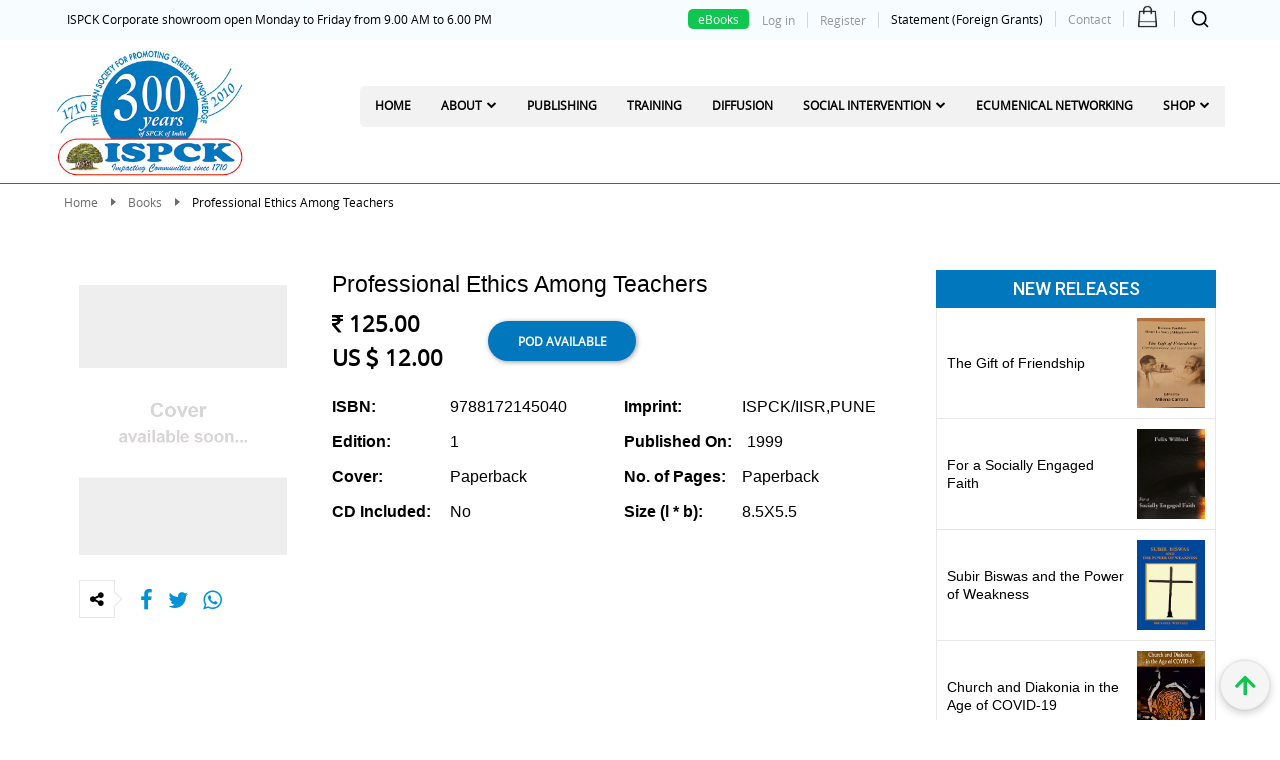

--- FILE ---
content_type: text/html; charset=UTF-8
request_url: https://www.ispck.org.in/book/professional-ethics-among-teachers
body_size: 12089
content:
<!DOCTYPE html>

<html>

<head>

<meta http-equiv="Content-Type" content="text/html; charset=utf-8" />

<meta name="viewport" content="width=device-width, initial-scale=1, maximum-scale=1">

<link rel="shortcut icon" href="https://www.ispck.org.in/assets_front/img/favicon.ico" type="image/x-icon">

<link rel="icon" href="https://www.ispck.org.in/assets_front/img/favicon.ico" type="image/x-icon">

<title>Professional Ethics Among Teachers | 9788172145040 | ISPCK</title>

<meta name="description" content="Professional Ethics Among Teachers" />

<meta name="keywords" content="">



<meta property="og:image" content="https://www.ispck.org.in//uploads/bookimage/nobookcover.jpg">

<meta property="og:image:secure_url" content="https://www.ispck.org.in//uploads/bookimage/nobookcover.jpg" /> 

<meta property="og:type" content="website">

<meta property="og:title" content="Professional Ethics Among Teachers | 9788172145040 | ISPCK" />

<meta property="og:description" content="Professional Ethics Among Teachers" />



<meta name="twitter:card" content="summary_large_image">

<meta name="twitter:title" content='Professional Ethics Among Teachers | 9788172145040 | ISPCK'>

<meta name="twitter:description" content="Professional Ethics Among Teachers">

<meta name="twitter:image:src" content="https://www.ispck.org.in//uploads/bookimage/nobookcover.jpg">





<link rel="stylesheet" href="https://www.ispck.org.in/assets_front/css/style.css?v=1.1" type="text/css">

<link rel="stylesheet" href="https://www.ispck.org.in/assets_front/css/mainnew.css?v=1.1" type="text/css">

<link rel="stylesheet" href="https://www.ispck.org.in/assets_front/css/flexslider.css" type="text/css" media="screen" />

<link rel="stylesheet" type="text/css" href="https://www.ispck.org.in/assets_front/css/pagination.css">





<script src="https://cdnjs.cloudflare.com/ajax/libs/jquery/1.8.0/jquery-1.8.0.min.js"></script>

<!--<script type="text/javascript" src="https://www.ispck.org.in/assets_front/js/jquery-1.7.1.min.js"></script>-->

<script type="text/javascript" src="https://www.ispck.org.in/assets_front/js/main.js"></script>

<link rel="stylesheet" type="text/css" href="https://cdnjs.cloudflare.com/ajax/libs/font-awesome/4.7.0/css/font-awesome.min.css">

<link href="https://fonts.googleapis.com/css2?family=Roboto:wght@300;400;500&display=swap" rel="stylesheet">



</head>



<body>

<div id="loader" >

    <div class="loading"></div>

</div>

<div class="container">

	<script>



   function myFocus(element) {

     if (element.value == element.defaultValue) {

       element.value = '';

     }

   }

   function myBlur(element) {

     if (element.value == '') {

       element.value = element.defaultValue;

     }

   }



</script>



<div class="header">
		<div class="header_sec_top">
			<div class="sec_top_inner">
				<div class="top_center_txt">ISPCK Corporate showroom open Monday to Friday from 9.00 AM to 6.00 PM</div>
				<div class="top_links_cntnr">
                <a href="https://www.amazon.in/s?k=indian+society+for+promoting+christian+knowledge" target="_blank"  class="ebook">eBooks</a>
		<div class="logins">
		<ul class=" js-signin-modal-trigger">
			 
					<li><a class="cd-main-nav__item cd-main-nav__item--signin" href="#0" data-signin="login">Log in</a></li> 
					<li><a class="cd-main-nav__item cd-main-nav__item--signup" href="#0" data-signin="signup">Register</a></li>
					
				</ul>	
				</div>	
	
					<a href="https://www.ispck.org.in/statement-foreign-grants" style="color: #000;" class="statement">Statement (Foreign Grants)</a>			
					<a href="https://www.ispck.org.in/contactus"  class="">Contact</a>
					<a href="https://www.ispck.org.in/shopping-cart" id="shopping_cart"><img src="https://www.ispck.org.in/assets_front/img/top-cart.png">

						</a>

					<div class="search_cart_cont">
					<a href="javascript:void(0);" id="search_icon" onclick="$('#search_cntnr').toggleClass('open');$(this).toggleClass('open')">
						<svg xmlns="http://www.w3.org/2000/svg" width="33" height="33" viewBox="0 0 24 24" fill="none" stroke="#000000" stroke-width="2" stroke-linecap="round" stroke-linejoin="round" class="search"><circle cx="11" cy="11" r="8"></circle><line x1="21" y1="21" x2="16.65" y2="16.65"></line></svg>
						<svg xmlns="http://www.w3.org/2000/svg" width="33" height="33" viewBox="0 0 24 24" fill="none" stroke="#000000" stroke-width="2" stroke-linecap="round" stroke-linejoin="round" class="close"><line x1="18" y1="6" x2="6" y2="18"></line><line x1="6" y1="6" x2="18" y2="18"></line></svg>
					</a>
						
						<div class="search" id="search_cntnr" style="display: none;">
					<form method="get" name="frmtopheadersearch" id="frmtopheadersearch" action="https://www.ispck.org.in/Searchdata">
						<input type="image" src="https://www.ispck.org.in/assets_front/images/ic_searchbar.png">
						<input type="text" name="topsearch" id="topsearch" placeholder="Search by ISBN, Title, Author or Keywords" value='' onkeyup="hideerrordiv(this.id);" onfocus="myFocus(this);" onblur="myBlur(this);">
						<input type="hidden" id="booksearchid" name="booksearchid" value=""/>
						<!-- <button type="submit" id="topheadersearchbtn"><i class="fa fa-search"></i></button> -->
						
					</form>
					
				</div>
				
						<!--<div id="search_cntnr" style="display: none;">
						 <form name="mess" id="mess" method="post" action="search.php"	>
							<input type="image" src="https://www.ispck.org.in/assets_front/images/ic_searchbar.png">
							<input name="keyword" type="text" placeholder="Search by ISBN, Title, Author or Keywords" id="keyword" onfocus="myFocus(this);" onblur="myBlur(this);">
						</form>
						</div>-->
					</div>

				</div>
			</div>
		</div>
<div class="logo_header_cont">
		<div class="header_sec_logo">
			<div class="sec_logo_inner">
				<img src="https://www.ispck.org.in/assets_front/images/ic_menu.png" id="menu_mob" alt="Menu">
				<a href="https://www.ispck.org.in/cart" id="cart_mob"><img src="https://www.ispck.org.in/assets_front/images/ic_cart.png" alt="Cart">&nbsp;&nbsp;</a>

				<a href="https://www.ispck.org.in/" id="logo"><img src="https://www.ispck.org.in/assets_front/images/ispck-Logo.jpg" alt="ISPCK Logo"></a>

		  </div>
		</div>
		<div class="header_sec_navi">
			<div class="sec_navi_inner">
				<ul>
					<li ><a href="https://www.ispck.org.in/">Home</a></li>
					<li class=""><a href="https://www.ispck.org.in/aboutus" class="hassub " >About </a>
						<span class="icon_toggle" onclick="$(this).parent().toggleClass('open')"><i class="fa fa-chevron-down"></i></span>
						<ul>
							<li><a href="https://www.ispck.org.in/tercentenary-celebrations">Tercentenary Celebrations</a></li>
						</ul>
					</li>
					<li ><a href="https://www.ispck.org.in/publishing" >Publishing</a></li>
					<li ><a href="https://www.ispck.org.in/training" >Training</a></li>
					<li ><a href="https://www.ispck.org.in/diffusion" >Diffusion</a></li>
					<li class=""><a href="#" class="hassub ">Social Intervention </a><span class="icon_toggle" onclick="$(this).parent().toggleClass('open')"><i class="fa fa-chevron-down"></i></span>
						<ul>
							<li><a href="https://www.ispck.org.in/freeschool">Free School</a></li>
							<li><a href="https://www.ispck.org.in/disha">Disha</a></li>
							<li><a href="https://www.ispck.org.in/refugee">Refugee Services</a></li>
							<li><a href="https://www.ispck.org.in/life-skills">Life Skills Development</a></li>
						</ul>
					</li>
					<li ><a href="https://www.ispck.org.in/ecumenical" >Ecumenical Networking</a></li>
					<li class=""><a href="https://www.ispck.org.in/books" class="hassub ">Shop </a><span class="icon_toggle" onclick="$(this).parent().toggleClass('open')"><i class="fa fa-chevron-down"></i></span>
						<ul>
							<li><a href="https://www.ispck.org.in/books">Books</a></li>
							<li><a href="https://www.amazon.in/s?k=indian+society+for+promoting+christian+knowledge" style="text-transform:inherit" target="_blank">eBOOKS</a></li>
							<li><a href="https://www.ispck.org.in/media">Media</a></li>
							<li><a href="https://www.ispck.org.in/products">Products</a></li>
						</ul>
					</li>
					<li><a href="https://www.ispck.org.in/statement-foreign-grants" style="color: #000;" class="statement">Statement (Foreign Grants)</a></li>
				</ul>
			</div>
		</div>
</div>
</div>
		

		<link rel="stylesheet" type="text/css" href="https://www.ispck.org.in/assets_front/css/lightgallery.min.css">
<style type="text/css">
a#lg-download {
    display: none;
}

.lg-on {overflow: hidden; }
.lg-backdrop{background: none;}
.lg-outer{background: rgba(0, 0, 0, 0.3)}
.lg-outer .lg-video-cont{height: 85vh}
.lg-outer .lg-video-cont .lg-video{padding-bottom: 85vh;}
</style>
<div class="container">
  <ul class="brdcrumb">
    <li>
      <a href="https://www.ispck.org.in/">
        Home
      </a>
    </li>
    <!--<li><a href="https://www.ispck.org.in/category/"></a></li>-->
    <li>
      <a href="https://www.ispck.org.in/books">
        Books      </a>
    </li>
    <li>Professional Ethics Among Teachers    </li>
  </ul>
  <div class="bk_dtails_cont">
    <div class="bkimage">
            <img src="https://www.ispck.org.in//uploads/bookimage/nobookcover.jpg">



  <div class="shareThis">

<div class="share_icon">
  <label><i class="fa fa-share-alt" aria-hidden="true"></i></label>
  <ul class="social">
            <li><a href="https://www.facebook.com/sharer/sharer.php?u=https://www.ispck.org.in/book/professional-ethics-among-teachers" target="_blank"><i class="fa fa-facebook-f"></i></a></li>
            <li><a href="https://twitter.com/share?text=Professional Ethics Among Teachers&url=https://www.ispck.org.in/book/professional-ethics-among-teachers" target="_blank"><i class="fa fa-twitter"></i></a></li>
            <li><a href="https://api.whatsapp.com/send?text=https://www.ispck.org.in/book/professional-ethics-among-teachers" target="_blank"><i class="fa fa-whatsapp" aria-hidden="true"></i></a> 
            </li>
        </ul>
</div>


  </div>



    </div>
    <div id="display"></div>
    <div class="bk_dtail">
      <h1>Professional Ethics Among Teachers</h1>
      <div class="priceWithButton">
        <div>
                                        <div class="price"><span class="rupee"><i class="fa fa-rupee"></i>
            125.00</span></div>
          <div class="price"><span class="dollar">
            US&nbsp;<i class="fa fa-usd" aria-hidden="true"></i>&nbsp;12.00</span></div>
                  </div>
        <form method="post" action="https://www.ispck.org.in/shopping-cart" name="cartfrm2" id="cartfrm2" >
          <div class="cart_btncont">
                        <div class="cartbuttonoutof">
              <a class="outoffstockhref" href="mailto:sandeep@ispck.org.in?Subject=Professional Ethics Among Teachers">POD available</a>
            </div>
                      </div>
        </form>
              </div>
      <ul class="dtail_list">
                        <li><span>ISBN: </span>
          9788172145040        </li>
                                        <li><span>Imprint:</span>
          ISPCK/IISR,PUNE        </li>
                                                <li><span>Edition: </span>
          1</li>
                        <li><span>Published On: </span>
          1999</li>
                                <li><span>Cover: </span>
          Paperback</li>
                        <li><span>No. of Pages: </span>
          Paperback</li>
                        <li><span>CD Included: </span>
          No</li>
                        <li><span>Size (l * b): </span>
          8.5X5.5</li>
                              </ul>
      <div class="buynowlink">
                              </div>
      <!-- <div class="free-delivery"><i class="fa fa-tag" aria-hidden="true"></i> &nbsp; We provide <b>FREE Delivery</b> on orders over <span style="font-family:Arial, Helvetica, sans-serif;">₹ 201</span></div> -->
    </div>
    <div class="new_release">
      <h3>NEW RELEASES</h3>
      <ul>
                <li>
          <a href="https://www.ispck.org.in/book/the-gift-of-friendship" class="bnrbook_box">
            <label for="">The Gift of Friendship</label>
            <img src="https://www.ispck.org.in/uploads/bookimage/1698838155The_Gift_of_Friendship.jpeg" alt="The Gift of Friendship" class="mCS_img_loaded">
          </a>
        </li>
                <li>
          <a href="https://www.ispck.org.in/book/for-a-socially-engaged-faith" class="bnrbook_box">
            <label for="">For a Socially Engaged Faith</label>
            <img src="https://www.ispck.org.in/uploads/bookimage/16982077681.jpg" alt="For a Socially Engaged Faith" class="mCS_img_loaded">
          </a>
        </li>
                <li>
          <a href="https://www.ispck.org.in/book/subir-biswas-and-the-power-of-weakness" class="bnrbook_box">
            <label for="">Subir Biswas and the Power of Weakness</label>
            <img src="https://www.ispck.org.in/uploads/bookimage/1698208008Subir_Biswas-Michael_Westall.jpg" alt="Subir Biswas and the Power of Weakness" class="mCS_img_loaded">
          </a>
        </li>
                <li>
          <a href="https://www.ispck.org.in/book/church-and-diakonia-in-the-age-of-covid-19" class="bnrbook_box">
            <label for="">Church and Diakonia in the Age of COVID-19</label>
            <img src="https://www.ispck.org.in/uploads/bookimage/1603310181Church-and-Diakonia-5.jpg" alt="Church and Diakonia in the Age of COVID-19" class="mCS_img_loaded">
          </a>
        </li>
              </ul>
    </div>
  </div>
  <div class="book_info_tabs">
    <div class="bookDetails">
      <h3>Overview</h3>
      <p>
        Ethics plays a vital role in the discipline of education. Ethics is also an essential component in the theory and practice of Teacher-education. Our country needs teachers with very high ethical standards in professional and personal lives. The present investigator had made deep study of the teacher-education programme of one university at the bachelor      </p>
    </div>
    <!-- <div class="tab_contnr">
			<div class="tabs">
				<a data-tag="description" class="active"  style="display:none;" >Description </a>
				<a style="display:none;" data-tag="review" class="">Reviews </a>
			</div>
			<div class="tab_data active" id="description">
				
			</div>
			<div class="tab_data" id="review">
				<h2>Write your own review</h2>
				<div id="fb-root"></div>
				<script async defer crossorigin="anonymous" src="https://connect.facebook.net/en_US/sdk.js#xfbml=1&version=v3.2"></script>
				<div class="fb-comments" data-href="https://www.ispck.org.in/book/professional-ethics-among-teachers" data-numposts="5" width="100%"></div>
				
			</div>
			</div> -->
  </div>
  <div class="relatd_prdcts">
    <h2 class="heading">You may also be interested in...</h2>
        <div class="bkboxoutr">
      <div class="bkbox">
        <div class="bkfttr">
          <a href="https://www.ispck.org.in/book/the-impact-of-christian-mission-on-the-socio-cultural-life-of-the-bhil-tribe-in-rajasthan-">
            <img src="https://www.ispck.org.in/assets_front/img/details-icon.png">
            Details
          </a>
		   				 <a class="outoffstockhref" href="mailto:sandeep@ispck.org.in?Subject=The Impact of Christian  Mission on the Socio-Cultural Life of the Bhil Tribe in Rajasthan">POD available</a>
                    
        </div>
        <div class="book" onclick="window.location.href='https://www.ispck.org.in/book/the-impact-of-christian-mission-on-the-socio-cultural-life-of-the-bhil-tribe-in-rajasthan-'">
          <a href="https://www.ispck.org.in/book/the-impact-of-christian-mission-on-the-socio-cultural-life-of-the-bhil-tribe-in-rajasthan-">
            <img src="https://www.ispck.org.in/uploads/bookimage/772_The Impact of Christian Mission-Alexander T.jpg">
          </a>
        </div>
        <a class="bkttl" href="https://www.ispck.org.in/book/the-impact-of-christian-mission-on-the-socio-cultural-life-of-the-bhil-tribe-in-rajasthan-">
          The Impact of Christian  Mission on the Soc...        </a>
        <div class="bkprice">
          <div class="rupee"><i class="fa fa-rupee"></i>
            150.00          </div>
          <div class="dollar">
            US&nbsp;<i class="fa fa-usd" aria-hidden="true"></i>&nbsp;
            8.00          </div>
        </div>
      </div>
    </div>
        <div class="bkboxoutr">
      <div class="bkbox">
        <div class="bkfttr">
          <a href="https://www.ispck.org.in/book/church-and-gender-justice">
            <img src="https://www.ispck.org.in/assets_front/img/details-icon.png">
            Details
          </a>
		   				 <a class="outoffstockhref" href="mailto:sandeep@ispck.org.in?Subject=Church and Gender Justice">POD available</a>
                    
        </div>
        <div class="book" onclick="window.location.href='https://www.ispck.org.in/book/church-and-gender-justice'">
          <a href="https://www.ispck.org.in/book/church-and-gender-justice">
            <img src="https://www.ispck.org.in/uploads/bookimage/1236_Church and Gender Justice 2.jpg">
          </a>
        </div>
        <a class="bkttl" href="https://www.ispck.org.in/book/church-and-gender-justice">
          Church and Gender Justice        </a>
        <div class="bkprice">
          <div class="rupee"><i class="fa fa-rupee"></i>
            180.00          </div>
          <div class="dollar">
            US&nbsp;<i class="fa fa-usd" aria-hidden="true"></i>&nbsp;
            10.00          </div>
        </div>
      </div>
    </div>
        <div class="bkboxoutr">
      <div class="bkbox">
        <div class="bkfttr">
          <a href="https://www.ispck.org.in/book/the-religious-world-of-the-bhils">
            <img src="https://www.ispck.org.in/assets_front/img/details-icon.png">
            Details
          </a>
		   				 <a class="outoffstockhref" href="mailto:sandeep@ispck.org.in?Subject=The religious World of the Bhils">POD available</a>
                    
        </div>
        <div class="book" onclick="window.location.href='https://www.ispck.org.in/book/the-religious-world-of-the-bhils'">
          <a href="https://www.ispck.org.in/book/the-religious-world-of-the-bhils">
            <img src="https://www.ispck.org.in/uploads/bookimage/758_The-Religious-World-of-the-.jpg">
          </a>
        </div>
        <a class="bkttl" href="https://www.ispck.org.in/book/the-religious-world-of-the-bhils">
          The religious World of the Bhils        </a>
        <div class="bkprice">
          <div class="rupee"><i class="fa fa-rupee"></i>
            195.00          </div>
          <div class="dollar">
            US&nbsp;<i class="fa fa-usd" aria-hidden="true"></i>&nbsp;
            10.00          </div>
        </div>
      </div>
    </div>
        <div class="bkboxoutr">
      <div class="bkbox">
        <div class="bkfttr">
          <a href="https://www.ispck.org.in/book/105-questions-jesus-answered">
            <img src="https://www.ispck.org.in/assets_front/img/details-icon.png">
            Details
          </a>
		   				 <a class="outoffstockhref" href="mailto:sandeep@ispck.org.in?Subject=105 Questions Jesus Answered">POD available</a>
                    
        </div>
        <div class="book" onclick="window.location.href='https://www.ispck.org.in/book/105-questions-jesus-answered'">
          <a href="https://www.ispck.org.in/book/105-questions-jesus-answered">
            <img src="https://www.ispck.org.in//uploads/bookimage/nobookcover.jpg">
          </a>
        </div>
        <a class="bkttl" href="https://www.ispck.org.in/book/105-questions-jesus-answered">
          105 Questions Jesus Answered        </a>
        <div class="bkprice">
          <div class="rupee"><i class="fa fa-rupee"></i>
            230.00          </div>
          <div class="dollar">
            US&nbsp;<i class="fa fa-usd" aria-hidden="true"></i>&nbsp;
            12.00          </div>
        </div>
      </div>
    </div>
        <div class="bkboxoutr">
      <div class="bkbox">
        <div class="bkfttr">
          <a href="https://www.ispck.org.in/book/little-things">
            <img src="https://www.ispck.org.in/assets_front/img/details-icon.png">
            Details
          </a>
		   				 <a class="outoffstockhref" href="mailto:sandeep@ispck.org.in?Subject=Little Things">POD available</a>
                    
        </div>
        <div class="book" onclick="window.location.href='https://www.ispck.org.in/book/little-things'">
          <a href="https://www.ispck.org.in/book/little-things">
            <img src="https://www.ispck.org.in/uploads/bookimage/1754042344Little_Things_Cover_page-0001.jpg">
          </a>
        </div>
        <a class="bkttl" href="https://www.ispck.org.in/book/little-things">
          Little Things        </a>
        <div class="bkprice">
          <div class="rupee"><i class="fa fa-rupee"></i>
            295.00          </div>
          <div class="dollar">
            US&nbsp;<i class="fa fa-usd" aria-hidden="true"></i>&nbsp;
            23.00          </div>
        </div>
      </div>
    </div>
        <div class="bkboxoutr">
      <div class="bkbox">
        <div class="bkfttr">
          <a href="https://www.ispck.org.in/book/global-communication">
            <img src="https://www.ispck.org.in/assets_front/img/details-icon.png">
            Details
          </a>
		   				 <a class="outoffstockhref" href="mailto:sandeep@ispck.org.in?Subject=Global Communication">POD available</a>
                    
        </div>
        <div class="book" onclick="window.location.href='https://www.ispck.org.in/book/global-communication'">
          <a href="https://www.ispck.org.in/book/global-communication">
            <img src="https://www.ispck.org.in//uploads/bookimage/nobookcover.jpg">
          </a>
        </div>
        <a class="bkttl" href="https://www.ispck.org.in/book/global-communication">
          Global Communication        </a>
        <div class="bkprice">
          <div class="rupee"><i class="fa fa-rupee"></i>
            45.00          </div>
          <div class="dollar">
            US&nbsp;<i class="fa fa-usd" aria-hidden="true"></i>&nbsp;
            5.00          </div>
        </div>
      </div>
    </div>
        <div class="bkboxoutr">
      <div class="bkbox">
        <div class="bkfttr">
          <a href="https://www.ispck.org.in/book/the-role-of-intercultural-communication-in-christian-witness">
            <img src="https://www.ispck.org.in/assets_front/img/details-icon.png">
            Details
          </a>
		   				 <a class="outoffstockhref" href="mailto:sandeep@ispck.org.in?Subject=The Role of Intercultural Communication in Christian Witness">POD available</a>
                    
        </div>
        <div class="book" onclick="window.location.href='https://www.ispck.org.in/book/the-role-of-intercultural-communication-in-christian-witness'">
          <a href="https://www.ispck.org.in/book/the-role-of-intercultural-communication-in-christian-witness">
            <img src="https://www.ispck.org.in//uploads/bookimage/nobookcover.jpg">
          </a>
        </div>
        <a class="bkttl" href="https://www.ispck.org.in/book/the-role-of-intercultural-communication-in-christian-witness">
          The Role of Intercultural Communication in ...        </a>
        <div class="bkprice">
          <div class="rupee"><i class="fa fa-rupee"></i>
            375.00          </div>
          <div class="dollar">
            US&nbsp;<i class="fa fa-usd" aria-hidden="true"></i>&nbsp;
            20.00          </div>
        </div>
      </div>
    </div>
        <div class="bkboxoutr">
      <div class="bkbox">
        <div class="bkfttr">
          <a href="https://www.ispck.org.in/book/a-quest-for-community-and-dynamic-non-violence">
            <img src="https://www.ispck.org.in/assets_front/img/details-icon.png">
            Details
          </a>
		   				 <a class="outoffstockhref" href="mailto:sandeep@ispck.org.in?Subject=A Quest for Community and Dynamic Non-Violence">POD available</a>
                    
        </div>
        <div class="book" onclick="window.location.href='https://www.ispck.org.in/book/a-quest-for-community-and-dynamic-non-violence'">
          <a href="https://www.ispck.org.in/book/a-quest-for-community-and-dynamic-non-violence">
            <img src="https://www.ispck.org.in//uploads/bookimage/nobookcover.jpg">
          </a>
        </div>
        <a class="bkttl" href="https://www.ispck.org.in/book/a-quest-for-community-and-dynamic-non-violence">
          A Quest for Community and Dynamic Non-Viole...        </a>
        <div class="bkprice">
          <div class="rupee"><i class="fa fa-rupee"></i>
            250.00          </div>
          <div class="dollar">
            US&nbsp;<i class="fa fa-usd" aria-hidden="true"></i>&nbsp;
            20.00          </div>
        </div>
      </div>
    </div>
      </div>
</div>
<form method="post" action="https://www.ispck.org.in/shopping-cart" name="cartfrm" id="cartfrm" >
  <input type="hidden" name="cartNum" id="cartNum" value="1">
  <input type="hidden" name="bookId" id="bookId" value="">
  <input type="hidden" name="shippingLocation" id="shippingLocation" value="" />
</form>
<!-- <script type="text/javascript" src="https://www.ispck.org.in/assets_front/js/jquery.fillcolor.js"></script>
<script>
    (function ($) {
        'use strict';
        $(function () {
            $('.bk_dtails_cont .bkimage').fillColor();
        });
    })(jQuery);
</script> -->
<script type="text/javascript" src="https://www.ispck.org.in/assets_front/js/lightgallery-all.min.js"></script>
<script type="text/javascript" src="https://www.ispck.org.in/assets_front/js/jquery.magnifier.min.js"></script>
<script type="text/javascript" src="https://www.ispck.org.in/assets_front/js/slick.min.js"></script>
<script type="text/javascript">


// $(window).resize(function(){
// 	if ($(window).width() >= 767){	
// 		// do something here
// 		$('.bkimage img').magnifier({
// 		  magnify: 4, 
// 		  region: {
// 		    h: 38.7, 
// 		    w: 38.7
// 		  }, 
// 		  display: $('#display')
// 		});
// 	}	
// });

</script>
<script type="text/javascript">
	$(document).ready(function(){
	    $('.tabs a').click(function(){
	        $('.tabs a').removeClass('active');
	        $(this).addClass('active');
	        var tagid = $(this).data('tag');
	        $('.tab_data').removeClass('active').addClass('hide');
	        $('#'+tagid).addClass('active').removeClass('hide');
	    });
	});

	// $('.new_release ul').slick({
	//   dots: false,
	//   infinite: true,
	//   speed: 600,
	//   arrows: false,
	//   autoplay:true,
	//   slidesToShow: 4,
	//   vertical:true,
	//   slidesToScroll: 1
	// });


/*
function hovermouse()
{

 $( ".sample" ).trigger( "click" );
   
}	*/
	

$(document).ready(function(){


 $('.sample').lightGallery({
    	selector:'this',
    	thumbnail:false,
    	fullScreen:false,
    	zoom:false,
    	scale:false,
    	share:false,
    	iframeMaxWidth: '850px',
    	autoplayControls:false,
    	counter:false
    });

	
});


function actionToCart(bookId)
{
   $('#bookId').val(bookId);
   $('#cartfrm').submit();
      
}

</script>
<script type="text/javascript">
$(document).ready(function(){
    $('.watchvideobtn').lightGallery({
    	selector:'a',
    	thumbnail:false,
    	fullScreen:false,
    	zoom:false,
    	scale:false,
    	share:false,
    	autoplayControls:false

    });
});

</script>
	

		

		



	﻿<div class="footer">

		<div class="f_uppr">

			<div class="f_uppr_innr">

				<div class="f_uppr_block">

					<div class="f_upr_blk_hdng">Contact</div>

					<ul class="cntct_sc_ftr">

						<li>ISPCK Post Box 1585, 1654, Madarsa Road, Kashmere Gate, Delhi</li>

						<li>011-23866323, 011-23865490</li>

						<li><a href="mailto:ashish@ispck.org.in">ashish@ispck.org.in</a></li>

					</ul>

				</div>

				<div class="f_uppr_block">

					<div class="f_upr_blk_hdng">Links</div>

					<ul class="lnks_sc_ftr">

						<!--<li><a href="faq.php">FAQs</a></li>

						<li><a href="refund-policy.php">Refund Policy</a></li>

						<li><a href="privacy-policy.php">Privacy Policy</a></li>

						<li><a href="terms-of-use.php">Terms of Use</a></li>

						<li><a href="contactus.php">Contact</a></li>-->

						<li><a href="https://www.ispck.org.in/faq">FAQs</a></li>
                        <li><a href="https://www.ispck.org.in/shipping-policy">Shipping Policy</a></li>

						<li><a href="https://www.ispck.org.in/refund-policy">Refund Policy</a></li>

						<li><a href="https://www.ispck.org.in/privacy-policy">Privacy Policy</a></li>

						<li><a href="https://www.ispck.org.in/terms-of-use">Terms of Use</a></li>

						<li><a href="https://www.ispck.org.in/contactus">Contact</a></li>

					</ul>

				</div>

				<div class="f_uppr_block">

					<div class="f_upr_blk_hdng">Catalogue</div>

					<a href="https://www.ispck.org.in/assets_front/images/ISPCK-Catalogue.pdf"><img src="https://www.ispck.org.in/assets_front/images/new-cover_catalogue.jpg" alt="ISPCK" class="ctlg_img"></a>

				</div>

				<div class="f_uppr_block">

					<div class="f_upr_blk_hdng">Media</div>

					<div class="glry_sc_ftr">

					

						
						<a href="https://www.ispck.org.in/media/vandana"><img src="https://www.ispck.org.in/uploads/bookimage/445_Vandana-1.jpg" alt="Vandana"></a>

						  
						<a href="https://www.ispck.org.in/media/perfect-love"><img src="https://www.ispck.org.in/uploads/bookimage/666_Perfect Love.jpg" alt="Perfect Love"></a>

						  
						<a href="https://www.ispck.org.in/media/anmol-ratn"><img src="https://www.ispck.org.in/uploads/bookimage/1_Anmol Ratn.jpg" alt="Anmol Ratn"></a>

						  
						<a href="https://www.ispck.org.in/media/anant-prem"><img src="https://www.ispck.org.in/uploads/bookimage/332_CD - Anant Prem.jpg" alt="Anant Prem"></a>

						  
						<a href="https://www.ispck.org.in/media/vishwas-hindi-"><img src="https://www.ispck.org.in/uploads/bookimage/532_Vishwas.jpg" alt="Vishwas (Hindi)"></a>

						  
						<a href="https://www.ispck.org.in/media/awaaz-uthanege"><img src="https://www.ispck.org.in/uploads/bookimage/660_CD - Awaaz Uthaenge.jpg" alt="Awaaz Uthanege"></a>

						  
					</div>

				</div>

			</div>

		</div>

		<div class="f_lowr">

			<div class="f_lowr_innr">

				<!-- <div class="f_lwr_lft">

				<div  id="newsletterf">

				<div id="subscribesuccessmsg"> </div>

				<input type="hidden" name="newsname" id="newsname" value="Test" />

					<input name="subscribeemail" id="subscribeemail" type="text" placeholder="Enter your email address" >

					<input type="button" value="Subscribe" id="subscribebtnid"> 

				</div>	

				</div> -->

				<div class="f_lwr_rt">&copy; 2020 Indian Society for Promoting Christian Knowledge (ISPCK)</div>

			</div>

		</div>

	</div>



<div class="cd-signin-modal js-signin-modal"> <!-- this is the entire modal form, including the background -->

	<div class="cd-signin-modal__container"> <!-- this is the container wrapper -->

		<ul class="cd-signin-modal__switcher js-signin-modal-switcher js-signin-modal-trigger">

			<li><a href="#0" data-signin="login" data-type="login">Login</a></li>

			<li><a href="#0" data-signin="signup" data-type="signup">Register</a></li>

		</ul>



		<div class="cd-signin-modal__block js-signin-modal-block" data-type="login"> <!-- log in form -->

		

		 <div id="succreLogingid" style="display:none;font-size:15px; color:green;"> </div>

		 

			<form class="cd-signin-modal__form" id="userloginfrm" name="userloginfrm" action="" enctype="multipart/form-data">

				<h2>Welcome ! <span> All fields are required.</span></h2>

				<div style="display:none; font-size:15px;" id="loginErrord"> </div>

				<div class="cd-signin-modal__fieldset">

					<input class="cd-signin-modal__input cd-signin-modal__input--full-width cd-signin-modal__input--has-padding cd-signin-modal__input--has-border" id="userloginemail" name="userloginemail" maxlength="60" type="text" placeholder="E-mail" onkeyup="hideerrordiv(this.id);">

					

				</div>



				<div class="cd-signin-modal__fieldset">

					<input class="cd-signin-modal__input cd-signin-modal__input--full-width cd-signin-modal__input--has-padding cd-signin-modal__input--has-border" id="userloginpasword" name="userloginpasword" type="password"  maxlength="20" placeholder="Password" onkeyup="hideerrordiv(this.id);">

					<a href="#0" class="cd-signin-modal__hide-password js-hide-password">Show</a>

					

				</div>



<!--				<div class="cd-signin-modal__fieldset label">

					<input type="checkbox" id="remember-me" checked class="cd-signin-modal__input ">

					<label for="remember-me">Remember me</label>

				</div>-->



				<div class="cd-signin-modal__fieldset">

					<input class="cd-signin-modal__input cd-signin-modal__input--full-width" type="button" id="btnuserlogin" name="btnuserlogin" value="Login">

					<div class="loginfotr">If you haven’t created your account yet, please

						<ul class="cd-signin-modal__switcher js-signin-modal-switcher js-signin-modal-trigger">

							<li><a href="#0" data-signin="signup" data-type="signup">Register</a></li>

						</ul>

					</div>

				</div>

				

			</form>

			

			<p class="cd-signin-modal__bottom-message js-signin-modal-trigger"><a href="#0" data-signin="reset">Forgot your password?</a></p>

		</div> <!-- cd-signin-modal__block -->



		<div class="cd-signin-modal__block js-signin-modal-block" data-type="signup"> <!-- sign up form -->

		 <div id="succregid" style="display:none;font-size:15px; color:green;"> </div>

	

			<form class="cd-signin-modal__form register" name="regfrm" id="regfrm" enctype="multipart/form-data">

				<h2>Create An Account <span>All fields are required.</span></h2>

				

				<div style="display:none; font-size:15px; " id="regErrord"> </div>	

							

				<div class="cd-signin-modal__fieldset half">

					<input class="cd-signin-modal__input cd-signin-modal__input--full-width cd-signin-modal__input--has-padding cd-signin-modal__input--has-border" id="userFirstName" name="userFirstName" maxlength="60" type="text" placeholder="First Name" onkeyup="hideerrordiv(this.id);">

					

				</div>



				<div class="cd-signin-modal__fieldset half">

					<input class="cd-signin-modal__input cd-signin-modal__input--full-width cd-signin-modal__input--has-padding cd-signin-modal__input--has-border" id="userLastName" name="userLastName" type="text" maxlength="60" placeholder="Last Name" onkeyup="hideerrordiv(this.id);">

					

				</div>



				<div class="cd-signin-modal__fieldset half">

					<input class="cd-signin-modal__input cd-signin-modal__input--full-width cd-signin-modal__input--has-padding cd-signin-modal__input--has-border" name="userPassword" id="userPassword" type="password" maxlength="20"  placeholder="Password"  onkeyup="hideerrordiv(this.id);">

					<a href="#0" class="cd-signin-modal__hide-password js-hide-password">Show</a>

					

				</div>



				<div class="cd-signin-modal__fieldset half">

					<input class="cd-signin-modal__input cd-signin-modal__input--full-width cd-signin-modal__input--has-padding cd-signin-modal__input--has-border" id="userConfirmPassword" name="userConfirmPassword" type="password" maxlength="20"  placeholder="Confirm Password" onkeyup="hideerrordiv(this.id);">

					<a href="#0" class="cd-signin-modal__hide-password js-hide-password">Show</a>

					

				</div>

				<div class="cd-signin-modal__fieldset">

					<input class="cd-signin-modal__input cd-signin-modal__input--full-width cd-signin-modal__input--has-padding cd-signin-modal__input--has-border" id="userEmailId" name="userEmailId" type="email" placeholder="E-mail ID" maxlength="60" onkeyup="hideerrordiv(this.id);">

					

				</div>

				<div class="cd-signin-modal__fieldset">

					<input class="cd-signin-modal__input cd-signin-modal__input--full-width cd-signin-modal__input--has-padding cd-signin-modal__input--has-border" id="userMobile" name="userMobile" type="text" pattern="[0-9]" maxlength="14"  placeholder="Phone" onkeyup="hideerrordiv(this.id);">

					

				</div>

				<div class="cd-signin-modal__fieldset">

					<textarea class="cd-signin-modal__input cd-signin-modal__input--full-width cd-signin-modal__input--has-padding cd-signin-modal__input--has-border" id="address" name="address" type="text"  placeholder="Address" rows="3" onkeyup="hideerrordiv(this.id);"></textarea>

					

				</div>

				<div style="display:none;" class="cd-signin-modal__fieldset half">

					<div class="select-cont">

						<select class="month_fltr" name="country" id="country">

						<option selected="selected" value="0">Choose Country</option>

							<option value="1">India</option>

						</select>

					</div>

					

				</div>

				<div class="cd-signin-modal__fieldset half">

					<input class="cd-signin-modal__input cd-signin-modal__input--full-width cd-signin-modal__input--has-padding cd-signin-modal__input--has-border" id="city" type="text" name="city"  placeholder="City" maxlength="60" onkeyup="hideerrordiv(this.id);">

					

				</div>

				<div style="display:none;" class="cd-signin-modal__fieldset half">

					<input class="cd-signin-modal__input cd-signin-modal__input--full-width cd-signin-modal__input--has-padding cd-signin-modal__input--has-border" id="state" type="text" name="state"  placeholder="State" maxlength="60" onkeyup="hideerrordiv(this.id);">

					

				</div>

				<div class="cd-signin-modal__fieldset half">

					<input class="cd-signin-modal__input cd-signin-modal__input--full-width cd-signin-modal__input--has-padding cd-signin-modal__input--has-border" id="pincode" type="text" name="pincode" maxlength="10"  placeholder="Pin/Zip code" onkeyup="hideerrordiv(this.id);">

					

				</div>

				<div class="cd-signin-modal__fieldset code">

					<div class="security_code">

					<p id="image_captcha"></p>

					<a href="javascript:void(0);" class="captcha-refresh" > 

						<!-- Reload arrow -->

					<svg aria-hidden="true" focusable="false" data-prefix="fas" data-icon="redo-alt" class="svg-inline--fa fa-redo-alt fa-w-16" role="img" xmlns="http://www.w3.org/2000/svg" viewBox="0 0 512 512"><path fill="currentColor" d="M256.455 8c66.269.119 126.437 26.233 170.859 68.685l35.715-35.715C478.149 25.851 504 36.559 504 57.941V192c0 13.255-10.745 24-24 24H345.941c-21.382 0-32.09-25.851-16.971-40.971l41.75-41.75c-30.864-28.899-70.801-44.907-113.23-45.273-92.398-.798-170.283 73.977-169.484 169.442C88.764 348.009 162.184 424 256 424c41.127 0 79.997-14.678 110.629-41.556 4.743-4.161 11.906-3.908 16.368.553l39.662 39.662c4.872 4.872 4.631 12.815-.482 17.433C378.202 479.813 319.926 504 256 504 119.034 504 8.001 392.967 8 256.002 7.999 119.193 119.646 7.755 256.455 8z"></path></svg>Refresh captcha</a>

						

						<input class="cd-signin-modal__input cd-signin-modal__input--full-width cd-signin-modal__input--has-padding cd-signin-modal__input--has-border" id="captchacode" name="captchacode" type="text"  maxlength="10" placeholder="Enter Security Code " onkeyup="hideerrordiv(this.id);">

					</div>

					

				</div>



				<div class="cd-signin-modal__fieldset label">

					<input type="checkbox" id="acceptterms" name="acceptterms" class="cd-signin-modal__input ">

					<label for="acceptterms">I agree to the <a href="https://www.ispck.org.in/terms-of-use" target="_blank">Terms</a></label>

				</div>



				<div class="cd-signin-modal__fieldset" style="margin-bottom: 0;">

	<button class="cd-signin-modal__input cd-signin-modal__input--full-width cd-signin-modal__input--has-padding " type="button" id="registerbtn" name="registerbtn" value="Create account" >Create account</button>

					<div class="loginfotr">If you already have an account, please

						<ul class="cd-signin-modal__switcher js-signin-modal-switcher js-signin-modal-trigger">

							<li><a href="#0" data-signin="login" data-type="login">Login</a></li>

						</ul>

					</div>

				</div>

			</form>

			

			

		</div> <!-- cd-signin-modal__block -->



		<div class="cd-signin-modal__block js-signin-modal-block" data-type="reset"> <!-- reset password form -->

			<p class="cd-signin-modal__message">Enter your registered email address</p>

			



			<form class="cd-signin-modal__form" id="frmuserlogin" name="frmuserlogin">

			<div id="resetpasswordmsg"> </div>

				<div class="cd-signin-modal__fieldset">

	<input class="cd-signin-modal__input cd-signin-modal__input--full-width cd-signin-modal__input--has-padding cd-signin-modal__input--has-border" id="resetemail" name="resetemail" type="email" placeholder="E-mail" onkeyup="hideerrordiv(this.id);">

					

				</div>



				<div class="cd-signin-modal__fieldset">

					<input class="cd-signin-modal__input cd-signin-modal__input--full-width cd-signin-modal__input--has-padding" id="resetpasswordbtn" type="button" value="Reset password">

				</div>

			</form>



			<p class="cd-signin-modal__bottom-message js-signin-modal-trigger"><a href="#0" data-signin="login">Back to login</a></p>

		</div> <!-- cd-signin-modal__block -->

		<a href="#0" class="cd-signin-modal__close js-close" onclick="$('.js-signin-modal').removeClass('cd-signin-modal--is-visible');">Close</a>

	</div> <!-- cd-signin-modal__container -->

</div> <!-- cd-signin-modal -->





<!--Start Select shipping location -->

<div class="popup_main" id="datashippinglocation">

	<div class="ovrly" onclick="$('.popup_main').hide();"></div>

	<div class="pop_innr download-catalogue">

		<a href="javascript:avoid(0);" onclick="$('#datashippinglocation').hide();" class="close"><i class="fa fa-close"></i></a>

		<div class="pop_data deleteBook">

			<!-- <h3></h3> -->

			<p>Please select your shipping location</p>

			<!-- <form class="form">

				<div class="required">All fields are required.</div>

				<div class="form_row">

					<input type="text" name="" class="form_input half" placeholder="Email ID">

					<input type="password" name="" class="form_input half" placeholder="Password">

				</div>

				<div class="form_btn">

					<button>Login <i class="fa fa-chevron-right"></i></button>

				</div>

			</form>--> 

			<div class="catalogue_cont">

				<div class="catalogue">	

				<div class="catbtns">				

					<input type="button" class="popBtn yes" value="India" onclick="selectcountryactionToCart('1');" style="font-size: 18px; text-transform: uppercase;">

					<input type="button" class="popBtn yes" value="Outside India" onclick="selectcountryactionToCart('2');"  style="font-size: 18px; text-transform: uppercase;">

				</div>	

				</div>

			</div>

		</div>

	</div>

</div>

<!--Select shipping location -->



<!--Start Delete Cart -->

<div class="popup_main" id="cartpopup">

	<div class="ovrly" onclick="$('.popup_main').hide();"></div>

	<div class="pop_innr download-catalogue" style="max-width: 500px;">

		<a href="javascript:avoid(0);" onclick="$('#cartdelid').val('');$('#cartpopup').hide();" class="close"><i class="fa fa-close"></i></a>

		<div class="pop_data deleteBook">

			<!-- <h3></h3> -->

				<p>This will remove the item from your shopping cart</p>

				<div class="catalogue_cont">

				<div class="catalogue">	

				<div class="catbtns">				

					<input type="button" value="Yes" onclick="cartProdDelete();" class="popBtn yes">

					<input type="button" value="Cancel" onclick='$("#cartdelid").val("");$("#cartpopup").hide();' class="popBtn">

					<input type="hidden" name="cartdelid" id="cartdelid" />

				</div>	

				</div>

			</div>

		</div>

	</div>

</div>

<!--Ends Delete Cart -->





<!--Start Popup -->

<div class="popup_main" id="commonpopup">

	<div class="ovrly" onclick="$('.popup_main').hide();"></div>

	<div class="pop_innr download-catalogue" style="max-width: 500px;">

		<a href="javascript:avoid(0);" onclick="$('#commonpopup').hide();" class="close"><i class="fa fa-close"></i></a>

		<div class="pop_data deleteBook">

				<p id="settextcontent"></p>

				<div class="catalogue_cont">

				<div class="catalogue">	

				<div class="catbtns">	

					<input type="button" value="Ok" onclick='$("#commonpopup").hide();' class="popBtn">

				</div>	

				</div>

			</div>

		</div>

	</div>

</div>

<!--Ends Popup -->



<script>	

	$("input").keypress(function(event) {

    if (event.which == 13) {

        event.preventDefault();

        if($("#userloginemail").val()!='' && $("#userloginpasword").val()!='')

		{

			$('#btnuserlogin').click();

		}

    }

});

	

$("input").keypress(function(event) {

if (event.which == 13) {

	event.preventDefault();

	if($("#topsearch").val()!='')

	{

		$('#frmtopheadersearch').submit();

	}

}

});

	  

</script>



<script>

$('#printcatlogbtn').click(function(){

	

		var nameReg = /^[A-Za-z]+$/;

		var numberReg =  /^[0-9]+$/;

		var emailReg = /^([\w-\.]+@([\w-]+\.)+[\w-]{2,4})?$/;

		



		   var pcFullName=$.trim($('#pcFullName').val());

		   var pcEmail=$.trim($('#pcEmail').val());

		   var pcPhoneNo=$.trim($('#pcPhoneNo').val());

		   var pcLandmark=$.trim($('#pcLandmark').val());

		   

		   var pcAddress=$.trim($('#pcAddress').val());

		   var pcCity=$.trim($('#pcCity').val());

		   var pcState=$.trim($('#pcState').val());

		   var pcCountry=$.trim($('#pcCountry').val());

		   var pcZipCode=$.trim($('#pcZipCode').val());



		   		   		   		   		   		   		   	   



		  var errordisp =0;



		$('.error').hide();



		if(pcFullName == ""){		



			$('#pcFullName').after('<div class="error"> Please enter full name</div>');

			 errordisp=1;

		}	





		if(pcEmail == ""){		



			$('#pcEmail').after('<div class="error"> Please enter valid email id</div>');

			errordisp=1;

		} else if(!emailReg.test(pcEmail))

				{

				$('#pcEmail').after('<div class="error"> Please enter valid email id</div>');

					errordisp=1;

				}	



		if(pcPhoneNo == ""){		



			$('#pcPhoneNo').after('<div class="error"> Please enter phone number</div>');

			 errordisp=1;

		}

		

		if(pcLandmark == ""){		



			$('#pcLandmark').after('<div class="error"> Please enter landmark</div>');

			 errordisp=1;

		}	





		if(pcAddress == ""){		



			$('#pcAddress').after('<div class="error"> Please enter address</div>');

			 errordisp=1;

		}





		if(pcCity == ""){		



			$('#pcCity').after('<div class="error"> Please enter city</div>');

			 errordisp=1;

		}



		if(pcState == ""){		



			$('#pcState').after('<div class="error"> Please enter state</div>');

			 errordisp=1;

		}





		if(pcCountry == ""){		



			$('#pcCountry').after('<div class="error"> Please enter country</div>');

			 errordisp=1;

		}



		if(pcZipCode == ""){		



			$('#pcZipCode').after('<div class="error"> Please enter zip code</div>');

			 errordisp=1;

		}



		

		

   if(errordisp==1)

   {

	  return false;



   } else {

   

   

   		jQuery.post("https://www.ispck.org.in/Ajax/Printcatlogform",{pcFullName:pcFullName,pcEmail:pcEmail,pcPhoneNo:pcPhoneNo,pcLandmark:pcLandmark,pcAddress:pcAddress,pcCity:pcCity,pcState:pcState,pcCountry:pcCountry,pcZipCode:pcZipCode,rand:Math.random() } ,function(data)

		  {

		     

		       // alert(data);

				

			 $('#printcatalogidpop').hide();

			 $('#printthankid').show();

				

				

/*				 if(data==1)

				 {

					  $('#regErrord').show();

					  $('#regErrord').html('User is Already Registered');

					  $("#registerbtn").removeClass("laodingexam");

					  return false;	 

				 } */

			 

		     	

		  });  

   

   

       return false;

   

    // return true;

}



});







</script>







<script type="text/javascript" src="https://www.ispck.org.in/assets_front/js/login.js"></script>

<a href="javascript:avoid(0);" id="toTop"> <i class="fa fa-arrow-up"></i> </a>

<script type="text/javascript">

  $(window).scroll(function() {

	    if ($(this).scrollTop() > 500) {

	        $('#toTop').fadeIn();

	    } else {

	        $('#toTop').fadeOut();

	    }

	});

	$("#toTop").click(function() {

	    $("html, body").animate({scrollTop: 0}, 1000);

	 });

</script>



<script type="text/javascript">

    $('.burger_menu').click( function(e) {

        e.preventDefault(); // stops link from making page jump to the top

        e.stopPropagation(); // when you click the button, it stops the page from seeing it as clicking the body too

        $('.mega_menu').toggleClass('open');

        $(this).toggleClass('on');

    });

    $('.mega_menu').click( function(e) {

        e.stopPropagation(); // when you click within the content area, it stops the page from seeing it as clicking the body too

    });

    $('body').click( function() {

        $('.mega_menu').removeClass('open');

        $('.burger_menu').removeClass('on');

    });

    $('.mob_menuic').click( function(e) {

        e.preventDefault(); // stops link from making page jump to the top

        e.stopPropagation(); // when you click the button, it stops the page from seeing it as clicking the body too

        $('.menulist').toggleClass('open');

        $(this).toggleClass('on');

    });

    $('.menulist').click( function(e) {

        e.stopPropagation(); // when you click within the content area, it stops the page from seeing it as clicking the body too

    });

    $('body').click( function() {

        $('.menulist').removeClass('open');

        $('.mob_menuic').removeClass('on');

    });

    $('.mob_menuic').click(function(){

    	$('.burger_menu').removeClass('on')

    	$('.mega_menu').removeClass('open')

    })

    $('.burger_menu').click(function(){

    	$('.mob_menuic').removeClass('on')

    	$('.menulist').removeClass('open')

    })

    $('*').click(function(event) {

    	/* Act on the event */

    	$('*').removeClass('');

    	$('*').removeClass('');

    });

	





$(document).ready(function(){



$.get('https://www.ispck.org.in/Ajax/Captcha', function(data){

   $('#image_captcha').html(data);

});





$('.captcha-refresh').on('click', function(){

   $.get('https://www.ispck.org.in/Ajax/Captcha', function(data){

	   $('#image_captcha').html(data);

   });

});





	$('#registerbtn').click(function(){

	

		

		

		

		

		

		

		var nameReg = /^[A-Za-z]+$/;

		var numberReg =  /^[0-9]+$/;

		var emailReg = /^([\w-\.]+@([\w-]+\.)+[\w-]{2,4})?$/;





		   var userFirstName=$.trim($('#userFirstName').val());

		   var userLastName=$.trim($('#userLastName').val());

		   var userEmailId=$.trim($('#userEmailId').val());

		   var userPassword=$.trim($('#userPassword').val());

		   var userConfirmPassword=$.trim($('#userConfirmPassword').val());

		   var userMobile=$.trim($('#userMobile').val());

		   var address=$.trim($('#address').val());

		   var country=$.trim($('#country').val());

		   var city=$.trim($('#city').val());

		   var state=$.trim($('#state').val());

		   var pincode=$.trim($('#pincode').val());

		   var captchacode=$.trim($('#captchacode').val());

		   

		   

		  var errordisp =0;



		$('.error').hide();



		if(userFirstName == ""){		



			$('#userFirstName').after('<div class="cd-signin-modal__error error"> Please enter first name</div>');

			 errordisp=1;

		}	





		if(userEmailId == ""){		



			$('#userEmailId').after('<div class="cd-signin-modal__error error"> Please enter valid email id</div>');

			errordisp=1;

		} else if(!emailReg.test(userEmailId))

				{

				$('#userEmailId').after('<div class="cd-signin-modal__error error"> Please enter valid email id</div>');

				}	



		if(userPassword == ""){		



			$('#userPassword').after('<div class="cd-signin-modal__error error"> Please enter Password</div>');

			 errordisp=1;

		}

		

		if(userConfirmPassword == ""){		



			$('#userConfirmPassword').after('<div class="cd-signin-modal__error error"> Please enter Confirm Password</div>');

			 errordisp=1;

		}		



		if(userPassword!=userConfirmPassword)

		{

				$('#userConfirmPassword').after('<div class="cd-signin-modal__error error"> Please validate Confirm Password</div>');

				 errordisp=1;	

		}

		

		//if(userMobile == ""){		

//

//			$('#userMobile').after('<div class="cd-signin-modal__error error"> Please enter mobile number</div>');

//			 errordisp=1;

//		}		

//	

//		if(address == ""){		

//

//			$('#address').after('<div class="cd-signin-modal__error error"> Please enter address</div>');

//			 errordisp=1;

//		}			

//

//		if(city == ""){		

//

//			$('#city').after('<div class="cd-signin-modal__error error"> Please enter city</div>');

//			 errordisp=1;

//		}	

//

//		if(state == ""){		

//

//			$('#state').after('<div class="cd-signin-modal__error error"> Please enter state</div>');

//			 errordisp=1;

//		}

//

//		if(pincode == ""){		

//

//			$('#pincode').after('<div class="cd-signin-modal__error error"> Please enter pincode</div>');

//			 errordisp=1;

//		}

//		

//		if(country == "0"){		

//

//			$('#country').after('<div class="cd-signin-modal__error error"> Please choose country</div>');

//			 errordisp=1;

//		}		



        if (!($('#acceptterms').is(':checked'))) {

                      

			$('#acceptterms').after('<div class="cd-signin-modal__error error"> Please Tick the Agree to Terms of Use</div>');

			 errordisp=1;

			

        }

		

	

	if(captchacode == ""){		



			$('#captchacode').after('<div class="cd-signin-modal__error error"> Please enter captcha code</div>');

			 errordisp=1;

		}



		

		

   if(errordisp==1)

   {

	  return false;



   } else {

   

     $("#registerbtn").addClass("laodingexam");

   

		jQuery.post("https://www.ispck.org.in/Ajax/Register",{userFirstName:userFirstName,userLastName:userLastName,userEmailId:userEmailId,userPassword:userPassword,userMobile:userMobile,address:address,country:country,city:city,state:state,pincode:pincode,captchacode:captchacode,rand:Math.random() } ,function(data)

		  {

		     

			 if(data==1)

			 {

			      $('#regErrord').show();

				  $('#regErrord').html('User is Already Registered');

				  $("#registerbtn").removeClass("laodingexam");

				  return false;	 

			 } else if(data==2)

			 {

				 $('#regErrord').show();

				  $('#regErrord').html('Invalid captcha code');

				    $("#registerbtn").removeClass("laodingexam");

				  return false;				 

			 } else 

			 {

			      $('#succregid').show();

				  $('#succregid').html('Successfully registered');

				  $('#regfrm').hide();

				   $("#registerbtn").removeClass("laodingexam");

				   window.location.href='https://www.ispck.org.in/index.php/book/professional-ethics-among-teachers?'; 

			       

			 }

			 

		     	

		  });  

}



});

	



// end register



// check user login





	$('#btnuserlogin').click(function(){

	

		var nameReg = /^[A-Za-z]+$/;

		var numberReg =  /^[0-9]+$/;

		var emailReg = /^([\w-\.]+@([\w-]+\.)+[\w-]{2,4})?$/;







		   var userloginemail=$.trim($('#userloginemail').val());

		   var userloginpasword=$.trim($('#userloginpasword').val());



 //console.log("userloginemail-- "+userloginemail+ " ---userloginpasword -"+userloginpasword);

		  

		  var errordisp =0;



		$('.error').hide();



     



		if(userloginemail == ""){		



			$('#userloginemail').after('<div class="cd-signin-modal__error error"> Please enter valid email id</div>');

			errordisp=1;

		} else if(!emailReg.test(userloginemail))

				{

				$('#userloginemail').after('<div class="cd-signin-modal__error error"> Please enter valid email id</div>');

				errordisp=1;

				}	



		if(userloginpasword == ""){		



			$('#userloginpasword').after('<div class="cd-signin-modal__error error"> Please enter Password</div>');

			 errordisp=1;

		}

		

			

		

   if(errordisp==1)

   {

	  return false;



   } else {

   

  

       

  

		jQuery.post("https://www.ispck.org.in/Ajax/Login",{userloginemail:userloginemail,userloginpasword:userloginpasword,rand:Math.random() } ,function(data)

		  {

		     

			 console.log(data);

			 

			 if(data==1)

			 {

			      $('#loginErrord').show();

				  $('#loginErrord').html('User not active Please contact to administrator');

				  return false;	 

			 } else if(data==2)

			 {

				 $('#loginErrord').show();

				  $('#loginErrord').html('Wrong username or password');

				  return false;				 

			 }

			  else if(data==0)

			 {

			      $('#succreLogingid').show();

				  $('#succreLogingid').html('Successfully Login');

				  $('#userloginfrm').hide();

				  

				 window.location.href='https://www.ispck.org.in/index.php/book/professional-ethics-among-teachers?'; 

   

			 }

			 

		     	

		  });  

}



});



// end user login







// reset password 





	$('#resetpasswordbtn').click(function(){

	

		var nameReg = /^[A-Za-z]+$/;

		var numberReg =  /^[0-9]+$/;

		var emailReg = /^([\w-\.]+@([\w-]+\.)+[\w-]{2,4})?$/;





		var resetemail=$.trim($('#resetemail').val());





// console.log("userloginemail-- "+userloginemail+ " ---userloginpasword -"+userloginpasword);

		  

		  var errordisp =0;



		$('.error').hide();



     



		if(resetemail == ""){		



			$('#resetemail').after('<div class="cd-signin-modal__error error"> Please enter valid email id</div>');

			errordisp=1;

		} else if(!emailReg.test(resetemail))

				{

				$('#resetemail').after('<div class="cd-signin-modal__error error"> Please enter valid email id</div>');

				errordisp=1;

				}	



	

   if(errordisp==1)

   {

	  return false;



   } else {

   

  

		jQuery.post("https://www.ispck.org.in/Ajax/Resetpassword",{resetemail:resetemail,rand:Math.random() } ,function(data)

		  {

		     // alert(data);

			 if(data!="")

			 {

			 

			    jQuery('#resetpasswordmsg').html(data);

			    jQuery('#resetpasswordmsg').show();

			 }

			 			 

		     	

		  });  

}



});







// subscribe id



	$('#subscribebtnid').click(function(){

	

		var nameReg = /^[A-Za-z]+$/;

		var numberReg =  /^[0-9]+$/;

		var emailReg = /^([\w-\.]+@([\w-]+\.)+[\w-]{2,4})?$/;





		var subscribeemail=$.trim($('#subscribeemail').val());



		$('#subscribesuccessmsg').html('');

// console.log("userloginemail-- "+userloginemail+ " ---userloginpasword -"+userloginpasword);

		  

		  var errordisp =0;



		$('.error').hide();



     



		if(subscribeemail == ""){		



			$('#subscribeemail').after('<span class="error"> Please enter valid email id</span>');

			errordisp=1;

		} else if(!emailReg.test(subscribeemail))

				{

				$('#subscribeemail').after('<span class="error"> Please enter valid email id</span>');

				errordisp=1;

				}	



	

   if(errordisp==1)

   {

	  return false;



   } else {

   

  

		jQuery.post("https://www.ispck.org.in/Ajax/Addsubscribe",{subscribeemail:subscribeemail,rand:Math.random() } ,function(data)

		  {

		      //alert(data);

			 if(data!="")

			 {

			    //$('#subscribesuccessmsg').remove();

			   // jQuery('#subscribesuccessmsg').html(data);

				$('#subscribesuccessmsg').html('<span class="success"> '+data+'</span>');

			  

			 }

			 			 

		     	

		  });  

}



});





	



});





function hideerrordiv(elemId)

{

	//$('#fld_'+elemId).text('');

	//$('.fbcommentbox').next().hide();

	

	$('#'+elemId).next('.error').remove();

	

}







function validateCaptcha(captchacode)

{



	jQuery.post("https://www.ispck.org.in/Ajax/validatecaptcha",{captchacode:captchacode,rand:Math.random() } ,function(data)

	  {

	

		if(data=='Y')

		  {

		     return true;

			

		  } else

		  {

	         return false;    

		  }

      		

	  });



}







function selectcountryactionToCart(location)

{

  var bookId=$('#bookId').val();

   $('#shippingLocation').val(location);

   actionToCart(bookId);

}

		

</script> <!-- for humberger menu -->

<script type="text/javascript" src="https://www.ispck.org.in/assets_front/js/jquery.fillcolor.js"></script>



<script type="text/javascript" src="https://www.ispck.org.in/assets_front/js/js.js"></script>

<!-- <script>

  (function(i,s,o,g,r,a,m){i['GoogleAnalyticsObject']=r;i[r]=i[r]||function(){

  (i[r].q=i[r].q||[]).push(arguments)},i[r].l=1*new Date();a=s.createElement(o),

  m=s.getElementsByTagName(o)[0];a.async=1;a.src=g;m.parentNode.insertBefore(a,m)

  })(window,document,'script','//www.google-analytics.com/analytics.js','ga');



  ga('create', 'UA-48056239-1', 'ispck.org.in');

  ga('send', 'pageview');



</script> -->

<script>

  (function(i,s,o,g,r,a,m){i['GoogleAnalyticsObject']=r;i[r]=i[r]||function(){

  (i[r].q=i[r].q||[]).push(arguments)},i[r].l=1*new Date();a=s.createElement(o),

  m=s.getElementsByTagName(o)[0];a.async=1;a.src=g;m.parentNode.insertBefore(a,m)

  })(window,document,'script','//www.google-analytics.com/analytics.js','ga');



  ga('create', 'UA-48056239-1', 'ispck.org.in');

  ga('send', 'pageview');



</script>
</div>

<script type="text/javascript">

$(window).on('load', function(){

 $('#loader').fadeOut();

});

</script>



<script defer src="https://www.ispck.org.in/assets_front/js/jquery.flexslider.js"></script>

<script type="text/javascript">

$(window).load(function(){

  $('.flexslider').flexslider({

	animation: "slide",

	// directionNav: false,

	start: function(slider){

	  //$('body').removeClass('loading');

	}

  });

//   $('.flex-prev').on('click', function(){

//     $('.flexslider').flexslider('prev')

//     return false;

// })



// $('.flex-next').on('click', function(){

//     $('.flexslider').flexslider('next')

//     return false;

// })

});

</script>

</body>

</html>



--- FILE ---
content_type: text/html; charset=UTF-8
request_url: https://www.ispck.org.in/Ajax/Captcha
body_size: 172
content:
<img  src="https://www.ispck.org.in/assets_front/captchaimg/1769909100.6951.jpg" style="width: 150; height: 45; border: 0;" alt=" " />

--- FILE ---
content_type: text/css
request_url: https://www.ispck.org.in/assets_front/css/style.css?v=1.1
body_size: 83555
content:
body {

	font-size: 16px
}
::-moz-selection {
	background: #0093d8;
	color: #fff
}
::selection {
	background: #0093d8;
	color: #fff
}
* {
	margin: 0;
	padding: 0;
	-webkit-box-sizing: border-box;
	box-sizing: border-box;
	outline: 0
}
:root {
	--secondcolor: #fbaf70;
	--shadow: 0px 1px 7px rgba(0, 0, 0, 0.2)
}

.at-expanding-share-button-desktop.at-expanding-share-button.addthis-smartlayers{
    /*bottom: 50%;*/
}
.logins a {
	text-decoration: none;
	color: #000;
	-webkit-transition: all .2s linear;
	-o-transition: all .2s linear;
	transition: all .2s linear;
	font-size: 14px;
	display: inline-block;
}
.logins a:hover {
	color: #0093d8
}

.msbanner {
	float: left;
	width: 100%;
	display: -webkit-box!important;
	display: -ms-flexbox!important;
	display: flex!important;
	-webkit-box-align: center;
	-ms-flex-align: center;
	align-items: center;
	-webkit-box-pack: center;
	-ms-flex-pack: center;
	justify-content: center;
	height: 180px;
	margin: 3px 0;
	background-image: -webkit-gradient(linear, left top, left bottom, from(#0093d8), to(#07c));
	background-image: -webkit-linear-gradient(#0093d8, #07c);
	background-image: -o-linear-gradient(#0093d8, #07c);
	background-image: linear-gradient(#0093d8, #07c);
	color: #fff;
	text-transform: uppercase
}
.banner-sec {
	padding: 20px 0;
	float: left;
	width: 100%
}
.slider .slick-slider {
	z-index: 1
}
.banner-sec .slider {
	width: 70%;
	float: left;
	max-height: 380px;
	overflow: hidden;
	position: relative
}
.banner-sec .slider:after {
	position: absolute;
	content: '';
	width: 100%;
	height: 100%;
	background: url(../img/loadinfo.gif);
	background-position: center center;
	background-repeat: no-repeat;
	left: 0;
	top: 0;
	z-index: 0;
	background-size: 100px
}
.banner-sec .bnnrbook_sec {
	float: right;
	width: 30%;
	padding-left: 20px
}
.tabhead {
	background: #e9e7e7;
	display: -moz-flex;
	display: -ms-flex;
	display: -o-flex;
	display: -webkit-box;
	display: -ms-flexbox;
	display: flex
}
.tabcontnt {
	background: #fff;
	float: left;
	width: 100%
}
.tab_data {
	float: left;
	width: 100%;
	height: 322px;
	overflow-y: auto
}
.tab_data a.bnrbook_box {
	padding: 15px;
	-webkit-box-sizing: border-box;
	box-sizing: border-box;
	display: -webkit-box;
	display: -ms-flexbox;
	display: flex;
	border-bottom: solid 1px #e9e7e7;
	-ms-align-items: center;
	-webkit-box-align: center;
	-ms-flex-align: center;
	align-items: center;
	text-decoration: none
}
.tab_data a.bnrbook_box:last-child {
	border-bottom: 0
}
.bnrbook_box img {
	width: 68px;
	max-height: 90px
}
a.bnrbook_box label {
	-webkit-box-flex: 1;
	-ms-flex: 1;
	flex: 1;
	padding-right: 10px;
	color: #000;
	cursor: pointer;
	font-size: 16px;
	line-height: 20px;
	font-weight: 500;
	font-family: 'Roboto Condensed', sans-serif
}
.tabhead a {
	display: inline-block;
	font-size: 14px;
	text-transform: capitalize;
	padding: 9px 10px;
	text-decoration: none;
	color: #000;
	cursor: pointer;
	font-weight: 500;
	-webkit-box-flex: 1;
	-ms-flex: 1;
	flex: 1;
	white-space: nowrap;
	font-family: 'Roboto Condensed', sans-serif;
	text-align: center
}
.tabhead a.active {
	background: #0093d8;
	color: #fff
}
.tabhead a.active {
	background: #0093d8;
	color: #fff
}
.tab_data.hide {
	display: none
}
.slider ul li img {
	max-width: 100%;
	width: 100%
}
.slider ul.slick-dots {
	position: absolute;
	display: -webkit-box;
	display: -ms-flexbox;
	display: flex;
	bottom: 2px;
	left: 50%;
	-webkit-transform: translateX(-50%);
	-ms-transform: translateX(-50%);
	transform: translateX(-50%);
	list-style: none;
	background: #fafafa;
	padding: 24px;
	padding-bottom: 0;
	padding-top: 8px;
	border-radius: 110px 110px 0 0
}
.slider ul.slick-dots button {
	text-indent: -187px;
	overflow: hidden;
	width: 10px;
	height: 10px;
	border: solid 1px #fbaf70;
	background: 0 0;
	border-radius: 50%;
	cursor: pointer;
	margin: 0 5px
}
.slider ul.slick-dots li.slick-active button {
	background: #fbaf70
}
section.statwisebook {
	float: left;
	width: 100%;
	padding-top: 50px;
	padding-bottom: 20px
}
.heading {
	position: relative;
	margin-bottom: 45px;
	line-height: 1;
	font-size: 22px;
	text-transform: uppercase;
	font-weight: 500;
	clear: both;
	text-align: center;
}
h2.heading.left {
    text-align: left;
}
.heading:after {
    position: absolute;
    content: '';
    width: 145px;
    height: 2px;
    background: currentColor;
    left: 50%;
    bottom: -8px;
    transform: translateX(-50%);
}
ul.statebook_list {
	display: -webkit-box;
	display: -ms-flexbox;
	display: flex;
	flex-direction: column;
	float: left;
	width: 100%; 
	width:300px;min-height: 350px;
    -webkit-box-shadow: 0px 0px 2px #b3b3b3;
    -moz-box-shadow: 0px 0px 2px #b3b3b3;
    box-shadow: 0px 0px 2px #b3b3b3;
}
ul.statebook_list li.catHeading {
    text-transform: uppercase;
    text-align: left;
    margin: 0 0 0;
    padding: 10px 15px;font-weight: 700;
    font-size: 12px;
}
ul.statebook_list li {
	list-style: none;
    border-bottom: 1px solid #e2e2e2;
}
ul.statebook_list li a {
    white-space: nowrap;
    text-decoration: none;
    color: #000000;
    display: block;
    border-radius: 50px;
    font-weight: 500;
    z-index: 1;
    letter-spacing: 0;
    overflow: hidden;
    font-size: 12px;
    position: relative;
    padding: 5px;
    padding-left: 20px;
}
ul.statebook_list li a:before {
    position: absolute;
    content: "\f054";
    top: 50%;
    left: 7px;
    background: transparent;
    transform: translateY(-50%);
    font-family: FontAwesome;
    font-size: 10px;
    color: currentColor;
}
ul.statebook_list li a:hover {
    color: #0077bc;
}
ul.statebook_list li a.active{font-weight: bold;    color: #0077bc;}
section.categories {
	padding: 50px 0;
	background: #fff;
	float: left;
	position: relative;
	width: 100%;
	padding-bottom: 0;
	overflow: hidden
}
section.categories:after {
	position: absolute;
	content: ''
}
.ctgry_with_filtr {
	display: -webkit-box;
	display: -ms-flexbox;
	display: flex;
	padding: 10px 0;
}
#succreLogingid,
#succregid {
	text-align: center;
	min-height: 400px;
	display: flex;
	align-items: center;
	justify-content: center;
	color: green
}
#loginErrord,
#regErrord,
#resetpasswordmsg {
	background: #fee;
	color: #c33;
	min-width: 100%;
	text-align: center;
	margin-bottom: 5px
}
#resetpasswordmsg .greenmsg {
	display: block;
	background: #ddefd7;
	color: #417242
}
form.contact_form .bg-success {
	background: #ddefd7;
	color: #417242;
	text-align: center;
	padding: 10px;
	border: solid 1px;
	border-radius: 5px;
	max-width: 500px;
	margin: 20px auto
}
.ctgry_with_filtr ul.statebook_list {
	margin-top: 0;
	justify-content: flex-start;
}
.ctgry_with_filtr .filter_maincont {
	width: auto;
	position: relative;
	margin-top: 0
}
.ctgry_with_filtr ul.statebook_list li {
	margin-top: 5px;
	margin-bottom: 5px
}
.filtr_btn i.fa {
	margin-right: 9px
}
.filter_maincont .filter_list {
	display: none;
	position: absolute;
	background: #fff;
	width: 200px;
	z-index: 99;
	right: 0;
	border-radius: 4px;
	-webkit-box-shadow: 0 1px 7px rgba(0, 0, 0, .2);
	box-shadow: 0 1px 7px rgba(0, 0, 0, .2);
	top: 50px
}
.filter_maincont .filtr_btn {
	display: -webkit-box;
	display: -ms-flexbox;
	display: flex;
	-webkit-box-align: center;
	-ms-flex-align: center;
	align-items: center;
	-webkit-box-pack: justify;
	-ms-flex-pack: justify;
	justify-content: space-between;
	padding:8px 20px;
	border-radius: 50px;
	border: solid 1px #fbaf70;
	cursor: pointer;
	-webkit-user-select: none;
	-moz-user-select: none;
	-ms-user-select: none;
	user-select: none;
	margin-top: 5px;font-size: 14px;
}
.filter_list h4 {
	padding: 10px;
	font-size: 14px;
	color: #0093d8;
	border-bottom: solid 1px #e7e7e7;
	text-transform: uppercase
}
.filter_list .fltr_list {
	padding: 10px;
	margin-bottom: 10px;
	list-style: none;
	position: relative
}
.fltr_list:before {
	position: absolute;
	content: '';
	right: 20px;
	top: -18px;
	border-bottom: 10px #fff solid;
	border-left: 9px transparent solid;
	border-top: 9px transparent solid;
	border-right: 9px transparent solid;
	height: 0;
	margin: 0;
	padding: 0
}
.filter_list .fltr_list:last-child {
	margin-bottom: 0;
	padding-bottom: 5px
}
ul.fltr_list li {
	line-height: 1;
	border-bottom: solid 1px #e7e7e7
}
.bg-error {
	margin: 20px auto;
	max-width: 500px;
	padding: 15px 30px;
	background: #fee;
	font-size: 14px;
	text-align: center;
	color: #c33;
	border: solid 1px;
	border-radius: 5px;
	-webkit-animation: seconds 1s forwards;
	-webkit-animation-iteration-count: 1;
	-webkit-animation-delay: 5s;
	animation: seconds 1s forwards;
	animation-iteration-count: 1;
	animation-delay: 5s;
	clear: both
}
.bg-success {
	background: #d4edda;
	color: #165725;
	margin: 20px auto;
	max-width: 500px;
	padding: 15px 30px;
	font-size: 14px;
	text-align: center;
	border: solid 1px rgba(22, 87, 37, .3);
	border-radius: 5px;
	-webkit-animation: seconds 1s forwards;
	-webkit-animation-iteration-count: 1;
	-webkit-animation-delay: 5s;
	animation: seconds 1s forwards;
	animation-iteration-count: 1;
	animation-delay: 5s;
	clear: both
}
@keyframes seconds {
	from {
		opacity: 1
	}
	to {
		opacity: 0
	}
}
ul.fltr_list li:last-child {
	border-bottom: 0
}
.showsearchstate {
	padding: 5px
}
ul.fltr_list li label {
	display: -webkit-box;
	display: -ms-flexbox;
	display: flex;
	-webkit-box-align: center;
	-ms-flex-align: center;
	align-items: center;
	-webkit-box-pack: justify;
	-ms-flex-pack: justify;
	justify-content: space-between;
	text-transform: uppercase;
	white-space: nowrap;
	color: #000;
	cursor: pointer;
	padding: 10px;
	font-weight: 500;
	z-index: 1;
	font-size: 14px
}
ul.fltr_list li label input {
	width: 16px;
	height: 16px
}
.filter_list .fltr_btn {
	text-align: center;
	padding: 10px;
	border-top: solid 1px #000
}
.fltr_btn a {
	background: #0093d8;
	color: #fff;
	padding: 8px 15px;
	font-size: 12px;
	text-decoration: none;
	border-radius: 25px;
	letter-spacing: 2px;
	line-height: 1;
	display: inline-block
}
ul.category_list {
	float: left;
	width: 100%;
	display: -moz-flex;
	display: -ms-flex;
	display: -o-flex;
	display: -webkit-box;
	display: -ms-flexbox;
	display: flex;
	list-style: none;
	-ms-flex-wrap: wrap;
	flex-wrap: wrap;
	padding-bottom: 10px
}
.btncatmore {
    float: left;
    width: 100%;
    margin: 20px;
    text-align: center;
    margin-bottom: 30px;
}
.btncatmore .morelink {
    background: #0093d8;
    text-transform: capitalize;
    padding: 10px 25px;
    border-radius: 30px;
    color: #fff;
    text-decoration: none;
    font-size: 14px;
    display: inline-block;
}
.morelink a:hover{background: rgba(47, 49, 146, 0.8)}
ul.category_list li {
	-webkit-box-flex: 1;
	-ms-flex: 1;
	flex: 1;    
	max-width: 25%;
    margin-top: 10px;
    z-index: 8;
    min-width: 25%;
    padding-right: 5px;
    padding-left: 5px;
}
ul.category_list li .catgry_box {
	width: 100%;
	height: 185px;
	border-radius: 5px;
	overflow: hidden;
	background-size: 107%
}
.catgry_box .cathedng {
	display: -webkit-box;
	display: -ms-flexbox;
	display: flex;
	height: 100%;
	-webkit-box-align: center;
	-ms-flex-align: center;
	align-items: center;
	width: 60%;
	position: relative;
	min-width: 200px;
	z-index: 1;
	padding-left: 10px
}
.cathedng h3 {
	color: #fff;
	font-size: 22px;
	text-transform: uppercase;
	font-family: arial;
	border-bottom: solid 1px currentColor;
	padding-bottom: 3px;
	letter-spacing: 1px;
	width: 80%;
	text-shadow: 1px 1px 2px rgba(0, 0, 0, .55);
}
ul.category_list.triple li .catgry_box h3 {
    font-size: 24px;
}
ul.category_list.triple li {
    min-width: 33.33%;
    max-width: 33.33%;
}
ul.category_list.triple li .catgry_box {
    height: 226px;
}
.cathedng h3 span {
	font-size: 12px;
	display: block;
	font-weight: 400;
	text-shadow: none
}

.catgry_box.upsc h3 {
	color: #f7c425
}
.catgry_box.upsc h3 span {
	color: #fff
}
.catgry_box.rrc h3 {
	color: #f48538
}
.catgry_box.kvs h3 {
	color: #fff685
}
.catgry_box.general h3 {
	color: #7f2f10;
}
ul.category_list li a {
	text-decoration: none
}
 .cathedng .category_bg {
	position: absolute;
	bottom: 0;
	left: -50%;
	z-index: -1;
	width: 140%;
	height: 100%;
	background: #fbaf70;
	-webkit-transform: skew(30deg);
	-ms-transform: skew(30deg);
	transform: skew(30deg);
	-webkit-box-shadow: 1px 1px 15px rgba(0, 0, 0, .7);
	box-shadow: 1px 1px 15px rgba(0, 0, 0, .7)
}
.catgry_box.upsc .cathedng:after {
	background: #7f2f10
}
.catgry_box.rrc .cathedng:after {
	background: #fffaf4
}
.catgry_box.ctet .cathedng:after {
	background: #3e7438
}
.catgry_box.kvs .cathedng:after {
	background: #0177bd
}
.catgry_box.general .cathedng:after {
	background: #ffedf0
}
.catgry_box .cathedng img {
	display: block;
	border-bottom: solid 1px #fff;
	padding-bottom: 5px
}
section.crrnt-affair {
	padding: 50px 0;
	display: -webkit-box;
	display: -ms-flexbox;
	display: flex;
	float: left;
	width: 100%;
	-webkit-box-pack: justify;
	-ms-flex-pack: justify;
	justify-content: space-between;
	padding-top: 0;
}
section.crrnt-affair>div {
	margin: 0 15px;
	background: #fff;
	-webkit-box-shadow: 0 1px 7px rgba(0, 0, 0, .2);
	box-shadow: 0 1px 7px rgba(0, 0, 0, .2);
	border-radius: 5px;
	overflow: hidden
}
section.crrnt-affair .affair_box {
	-webkit-box-flex: 1;
	-ms-flex: 1;
	flex: 1;
	min-width: 300px;
	margin-left: 0
}
section.crrnt-affair .vdo_special {
	-webkit-box-flex: 1;
	-ms-flex: 1;
	flex: 1;
	display: -webkit-flex;
	display: -moz-flex;
	display: -ms-flex;
	display: -o-flex;
	display: flex;
	flex-direction: column;
	position: relative;
}

.wtchmore {
	display: -webkit-box;
	display: -ms-flexbox;
	display: flex;
	-webkit-box-align: center;
	-ms-flex-align: center;
	align-items: center;
	-webkit-box-pack: center;
	-ms-flex-pack: center;
	justify-content: center;
	margin: 15px 0;
}
#prabhat_special {
    padding-top: 50px;
    width: 100%;
    float: left;
    background: #fffaf4;
}

.wtchmore a {
	background: #0093d8;
	padding: 10px 25px;
	text-decoration: none;
	color: #fff;
	transition: all .2s linear;
	font-size: 14px;
	border-radius: 30px
}
.wtchmore a:hover{background: rgba(47, 49, 146, 0.8)}
.wtchmore label {
	margin-right: auto;
	text-transform: capitalize;
	font-weight: 500;
	font-size: 16px
}
section.crrnt-affair .whats_new {
	-webkit-box-flex: 1;
	-ms-flex: 1;
	flex: 1;
	margin-right: 0
}
section.crrnt-affair>div>h3 {
	font-size: 18px;
	text-transform: uppercase;
	font-weight: 500;
	color: #474747;
	padding: 15px;
	border-bottom: solid 1px #bbb
}
section.crrnt-affair .affair_box>h3 {
	border-color: #fff;
	background: #3e7438;
	color: #fff
}
.affair_box .poster {
	background: #80b548;
	text-align: center
}
.vdo_special iframe {
    width: 100%;
    display: block;
    height: 100%;   
}
.vdo_special .wtchmore {
    margin: 0;
    position: absolute;
    width: 100%;
    bottom: 0;
    min-height: 40px;
    background: #000;
}
.vdo_special .wtchmore a {
    width: 100%;
    border-radius: 0;
    display: block;
    padding: 12px 25px;text-align: center;
}
.crrnt-affair .whats_new h3 {
    background: #0177bd;
    color: #fff;
}
ul.whats_list {
	height: 260px;
}
ul.whats_list li {
	width: 100%;
	float: left;
	padding-left: 15px;
	padding-bottom: 15px;
	border-bottom: solid 1px #e7e7e7;
	padding-top: 15px
}
/*ul.whats_list li:nth-child(odd) {
    background: #f5f5f5;
}*/
.whatsnewscroll li:nth-child(odd) {
    /*background: #f5f5f5;*/
}
ul.whats_list .mCSB_container {
    margin-right: 0 !important;
}
ul.whats_list li:last-child {
	border-bottom: 0
}
ul.whats_list li a {
	display: block;
	color: currentColor;
	text-decoration: none
}
ul.whats_list li a label {
	display: block;
	font-size: 12px;
	margin-top: 3px;
	font-family: arial;
	text-align: left;
	color: #e5534c
}
ul.whats_list li a .ttle {
	font-size: 14px;
	font-weight: 500;
	line-height: 22px
}
section.books_sec {
	float: left;
	width: 100%;
	margin-top: 50px;
}
.books_sec .wtchmore {
    margin-top: 30px;
}
section.books_sec .poster_box {
	min-width: 300px;
	background: #e11a55;
	-webkit-box-shadow: 0 1px 7px rgba(0, 0, 0, .2);
	box-shadow: 0 1px 7px rgba(0, 0, 0, .2);
	border-radius: 5px;
	overflow: hidden;
	max-width: 300px
}
.bks_slider {
	-webkit-box-flex: 1;
	-ms-flex: 1;
	flex: 1;
	margin-left: 0;
	max-width: 100%;
}
 a.morelink {
	font-size: 14px;
	background: #0093d8;
	text-transform: capitalize;
	padding: 10px 25px;
	border-radius: 30px;
	color: #fff;
	text-decoration: none;
}
.poster_box h3 {
	font-size: 18px;
	text-transform: uppercase;
	font-weight: 500;
	color: #fff;
	padding: 25px 15px 15px;
	border-bottom: solid 1px #bbb
}
.poster_box .poster {
	text-align: center
}
.poster_box .poster img {
	display: block;
	margin: auto;
	min-width: 100%
}
.book_slider {
	margin-top: 20px;
	max-width: 100%
}
button.slick-arrow {
	position: absolute;
	top: 43%;
	-webkit-transform: translateY(-50%);
	-ms-transform: translateY(-50%);
	transform: translateY(-50%);
	width: 50px;
	height: 50px;
	background: #fff;
	border: 0;
	border-radius: 50%;
	z-index: 79;
	-webkit-box-shadow: 0 4px 6px 0 rgba(0, 0, 0, .1);
	box-shadow: 0 4px 6px 0 rgba(0, 0, 0, .1);
	border: solid 1px #e7e7e7;
	cursor: pointer
}
button.slick-arrow.slick-next {
	right: -25px
}
button.slick-arrow.slick-prev {
	left: -25px
}
.bkboxoutr {
	width: 33.33%;
	float: left
}
.bkbox {
	max-width: 239px;
	margin: auto;
	text-align: center;
	display: -webkit-box;
	display: -ms-flexbox;
	display: flex;
	cursor: pointer;
	-webkit-box-orient: vertical;
	-webkit-box-direction: normal;
	-ms-flex-direction: column;
	flex-direction: column;
	-webkit-box-align: center;
	-ms-flex-align: center;
	align-items: center;
	-webkit-transition: all .2s;
	padding: 15px;
	-o-transition: all .2s;
	transition: all .2s;
	border-radius: 5px;
	position: relative
}
.bkbox:hover {
    box-shadow: 0px 0px 10px rgba(0, 0, 0, 0.12);
}
.bkbox .book {
	cursor: pointer;
	margin-bottom: 15px;
	min-height: 237px;
	/*-webkit-box-shadow: 0 2px 14px -3px rgba(0, 0, 0, .25);
	box-shadow: 0 2px 14px -3px rgba(0, 0, 0, .25);*/
	width: 100%;
	max-width: 260px;
	position: relative;
	overflow: hidden;
	z-index: 1
}
.book .tagmark {
	background: #0177bd;
	position: absolute;
	left: -49px;
	top: -19px;
	z-index: 1;
	color: #fff;
	text-transform: capitalize;
	text-align: center;
	padding-left: 15px;
	padding-top: 55px;
	padding-bottom: 10px;
	line-height: 1;
	font-size: 14px;
	padding-right: 15px;
	box-shadow: 0 0 7px 0 rgba(0, 0, 0, .5);
	transform-origin: center center;
	transform: rotate(-45deg);
	width: 140px
}
.book .magazine.tagmark {
	background: #0093d8
}
.bkbox .book:before {
	position: absolute;
	content: '';
	width: 100%;
	top: 0;
	height: 100%;
	opacity: 0;
	background: rgba(0, 0, 0, .4);
	left: 0;
	z-index: 2;
	-webkit-transition: all .3s ease;
	-o-transition: all .3s ease;
	transition: all .3s ease
}
.bkbox .bkfttr {
	width: 100%;
	position: absolute;
	top: 50%;
	left: 50%;
	-webkit-transition: all .4s ease;
	-o-transition: all .4s ease;
	transition: all .4s ease;
	-webkit-transform: translate(-50%, -70%);
	-ms-transform: translate(-50%, -70%);
	transform: translate(-50%, -70%);
	z-index: 2;
	opacity: 0
}
.bkbox:hover .book:before {
	opacity: 1;
}
.bkbox:hover .bkfttr {
	opacity: 1;
	-webkit-transform: translate(-50%, -80%);
	-ms-transform: translate(-50%, -80%);
	transform: translate(-50%, -80%)
}
.bkbox .book:after {
	position: absolute;
	content: '';
	width: calc(100% - 50px);
	height: calc(100% - 50px);
	/*border: solid 2px #fff;*/
	left: 50%;
	top: 50%;
	-webkit-transform: translate(-50%, -50%);
	-ms-transform: translate(-50%, -50%);
	transform: translate(-50%, -50%)
}
.bkbox .bkttl {
	margin-bottom: 0;
	padding: 0 10px;
	text-align: left;
	font-size: 16px;
	color: #000;
	font-weight: 500;
	height: auto;
	overflow: hidden;
	display: -webkit-box;
	display: -ms-flexbox;
	display: flex;
	cursor: pointer;
	align-items: flex-start;
	width: 100%;
	font-family: 'Roboto Condensed', sans-serif;
	height: 54px;
	text-align: center;
    justify-content: center;
}
}
.bkbox .product_tags {
    width: 100%;
    text-align: left;
    font-size: 14px;
    margin: 5px 0;
    font-weight: 500;
    color: #868686;
    line-height: 1;
    font-family: 'Roboto Condensed', sans-serif;
    margin-bottom: 0;
}
.bkbox .bkttl a {
	color: #000;
	text-decoration: none
}
.bkbox a {
	text-align: left;
	text-decoration: none
}
.bkbox .bkprice {
	margin-top: 4px;
	padding: 0;
	color: #000;
	font-weight: 600;
	font-family: 'Roboto Condensed', sans-serif;
	-webkit-transition: all .3s linear;
	-o-transition: all .3s linear;
	transition: all .3s linear;
	width: 100%;
	margin-bottom: 10px;
	text-align: left;
	font-size: 16px;
	padding: 0 10px;
    text-align: center;
}

.rupee {
    /*color: #0177bd;*/
    color: #000;
}
.dollar {
    /*color: #11c551;*/
    color: #000;
    margin-top: 5px;
}


.bkprice small {
	margin-left: 5px;
	text-decoration: line-through;
	color: #949494;
	display: none
}
 .bkfttr a.addtocart {
    background: #11c551;
}
.bk_dtail .cart_btncont a.addtocart{
	background-color:#11c551!important; 
	}
.addtocart,
.bkfttr a,.bk_dtail .cart_btncont a.addtocart,a.outoffstockhref {
	background: #0177bd;
	color: #fff;
	/*padding: 10px 20px;*/
	font-weight: 600;
	display: inline-flex;
	cursor: pointer;
	align-items: center;
	text-decoration: none;
	text-transform: uppercase;
	-webkit-transition: all .2s linear;
	-o-transition: all .2s linear;
	transition: all .2s linear;
	border-radius: 35px;
	text-transform: uppercase;
	line-height: 1;
	font-size: 12px;
	-webkit-box-shadow: 1px 1px 5px rgba(0, 0, 0, .4);
	box-shadow: 1px 1px 5px rgba(0, 0, 0, .4);
	white-space: nowrap;
	margin: 5px 0;
	text-align: center;min-width: 148px;justify-content: center;
	line-height: 40px;
}
.addtocart img,
.bkfttr a img,.bk_dtail .cart_btncont a.addtocart img{
	    display: inline-block;
    max-width: 20px;max-height: 20px;
    margin-right: 10px;
}
.bkfttr a i.fa {
	margin-right: 5px
}

.bkbox .book img {
	width: 100%;
	display: block;
	height: 270px;
	position: relative;
	-webkit-box-shadow: 0 0 9px 1px rgba(0, 0, 0, .3);
	box-shadow: 0 0 9px 1px rgba(0, 0, 0, .3)
}
section.books_sec .poster_box.super_success {
	background: #fbb77a
}
.visit_btn {
	color: #fff;
	text-align: center
}
.visit_btn a {
	padding: 15px 20px;
	border-radius: 4px;
	background: #0177bd;
	display: inline-block;
	text-decoration: none;
	font-weight: 600;
	line-height: 1;
	letter-spacing: 1px;
	color: #fff
}
section.newsletter .contact_dtails,
section.newsletter .subcribe_sec {
	-webkit-box-flex: 1;
	-ms-flex: 1;
	flex: 1
}
section.newsletter .nwsltr_inner {
	float: left;
	width: 100%
}
.contact_dtails {
	display: -webkit-box;
	display: -ms-flexbox;
	display: flex;
	-webkit-box-pack: justify;
	-ms-flex-pack: justify;
	justify-content: space-between
}
.contact_dtails div {
	margin: 12px 0;
	font-family: arial;
	font-size: 18px;
	color: #fff;
	display: -webkit-box;
	display: -ms-flexbox;
	display: flex;
	-webkit-box-align: center;
	-ms-flex-align: center;
	align-items: center
}
.contact_dtails div a {
	color: #fff;
	text-decoration: none;
	font-size: 16px
}
.contact_dtails div i.fa {
	background: -webkit-linear-gradient(45deg, #0093d8, #07c);
	background: -o-linear-gradient(45deg, #0093d8, #07c);
	background: linear-gradient(45deg, #0093d8, #07c);
	width: 40px;
	min-width: 40px;
	height: 40px;
	display: -webkit-inline-box;
	display: -ms-inline-flexbox;
	display: inline-flex;
	-webkit-box-align: center;
	-ms-flex-align: center;
	align-items: center;
	-webkit-box-pack: center;
	-ms-flex-pack: center;
	justify-content: center;
	margin-right: 15px;
	color: #fff;
	font-size: 14px;
	border-radius: 50%
}

a#toTop {
	-webkit-box-shadow: 0 0 0 1px rgba(0, 0, 0, .04), 0 3px 9px 0 rgba(0, 0, 0, .2);
	box-shadow: 0 0 0 1px rgba(0, 0, 0, .04), 0 3px 9px 0 rgba(0, 0, 0, .2);
	position: fixed;
	width: 50px;
	height: 50px;
	background: #f5f5f5;
	border: 0;
	border-radius: 50%;
	z-index: 99;
	cursor: pointer;
	bottom: 10px;
	right: 10px;
	display: -moz-flex;
	display: -ms-flex;
	display: -o-flex;
	display: -webkit-box;
	display: -ms-flexbox;
	display: flex;
	-ms-align-items: center;
	-webkit-box-align: center;
	-ms-flex-align: center;
	align-items: center;
	-webkit-box-pack: center;
	-ms-flex-pack: center;
	justify-content: center;
	color: #11c551;
	-webkit-transition: all .2s;
	-o-transition: all .2s;
	transition: all .2s;
	text-decoration: none;
	font-size: 26px;
	-webkit-text-stroke: 2px #f5f5f5;
	border: solid 1px #e7e7e7;
	z-index: 9999;
}
a#toTop:hover {
	background: #11c551;
	-webkit-text-stroke: 2px #11c551;
	color: #fff;
	border-color: #11c551
}
.copyrights {
	float: left;
	font-family: sans-serif;
	display: -webkit-box;
	display: -ms-flexbox;
	height: 42px;
	-webkit-box-pack: justify;
	-ms-flex-pack: justify;
	justify-content: space-between;
	-ms-align-items: center;
	-webkit-box-align: center;
	-ms-flex-align: center;
	align-items: center;
	color: #a1a0a0;
	font-size: 14px
}
.copyrights a {
	color: #a1a0a0;
	padding: 0 5px
}
.policypage p {
	font-size: 16px;
	color: #474747;
	line-height: 2;
	margin-bottom: 10px
}
.copyrightouter {
	float: left;
	width: 100%;
	background: #4c4b4b
}
.copyrights .prtnr_sites {
	display: -webkit-box;
	display: -ms-flexbox;
	display: flex;
	-webkit-box-align: center;
	-ms-flex-align: center;
	align-items: center;
	color: #fff
}
.statewise_books {
	float: left;
	width: 100%;
	margin-top: 0;padding-left: 20px;
}
.booksWithCategory {
    display: flex;
    float: left;
    width: 100%;
    flex: 1;
    align-items: flex-start;
    padding: 0 5%;
}
.statewise_books .filtr {
	width: 100%;
	display: -webkit-box;
	display: -ms-flexbox;
	display: flex;
	-webkit-box-align: center;
	-ms-flex-align: center;
	align-items: center;
	-webkit-box-pack: end;
	-ms-flex-pack: end;
	justify-content: flex-end
}
.statewise_books ul.statebook_list {
	margin-top: 25px;
	margin-bottom: 40px
}
.statewise_books .statewise_books_list {
	float: left;
	width: 100%;
	margin: 30px 0;
	display: -webkit-box;
	display: -ms-flexbox;
	display: flex;
	-ms-flex-wrap: wrap;
	flex-wrap: wrap;
	margin-top: 0;
}
.statewise_books .statelist {
	background: #fff;
	width: 335px
}
.statelist ul {
	list-style: none
}
.statelist ul li {
	border-top: dotted 1px #e7e7e7
}
.statelist ul li a {
	padding: 10px;
	display: block;
	text-decoration: none;
	-webkit-transition: all .2s linear;
	-o-transition: all .2s linear;
	transition: all .2s linear;
	padding-left: 30px;
	color: #000
}
.statelist ul li a.active,
.statelist ul li a:hover {
	background: #0093d8;
	color: #fff
}
.statewise_books_list .bkboxoutr {
	margin-bottom: 30px;
	width: 25%
}
.booksWithCategory.media .statewise_books_list .bkboxoutr{width: 20%;}
ul.brdcrumb {
    list-style: none;
    display: -webkit-box;
    display: -ms-flexbox;
    display: flex;
    /*padding: 10px 0%;*/
    padding-left: 00px;
    width: calc(100% - 10%);
    box-sizing: border-box;
    margin: auto;
    margin-top: 10px;
    margin-bottom: 10px;
}
ul.brdcrumb li {
	font-size: 12px;
	letter-spacing: 0px;
	/*max-width: 210px;*/
	overflow: hidden;
	white-space: nowrap;
	/*text-overflow: ellipsis*/
}
ul.brdcrumb li a {
	color: #6d6c6c;
	text-decoration: none;
	padding-right: 30px;
	position: relative
}
ul.brdcrumb li a:after {
	position: absolute;
	content: '';
	top: 50%;
	-webkit-transform: translateY(-50%);
	-ms-transform: translateY(-50%);
	transform: translateY(-50%);
	right: 12px;
	border-left: 5px solid #6d6c6c;
	border-bottom: solid 4px transparent;
	border-top: solid 4px transparent
}
.mobile {
	display: none
}
.desktop {
	display: block
}
.mob_menuic {
	display: none
}
.bkfttr.btn {
	float: left;
	width: 100%;
	text-align: center;
	margin-top: 10px;
	margin-bottom: 30px
}
.bkfttr.btn a {
	padding: 17px 40px;
	font-size: 18px;
	background: -webkit-gradient(linear, right top, left top, from(#0093d8), to(#07c));
	background: -webkit-linear-gradient(right, #0093d8, #07c);
	background: -o-linear-gradient(right, #0093d8, #07c);
	background: linear-gradient(-90deg, #0093d8, #07c);
	width: auto
}
.bk_dtails_cont {
	margin: 50px 0;
	float: left;
	width: 100%;
	display: -webkit-box;
	display: -ms-flexbox;
	display: flex;
	position: relative;
	padding: 0 5%;
	align-items: flex-start;
}
.book_info_tabs,.relatd_prdcts{padding: 0 5%}
.bk_dtails_cont #display {
	width: 390px;
	height: 440px;
	position: absolute;
	left: 387px;
	overflow: hidden
}
.bk_dtails_cont .mgnfr-region {
	width: 50px;
	height: 50px
}
.bk_dtails_cont .bkimage {
    width: 238px;
    margin-right: 30px;
    position: relative;
    padding: 15px;
    display: flex;
    align-items: center;
    justify-content: center;
    flex-wrap: wrap;
}
.bk_dtails_cont .bkimage .shareThis {
    min-width: 100%;
    margin-top: 10px;
}
.bk_dtails_cont .bkimage span.mgnfr-wrapper {
    display: flex !important;
    align-items: center;
    justify-content: center;
}
.tag_contnr {
    width: 100%;
    margin-bottom: 5px;
    display: flex;
    justify-content: flex-start;
}
.book .tag_contnr {
    position: absolute;
    top: 15px;
    left: 15px;
}
.tag_contnr .tag {
	position: relative;
    background: #d3d3d3;
    padding: 3px 10px;
    font-size: 12px;
    color: #fff;
    font-weight: 600;
    height: 20px;
    box-shadow: 1px 2px 8px -3px hsla(0, 0%, 0%, 0.5);
    z-index: 1;
    background: #303192;
    letter-spacing: 1px;
}
.tag_contnr .tag:after {
position: absolute;
    content: '';
    border-top: solid 12px #303192;
    top: 0;
    left: 100%;
    border-right: 10px solid transparent;
}
.tag_contnr .tag:before {
    position: absolute;
    content: '';
    border-bottom: solid 12px #303192;
    bottom: 0;
    left: 100%;
    border-right: 10px solid transparent;
}


.bk_dtails_cont .bk_dtail {
	-webkit-box-flex: 1;
	-ms-flex: 1;
	flex: 1;
	margin-right: 20px;
	z-index: 9
}
#display img {
	z-index: 99
}
.bk_dtails_cont  .bkimage img {
    width: 100%;
    height: 270px;
    display: block;
}
.mediaDetailPage .bkimage img {
    width: auto;
    max-width: 190px;
    height: 250px;
}
.bk_dtail h1 {
	font-size: 1.8vw;
	margin-bottom: 10px;
	font-weight: 400;
	font-family: 'Roboto Condensed', sans-serif;
	color: #000;
	line-height: 1.3
}
.bk_dtail .price {
    margin-bottom: 5px;
    font-weight: 600;
    font-size: 22px;
    color: #0177bd;
    font-family: open_sansregular;
}
.bk_dtails_cont .bk_dtail .price {
    /*display: inline-block;*/
    margin-right: 5px;
}
.bk_dtails_cont .bk_dtail .price .rupee,.bk_dtails_cont .bk_dtail .price .dollar{color: #000;}
.watchvideobtn {
    display: block;
}
.watchvideobtn a {
    background: #0177bd;
    padding: 5px 10px;
    color: #fff;
    text-decoration: none;
    font-size: 12px;
    border-radius: 3px;
}
.watchvideobtn a i.fa {
    margin-right: 2px;
}
span.old-price i.fa.fa-rupee {
    font-size: 14px !important;
}
span.old-price {
    font-size: 16px;
    color: #878787;
    float: none;
    margin-left: 10px;
    font-weight: 600;
    text-decoration: line-through;
}
span.you-save {
    font-size: 15px;
    color: #388e3c;
    font-weight: 600;
    margin-left: 10px;
}
.bk_dtail .price i.fa.fa-rupee {
	/*font-size: 20px*/
}
.bk_dtail .bkdesc {
	font-size: 18px;
	line-height: 26px;
	margin-bottom: 10px
}
.bk_dtail .cart_btncont {
	display: -webkit-box;
	display: -ms-flexbox;
	display: flex;
}
.cart_btncont .qtty {
	width: 70px;
	overflow: hidden;
	margin-right: 14px;display: none;
}
.cartbutton {
	-webkit-box-flex: 1;
	-ms-flex: 1;
	flex: 1;
	display: -moz-flex;
	display: -ms-flex;
	display: -o-flex;
	display: -webkit-box;
	display: -ms-flexbox;
	display: flex;
	flex-wrap: wrap;
}
.cartbutton,.cartbuttonoutof{padding-left: 40px;}
.cartbutton a,.cartbuttonoutof a{margin-top: 0;}
.cartbutton button,.kindlebtn{margin-bottom: 10px;}
.qtty input {
	padding: 10px;
	border: solid 1px #0177bd;
	width: 100%;
	padding-right: 3px;
	height: 39px;
	border-radius: 3px
}
.cartbutton button img {
	margin-right: 5px;
	height: 20px;
	margin-top: -2px
}
.cartbutton button:hover {
	background: #0177bd
}
.kindlebtn {

    text-decoration: none;
    text-align: center;
    border: 2px #0177bd;
    border-style: solid;
    cursor: pointer;
    color: #fff;
    align-items: center;
    display: inline-block;
    padding: 8px 16px;
    border-radius: 35px;
}
.kindlebtn.flipkart {
    background: #2874f0;
}
.kindlebtn.amazon {
    background: #ed9220;
}
.kindlebtn:hover {
	opacity: .9
}

.kindlebtn img {
display: block;
}
.bk_dtail ul.dtail_list {
	margin-top: 05px;
	padding-top: 15px;
	list-style: none;
	font-family: 'Roboto Condensed', sans-serif;
	overflow: hidden;
	padding-bottom: 15px;
	margin-bottom: 15px
}
ul.dtail_list li {
	line-height: 20px;
	float: left;
	width: 50%;display: flex;
    margin-bottom: 15px;
}
ul.dtail_list li span {
	margin-right: 15px;
	font-weight: 600;
	min-width: 103px;
	display: inline-block
}


.book_info_tabs {
	margin: 50px 0;
	float: left;
	width: 100%;
	margin-top: 10px
}
.relatd_prdcts {
	float: left;
	width: 100%;
	margin-top: 20px;
	margin-bottom: 50px
}

.relatd_prdcts .bkboxoutr {
	width: 25%;
	margin-bottom: 20px;
}
.relatd_prdcts .bkboxoutr .bkbox {
	border: 0;
	background: 0 0;
	padding: 10px;
	max-width: 228px;
}

.relatd_prdcts .bkboxoutr .bkbox .bkfttr a {
	/*border-radius: 3px;*/
	padding: 0px 20px;
	-webkit-box-shadow: none;
	box-shadow: none;
}
.relatd_prdcts .bkboxoutr .bkbox .bkfttr a:hover {
	-webkit-box-shadow: 1px 1px 5px rgba(0, 0, 0, .4);
	box-shadow: 1px 1px 5px rgba(0, 0, 0, .4)
}
a.captcha-refresh svg {
	width: 16px;
	margin-right: 6px
}




.right_sidebar h2 {
	padding-bottom: 10px;
	font-size: 20px;
	text-transform: uppercase;
	padding-left: 10px;
	line-height: 1;
	color: #fff;
	background: #0177bd;
	padding-top: 10px;
	font-weight: 500
}
.leftbig_sec.detail {
	margin: 0;
	padding: 15px;
	background: #fff
}
.leftbig_sec.detail .artcl_list_cont h2 {
	font-size: 22px;
	margin-bottom: 10px
}
.source {
	font-weight: 600
}
.contactpage {
	float: left;
	width: 100%;
	padding: 20px 5% 80px;
}
.contactpage .map {
	width: 100%;
	margin-top: 10px
}
.contactpage .map iframe {
	height: 300px;
	width: 100%;
	display: block
}
.contct_dtails {
	display: -webkit-box;
	display: -ms-flexbox;
	display: flex;
	margin-bottom: 50px;
	float: left;
	width: 100%;
	margin-top: 50px
}
.contct_dtails .contact_formcont {
	-webkit-box-flex: 1;
	-ms-flex: 1;
	flex: 1
}
.contct_dtails .offc_info {
	width: 350px;
	margin-left: 50px;
	padding: 20px;
}
.contct_dtails .offc_info + .offc_info{margin-top: 20px;}
.contct_dtails .offc_info  .accor_cont{margin-top: 0;}
.contct_dtails .offc_info h3 {
    font-size: 16px;
    font-weight: 500;
}
.contct_dtails h2 {
	text-transform: uppercase;
	font-size: 22px;
	margin-bottom: 6px;
	font-weight: 500
}
.contct_dtails .conttxt {
	margin-bottom: 40px
}
.contct_dtails .conttxt {
	margin-bottom: 40px;
	font-size: 14px;
	line-height: 24px;
	color: #333
}
form.contact_form {
	width: 100%;
	float: left
}
form.contact_form .inputfield {
	border: 0;
	border-bottom: solid 1px #a5a5a5;
	background: 0 0;
	color: #000;
	min-height: 42px;
	width: 100%;
	font-family: 'Roboto Condensed', sans-serif;
	font-size: 16px
}
form.contact_form .inptrows {
	display: -webkit-box;
	display: -ms-flexbox;
	display: flex;
	margin-bottom: 10px;
	-webkit-box-pack: justify;
	-ms-flex-pack: justify;
	justify-content: space-between
}
.inptrows .inpt-cont.half {
	width: 48%
}
.inptrows .inpt-cont {
	width: 100%;
	position: relative;
	margin-bottom: 25px
}
.inptrows .inpt-cont .inpts {
	width: 100%;
	display: block;
	max-width: 100%;
}
.inpt-cont .error {
	color: #c33;
	line-height: 1;
	left: 0;
	top: 100%;
	background: #fee;
	padding: 4px 9px;
	font-weight: 600;
	font-size: 12px;
	position: absolute;
	width: 100%
}
form.contact_form .inpts {
	border: 0;
	border-bottom: solid 1px #a5a5a5;
	background: 0 0;
	color: #000;
	min-height: 42px;
	font-family: 'Roboto Condensed', sans-serif;
	font-size: 16px
}
.inptrows .inpts {
	width: 48%;
	position: relative
}
.inptrows .inpts .error {
	color: #c33;
	line-height: 1;
	left: 0;
	top: 100%;
	background: #fee;
	padding: 4px 9px;
	font-weight: 600;
	font-size: 14px;
	position: absolute;
	width: 100%
}
.inptrows textarea.inpts {
	min-height: 180px;
	max-width: 100%;
	min-width: 100%
}
.code .security_code .inpt-cont {
	margin-left: 15px;
	margin-bottom: 5px
}
form.contact_form .sbmtbutton {
	text-align: right;
	margin-bottom: 20px
}
.sbmtbutton button {
	background: #0093d8;
	padding: 10px 25px;
	border: 0;
	color: #fff;
	text-transform: uppercase;
	letter-spacing: 1px;
	cursor: pointer
}
.bk_dtails_cont .new_release {
	width: 280px;
	-ms-flex-item-align: start;
	align-self: flex-start
}
.new_release .bnrbook_box label {
	font-size: 14px;
	line-height: 18px
}
.new_release .bnrbook_box {
	padding: 10px;
	-webkit-box-sizing: border-box;
	box-sizing: border-box;
	display: -webkit-box;
	display: -ms-flexbox;
	display: flex;
	border-bottom: solid 1px #e9e7e7;
	-ms-align-items: center;
	-webkit-box-align: center;
	-ms-flex-align: center;
	align-items: center;
	text-decoration: none
}
.no-records {
	height: 400px;
	display: -webkit-box;
	display: -ms-flexbox;
	display: flex;
	-webkit-box-align: center;
	-ms-flex-align: center;
	align-items: center;
	-webkit-box-pack: center;text-align: center;
	-ms-flex-pack: center;
	justify-content: center;
	-webkit-box-orient: vertical;
	-webkit-box-direction: normal;
	-ms-flex-direction: column;
	flex-direction: column;
	font-size: 20px;
	width: 100%
}
.no-records i.fa {
	font-size: 90px;
	margin-bottom: 10px;
	color: #888
}
.new_release ul {
	list-style: none;
	min-height: 370px;
	overflow: hidden;
	border: solid 1px #e9e7e7;
	border-top: 0
}
.new_release h3 {
    padding: 10px;
    font-size: 18px;
    font-weight: 500;
    line-height: 1;
    background: #0177bd;
    color: #fff;

    text-align: center;
}
a.bnrbook_box label .prc {
	display: block;
	margin-top: 5px;
	color: #000;
	font-weight: 600;
	font-size: 14px
}
a.bnrbook_box label .prc i.fa {
	font-size: 12px;
	margin-right: 3px
}
.artcle_content.vdo_intro iframe {
	width: 100%;
	height: 500px
}
.select-cont {
	position: relative;
	z-index: 2
}
.select-cont select {
	-moz-appearance: none;
	-webkit-appearance: none;
	padding: 10px;
	border: solid 1px #fbaf70;
	border-radius: 3px;
	z-index: 2;
	padding-right: 35px;
	cursor: pointer;
	background: #fff
}
.select-cont:after {
	position: absolute;
	content: "\f078";
	font-family: FontAwesome;
	right: 11px;
	-webkit-text-stroke: 1px #fff;

	width: 12px;
	display: -webkit-box;
	display: -ms-flexbox;
	display: flex;
	-webkit-box-align: center;
	-ms-flex-align: center;
	align-items: center;
	font-size: 14px;
	-webkit-box-pack: center;
	-ms-flex-pack: center;
	justify-content: center;
	border-radius: 4px;
	z-index: 4;
	top: 50%;
	-webkit-transform: translateY(-50%);
	-ms-transform: translateY(-50%);
	transform: translateY(-50%)
}
.default-btn {
	background: #0093d8;
	color: #fff;
	padding: 10px 25px;
	display: inline-block;
	text-decoration: none;
	text-transform: uppercase;
	-webkit-transition: all .2s linear;
	-o-transition: all .2s linear;
	transition: all .2s linear;
	border-radius: 35px;
	font-size: 12px;
	border: 0;
	outline: 0;
	line-height: 1
}
.popup_main {
	width: 100%;
	height: 100%;
	position: fixed;
	top: 0;
	background: rgba(0, 0, 0, .65);
	left: 0;
	z-index: 102;
	display: none;
	overflow-y: auto;
	overflow-x: hidden;
	-webkit-transition: all .3s;
	-o-transition: all .3s;
	transition: all .3s
}
.popup_main.open {
	display: block;
	-webkit-transition: all .3s;
	-o-transition: all .3s;
	transition: all .3s
}
.popup_main .ovrly {
	width: 100%;
	height: 100%;
	position: absolute;
	left: 0;
	top: 0;
	bottom: 0;
	right: 0;
	z-index: 1
}
.popup_main .pop_innr {
	max-width: 770px;
	background-color: #fff;
	padding-top: 30px;
	position: absolute;
	left: 50%;
	width: 100%;
	top: 50%;
	overflow: hidden;
	-webkit-transform: translate(-50%, -80%);
	-ms-transform: translate(-50%, -80%);
	transform: translate(-50%, -80%);
	z-index: 9;
	-webkit-transition: all .3s;
	-o-transition: all .3s;
	transition: all .3s
}
.pop_innr.download-catalogue {
	max-width: 550px
}
#at-cv-toaster .at-cv-toaster-win{width: 20pc !important;background: #222 !important	}
#at-cv-toaster .at-cv-body{padding: 0px 0 10px !important;background: #222222;}
#at-cv-toaster .at-cv-message{color: #fff !important;}

.popup_main.open .pop_innr {
	-webkit-animation: popopen .5s forwards;
	animation: popopen .5s forwards;
	-webkit-transition: all .3s;
	-o-transition: all .3s;
	transition: all .3s
}
@-webkit-keyframes popopen {
	from {
		-webkit-transform: translate(-50%, -80%);
		transform: translate(-50%, -80%);
		opacity: 1
	}
	to {
		-webkit-transform: translate(-50%, -50%);
		transform: translate(-50%, -50%);
		opacity: 1
	}
}
@keyframes popopen {
	from {
		-webkit-transform: translate(-50%, -80%);
		transform: translate(-50%, -80%);
		opacity: 1
	}
	to {
		-webkit-transform: translate(-50%, -50%);
		transform: translate(-50%, -50%);
		opacity: 1
	}
}
.pop_innr a.close {
	position: absolute;
	width: 40px;
	height: 40px;
	display: -webkit-box;
	display: -ms-flexbox;
	display: flex;
	-webkit-box-align: center;
	-ms-flex-align: center;
	align-items: center;
	-webkit-box-pack: center;
	-ms-flex-pack: center;
	justify-content: center;
	text-decoration: none;
	color: #fff;
	right: 0;
	top: -1px;
	background: #0177bd;
	font-size: 20px;
	-webkit-text-stroke: 1px #0177bd
}
.pop_innr h3 {
	margin-bottom: 10px;
	text-transform: capitalize;
	padding-left: 10px;
	border-left: 3px solid #0093d8;
	margin-left: 30px
}
form.form .form_row {
	display: -webkit-box;
	display: -ms-flexbox;
	display: flex;
	margin-bottom: 15px;
	-webkit-box-pack: justify;
	-ms-flex-pack: justify;
	justify-content: space-between;
	-webkit-box-align: end;
	-ms-flex-align: end;
	align-items: flex-end
}
.form_row .form_input {
	-webkit-box-flex: 1;
	-ms-flex: 1;
	flex: 1;
	position: relative
}
.form_row .form_input .upload label {
    font-size: 12px;
    margin-bottom: 5px;
    display: block;
}
.form_input.code {
	margin-left: 15px
}
.form_row .form_input .error {
	color: #c33;
	line-height: 1;
	left: 0;
	top: 100%;
	background: #fee;
	padding: 2px 9px;
	font-weight: normal;
	font-size: 13px;
	position: absolute;
	width: 100%
}
.form_input .inputfield {
	min-height: 40px;
	padding-left: 10px;
	font-family: 'Roboto Condensed', sans-serif!important;
	border: 0;
	width: 100%;
	border-bottom: solid 1px #8a8a8a!important;
	display: block;
	font-size: 15px;
}
.form_row .form_input:focus {
	border-color: #0093d8
}
.form_row .form_input.half {
	max-width: 48%
}
.form_row.code input.form_input.half {
	max-width: inherit;
	margin-left: 15px;
	-webkit-box-flex: 1;
	-ms-flex: 1;
	flex: 1
}
.form_row.code {
	-webkit-box-align: end;
	-ms-flex-align: end;
	align-items: flex-end
}
.form_row.code .form_btn {
	width: 200px;
	text-align: right
}
.submit_profile .form_row.code .form_btn {
	width: 100%;
	text-align: center
}
form.form {
	float: left;
	width: 100%;
	font-family: 'Roboto Condensed', sans-serif;
	position: relative;
	height: 100%;
	overflow-y: auto;
	padding: 30px;
	padding-top: 10px
}
form.form .required {
	line-height: 1;
	margin-bottom: 10px;
	color: #0093d8
}
form.form .form_row {
	display: -webkit-box;
	display: -ms-flexbox;
	display: flex;
	margin-bottom: 15px
}
.pop_innr .scroll {
	float: left;
	width: 100%;
	position: relative;
	overflow-y: auto;
	max-height: 100%
}
.form_row .select-cont select {
	border: 0;
	width: 100%;
	min-height: 40px;
	border-radius: 0;
	background: #fff;
	color: #8a8a8a;
	font-size: 15px;
	font-family: 'Roboto Condensed', sans-serif!important
}
.form_row .select-cont {
	padding: 0
}
.form_btn {
	width: 100%;
	float: left;
	text-align: center;
	margin-top: 20px
}
.form_btn button {
	background: -webkit-gradient(linear, right top, left top, from(#0093d8), to(#07c));
	background: -webkit-linear-gradient(right, #0093d8, #07c);
	background: -o-linear-gradient(right, #0093d8, #07c);
	background: linear-gradient(-90deg, #0093d8, #07c);
	border: 0;
	padding: 0 25px;
	padding-right: 45px;
	color: #fff;
	text-transform: uppercase;
	cursor: pointer;
	position: relative;
	height: 40px;
	display: -webkit-inline-box;
	display: -ms-inline-flexbox;
	display: inline-flex;
	-webkit-box-align: center;
	-ms-flex-align: center;
	align-items: center;
	-webkit-box-pack: center;
	-ms-flex-pack: center;
	justify-content: center
}

.popup_main.printcat .pop_innr .form_row {margin-bottom: 22px;}

.popup_main.printcat .pop_innr {
    position: relative;
    transform: inherit;
    left: inherit;
    top: inherit;
    margin: 50px auto;
}
.popup_main.printcat .pop_innr .form_row .form_input {
position: relative;
}
.popup_main.printcat .pop_innr .form_row .form_input input,
.popup_main.printcat .pop_innr .form_row .form_input textarea{	
	border: solid 1px #e7e7e7;
	min-height: 35px;
	width: 100%;
	padding: 10px;display: block;
	    font-family: Raleway, sans-serif;
	}
.pop_innr .notanuseryet {
	clear: both;
	margin-top: 20px;
	float: left;
	width: 100%
}
.notanuseryet a {
	color: #de1a50;
	cursor: pointer
}
.cd-signin-modal {
	position: fixed;
	top: 0;
	left: 0;
	width: 100%;
	height: 100%;
	background: rgba(0, 0, 0, .5);
	z-index: 9199898;
	overflow-y: auto;
	visibility: hidden;
	opacity: 0;
	-webkit-transition: opacity .3s, visibility .3s;
	-o-transition: opacity .3s, visibility .3s;
	transition: opacity .3s, visibility .3s
}
.cd-signin-modal.cd-signin-modal--is-visible {
	visibility: visible;
	opacity: 1
}
.cd-signin-modal__container {
	position: relative;
	width: 90%;
	max-width: 700px;
	background: #fff;
	margin: 3em auto 4em;
	cursor: auto;
	border-radius: .25em;
	-webkit-transform: translateY(-30px);
	-ms-transform: translateY(-30px);
	transform: translateY(-30px);
	-webkit-transition: -webkit-transform .3s;
	transition: -webkit-transform .3s;
	-o-transition: transform .3s;
	transition: transform .3s;
	transition: transform .3s, -webkit-transform .3s;
	z-index: 999;
}
.cd-signin-modal__container>ul {
	list-style: none
}
.cd-signin-modal--is-visible .cd-signin-modal__container {
	-webkit-transform: translateY(0);
	-ms-transform: translateY(0);
	transform: translateY(0)
}
.cd-signin-modal__switcher:after {
	content: "";
	display: table;
	clear: both
}
.cd-signin-modal__switcher li {
	width: 50%;
	float: left;
	text-align: center
}
.cd-signin-modal__switcher li:first-child a {
	border-radius: .25em 0 0 0
}
.cd-signin-modal__switcher li:last-child a {
	border-radius: 0 .25em 0 0
}
.cd-signin-modal__switcher a {
	display: block;
	width: 100%;
	height: 50px;
	line-height: 50px;
	text-decoration: none;
	background: #ccc;
	color: #000
}
.cd-signin-modal__switcher a.cd-selected {
	background: #fff;
	color: #000
}





.book_review_cont {
    margin-top: 40px;
}
.book_review_cont h4 {
    font-size: 20px;
}
ul.book_review {
    display: flex;
    margin-top: 15px;    
    flex-wrap: wrap;
}
ul.book_review li {
    flex: 1;
    overflow: hidden;
    padding: 0px 10px;    
    min-width: 200px;
    max-width: 230px;
    margin-bottom: 10px;
}
ul.book_review li:last-child{margin-left: 0;}
ul.book_review li:first-child{margin-right: 0;}
ul.book_review li a {
    display: block;
    border: solid 1px #e7e7e7;
    height: 300px;
    overflow: hidden;
    padding: 10px;
    text-align: center;background: #fafafa;
}
ul.book_review li a img {
    max-width: 100%;
    max-height: 100%;
}







@media only screen and (min-width: 600px) {
	.cd-signin-modal__container {
		margin: 4em auto
	}
	.cd-signin-modal__switcher a {
		height: 70px;
		line-height: 70px;
		font-size: 18px;
	}
}

.cd-signin-modal__form {
	padding: 1.4em;    padding-bottom: 2.4em;
}
.cd-signin-modal__fieldset {
	position: relative;
	margin: 1.4em 0
}
.code .security_code {
	position: relative;
	padding-bottom: 0
}
#image_captcha img {
	display: block;
	height: 42px;
	border-radius: .25em;
	border: solid 1px #cf939b!important
}
.security_code a.captcha-refresh {
	color: #0093d8;
	display: -webkit-box;
	display: -ms-flexbox;
	display: flex;
	-webkit-box-align: center;
	-ms-flex-align: center;
	align-items: center;
	padding: 0 5px;
	text-decoration: none;
	-webkit-box-ordinal-group: 2;
	-ms-flex-order: 1;
	order: 1;
	white-space: nowrap;
	height: 42px;
	margin-left: 15px
}
.security_code span#image_captcha {
	width: 135px
}
.cd-signin-modal__label {
	font-size: 1.4rem
}
.cd-signin-modal__label.cd-signin-modal__label--image-replace {
	display: inline-block;
	position: absolute;
	left: 15px;
	top: 50%;
	bottom: auto;
	-webkit-transform: translateY(-50%);
	-ms-transform: translateY(-50%);
	transform: translateY(-50%);
	height: 20px;
	width: 20px;
	overflow: hidden;
	text-indent: 100%;
	white-space: nowrap;
	color: transparent;
	background-repeat: no-repeat;
	background-position: 50% 0
}
.cd-signin-modal__label.cd-signin-modal__label--username {
	background-image: url(../img/cd-icon-username.svg)
}
.cd-signin-modal__label.cd-signin-modal__label--email {
	background-image: url(../img/cd-icon-email.svg)
}
.cd-signin-modal__label.cd-signin-modal__label--password {
	background-image: url(../img/cd-icon-password.svg)
}
.cd-signin-modal__input {
	margin: 0;
	padding: 0;
	border-radius: .25em
}
.cd-signin-modal__input.cd-signin-modal__input--full-width {
	width: 100%
}
.cd-signin-modal__input.cd-signin-modal__input--has-padding {
	padding: 12px 20px 12px 10px
}
.cd-signin-modal__input.cd-signin-modal__input--has-border {
	border: 1px solid #d2d8d8;
	-webkit-appearance: none;
	-moz-appearance: none;
	appearance: none;font-size: 17px;
}

.cd-signin-modal__input.cd-signin-modal__input--has-error {
	border: 1px solid #d76666
}
.cd-signin-modal__input[type=button] {
	padding: 12px 0;
	cursor: pointer;
	background: #0093d8;
	color: #fff;
	font-weight: 700;
	border: none;
	-webkit-appearance: none;
	-moz-appearance: none;
	appearance: none;
	-webkit-font-smoothing: antialiased;
	-moz-osx-font-smoothing: grayscale;
	text-transform: uppercase;
	letter-spacing: 1px;
	font-size: 18px
}
.cd-signin-modal__input[type=button]:focus,
.cd-signin-modal__input[type=button]:hover {
	background: rgb(0 147 216 / .8);
	outline: 0
}
.cd-signin-modal__hide-password {
	display: none;
	position: absolute;
	right: 0;
	top: 0;
	padding: 0 15px;
	border-left: 1px solid #d2d8d8;
	top: 50%;
	bottom: auto;
	-webkit-transform: translateY(-50%);
	-ms-transform: translateY(-50%);
	transform: translateY(-50%);
	font-size: .8rem;
	text-decoration: none;
	color: #343642
}
.cd-signin-modal__error {
	display: inline-block;
	position: absolute;
	left: 0;
	bottom: -24px;
	background: rgba(215, 102, 102, .9);
	padding: .2em .8em;
	z-index: 12;
	color: #fff;
	font-size: .7rem;
	border-radius: .25em;
	pointer-events: none;
	-webkit-transition: opacity .2s 0s, visibility 0s .2s;
	-o-transition: opacity .2s 0s, visibility 0s .2s;
	transition: opacity .2s 0s, visibility 0s .2s
}
.cd-signin-modal__error::after {
	content: '';
	position: absolute;
	left: 22px;
	bottom: 100%;
	height: 0;
	width: 0;
	border-left: 8px solid transparent;
	border-right: 8px solid transparent;
	border-bottom: 8px solid rgba(215, 102, 102, .9)
}
.cd-signin-modal__error.cd-signin-modal__error--is-visible {
	opacity: 1;
	visibility: visible;
	-webkit-transition: opacity .2s 0s, visibility 0s 0s;
	-o-transition: opacity .2s 0s, visibility 0s 0s;
	transition: opacity .2s 0s, visibility 0s 0s
}
@media only screen and (min-width: 600px) {
	.cd-signin-modal__form {
		padding-top: 0
	}
	.cd-signin-modal__fieldset {
		margin: 2em 0
	}
	.cd-signin-modal__fieldset:first-child {
		margin-top: 0
	}
	.cd-signin-modal__fieldset:last-child {
		margin-bottom: 0
	}
	.cd-signin-modal__input.cd-signin-modal__input--has-padding {
		padding: 10px 15px
	}
	.cd-signin-modal__input[type=button] {
		padding: 12px 0
	}
}
.cd-signin-modal__message {
	padding: 1.4em 1.4em 0;
	font-size: 1.3rem;
	line-height: 1.4;
	text-align: center;
	font-size: 1.2rem;
	margin-bottom: 0;
}
.cd-signin-modal__message~ .cd-signin-modal__form {
    padding-top: 0;
}


@media only screen and (min-width: 600px) {
	.cd-signin-modal__message {
		padding: 2em 2em 0
	}
}
.cd-signin-modal__bottom-message {
	position: absolute;
	width: 100%;
	left: 0;
	bottom: 10px;
	text-align: center;
	font-size: 1.4rem
}
.cd-signin-modal__bottom-message a {
	color: #0093d8;
	text-decoration: underline;
	font-size: 16px;font-family: 'Roboto Condensed', sans-serif;
}
.cd-signin-modal__close {
	display: block;
	position: absolute;
	width: 40px;
	height: 40px;
	right: 0;
	top: -40px;
	background: url(../img/cd-icon-close.svg) no-repeat center center;
	color: transparent;
	text-indent: 100%;
	white-space: nowrap;
	overflow: hidden
}
.cd-signin-modal__block {
	display: none
}
.cd-signin-modal__block.cd-signin-modal__block--is-selected {
	display: block
}
.logins ul.js-signin-modal-trigger {
	list-style: none;
	display: -webkit-box;
	display: -ms-flexbox;
	display: flex;
	-webkit-box-pack: end;
	-ms-flex-pack: end;
	justify-content: flex-end
}
.logins ul.js-signin-modal-trigger li a {
    padding: 0 12px !important;
    border-right: 1px solid #d7d7d7;
}
form.cd-signin-modal__form h2 {
	margin: 10px 0;
	margin-top: 20px;
	text-align: left;
	border-left: solid 3px #0093d8;
	padding-left: 15px
}
form.cd-signin-modal__form h2 span {
	display: block;
	font-size: 14px;
	color: #0093d8;
	margin-top: 5px
}
.cd-signin-modal__fieldset.label {
	display: -webkit-box;
	display: -ms-flexbox;
	display: flex;
	-ms-align-items: center;
	-webkit-box-align: center;
	-ms-flex-align: center;
	align-items: center
}
.cd-signin-modal__fieldset.label label {
	font-size: 12px;
	margin-left: 5px
}
.cd-signin-modal__fieldset.label label a {
	color: #0093d8
}
form.cd-signin-modal__form.register {
	display: -webkit-box;
	display: -ms-flexbox;
	display: flex;
	-ms-flex-wrap: wrap;
	flex-wrap: wrap;
	-webkit-box-pack: justify;
	-ms-flex-pack: justify;
	justify-content: space-between
}
form.cd-signin-modal__form.register h2 {
	width: 100%;
	margin-bottom: 30px
}
form.cd-signin-modal__form.register .cd-signin-modal__fieldset.half {
	width: 48%
}
form.cd-signin-modal__form.register .cd-signin-modal__fieldset {
	width: 100%;
	margin-bottom: 15px;
	margin-top: 0
}
form.cd-signin-modal__form.register .select-cont .month_fltr {
	width: 100%;
	border: 0;
	padding: 10px 15px;
	border: 1px solid #d2d8d8;
	border-radius: .25em;
	color: #8a8a8a;
	background: #fff;
	font-size: 17px;
}
.code .security_code {
	display: -webkit-box;
	display: -ms-flexbox;
	display: flex;
	-webkit-box-align: center;
	-ms-flex-align: center;
	align-items: center;
	width: 100%
}
.cd-signin-modal__fieldset .security_code input {
	margin-left: 10px
}
.cd-signin-modal__fieldset:first-child {
	margin-top: 0
}
.cd-signin-modal__fieldset:last-child {
	margin-bottom: 0
}
.cd-signin-modal__form,
.cd-signin-modal__form * {
	font-family: 'Roboto Condensed', sans-serif
}
.cart_page {
	float: left;
	width: 100%;
	display: -webkit-box;
	display: -ms-flexbox;
	display: flex;
	margin-bottom: 80px;
	padding:0 5%;
	margin-top: 10px;
}
.cart_page .cart_list {
	-webkit-box-flex: 1;
	-ms-flex: 1;
	flex: 1;
	padding-right: 20px
}
.clist {
	display: -webkit-box;
	display: -ms-flexbox;
	display: flex;
	font-family: 'Roboto Condensed', sans-serif;
	border-bottom: solid 1px #e7e7e7;
	position: relative;
	background: #fff
}
.cart_list .clist:last-of-type {
	border-bottom: 0
}
.clist .delete_cart {
	position: absolute;
	height: 100%;
	right: 0;
	top: 0;
	width: 25px;
	padding: 0;
	display: -webkit-box;
	display: -ms-flexbox;
	display: flex;
	-webkit-box-align: center;
	-ms-flex-align: center;
	align-items: center;
	-webkit-box-pack: center;
	-ms-flex-pack: center;
	justify-content: center
}
.clist .delete_cart a {
	display: -webkit-box;
	display: -ms-flexbox;
	display: flex;
	-webkit-box-align: center;
	-ms-flex-align: center;
	align-items: center;
	-webkit-box-pack: center;
	-ms-flex-pack: center;
	justify-content: center;
	height: 100%;
	width: 100%;
	color: #0177bd;
	text-decoration: none;
	-webkit-text-stroke: 1px #fafafa
}
.clist .delete_cart a:hover {
	background: #e6e6e6;
	-webkit-text-stroke: 1px #e6e6e6
}
.delete_cart a i.fa {
	font-size: 22px
}
.clist:last-child {
	border-bottom: 0
}
.cart_list h2 {
	margin-bottom: 10px;
	padding-bottom: 10px;
	border-bottom: solid 1px
}
.clist.head {
	border-bottom: 0;
	background: rgba(204, 204, 204, .3)
}
.clist .cprodct a.cttl {
	font-size: 16px;
	text-decoration: none;
	color: #000;
	font-weight: 500
}
.clist .price {
	font-weight: 500
}
.clist i.fa {
	font-size: 14px
}
.clist .qtty input {
	width: 60px;
	display: block;
	margin-bottom: 5px
}
.clist .qtty input {
	width: 60px;
	display: block;
	margin-bottom: 5px
}
.clist .qtty a {
	color: #000
}
.clist .sbtotal {
	font-weight: 500
}
.clist>div {
	width: 150px;
	padding: 10px
}
.clist.head>div {
	padding: 10px;
	border-bottom: solid 1px #e7e7e7;
	font-weight: 600;
	font-size: 18px
}
.clist .cprodct img {
	height: 110px;
	margin-right: 15px
}
.clist .cprodct {
	display: -webkit-box;
	display: -ms-flexbox;
	display: flex;
	-webkit-box-flex: 1;
	-ms-flex: 1;
	flex: 1;
	-webkit-box-align: start;
	-ms-flex-align: start;
	align-items: flex-start
}
.cart_page .ctotal_sec {
	width: 380px;
	font-family: 'Roboto Condensed', sans-serif;
	color: #fff;
	margin-top: 50px;
	background: #fff
}
.cart_list .checkoutbtn.cartpg {
	margin-top: 20px;
	padding-top: 20px;
	padding: 10px;
	display: -webkit-box;
	display: -ms-flexbox;
	display: flex;
	-webkit-box-pack: justify;
	-ms-flex-pack: justify;
	justify-content: space-between;
	background: #fff;
	-webkit-box-align: center;
	-ms-flex-align: center;
	align-items: center
}
.checkoutbtn.cartpg input.gray {
	background: #fafafa;
	color: #0093d8;
	border: solid 1px;
	-webkit-box-sizing: border-box;
	box-sizing: border-box
}
.ctotal_sec div {
	display: -webkit-box;
	display: -ms-flexbox;
	display: flex;
	-webkit-box-pack: justify;
	-ms-flex-pack: justify;
	justify-content: space-between;
	padding: 10px 15px;
	font-size: 14px;
	text-transform: uppercase;
	font-weight: 600;
	color: #000;
	border-bottom: solid 1px #e7e7e7
}
.ctotal_sec div:last-child {
	border-bottom: 0
}
.checkoutbtn.righttop {
    width: 100%;
    text-align: center;
}
.ctotal_sec div span {
	font-size: 16px
}
.ctotal_sec div span i.fa {
	font-size: 14px
}
.ctotal_sec div.grand {
	color: #000;
	font-size: 18px
}
.ctotal_sec div.grand span {
	font-size: 18px
}
.ctotal_sec div.checkoutbtn {
	background: 0 0;
	padding: 20px 35px
}
.ctotal_sec .checkoutbtn.cartpg {
	padding: 20px 10px;
	-ms-align-items: center;
	-webkit-box-align: center;
	-ms-flex-align: center;
	align-items: center
}
.checkoutbtn.cartpg input {
	width: auto;
	padding: 10px 20px;
	font-size: 14px;
	border: solid 1px #0093d8;font-weight: 600;
}
.checkoutbtn.cartpg input:hover {
	opacity: .9
}
.checkoutbtn input {
	background: #0093d8;
	width: 100%;
	height: 100%;
	border: 0;
	color: #fff;
	text-transform: uppercase;
	padding: 9px;
	font-size: 18px;
	cursor: pointer;
	border-radius: 5px
}
.cartbutton button.sample {
	background: #fbaf70
}
.cartbutton button i.fa {
	margin-right: 5px
}
.vacancy_box .accord_head {
    border-left: 4px solid #303192;
    padding: 20px;
    display: flex;
    align-items: center;
    justify-content: space-between;
    background: #fbfbfb;
    cursor: pointer;    
    position: relative;
    z-index: 9;
}
.accord_head i.fa {
    width: 30px;
    color: #303192;
    align-items: center;
    justify-content: center;
    display: flex;
    font-size: 22px;
    -webkit-text-stroke: 1px #fbfbfb;
}
.accord_head i.fa.fa-minus {
    display: none;
}
.accord_content .acrd-hdng {
    margin-top: 20px;
    margin-bottom: 5px;
    font-weight: 500;
}
.accord_content ul {
    padding-left: 1.2em;
    font-size: 16px;
    color: #474747;
    line-height: 2;
}
.button_cont {
	width: 100%;
	text-align: center
}
.button_cont .btn {
	background: #0093d8;
	padding: 10px 15px;
	color: #fff;
	text-decoration: none;
	border-radius: 4px;
	display: inline-block;
	-webkit-transition: all .1s ease-in-out;
	-o-transition: all .1s ease-in-out;
	transition: all .1s ease-in-out
}
.button_cont .btn:hover {
	opacity: .8
}
.form_input.half.upload {
	padding-left: 0
}
.form_input.half.upload label {
	font-size: 12px
}
.form_input.half.upload input[type=file] {
	width: 100%;
	padding: 5px;
	background: #f1f1f1;
	text-align: center
}
.order_modecont {
	width: 100%;
	background: #fff;
	float: left;
	padding: 20px;
	display: -webkit-box;
	display: -ms-flexbox;
	display: flex
}
.order_modecont .previousAddress {
    width: 300px;
    margin-right: 15px;
    background: #f5f5f5;
    padding: 10px;
}
.previousAddress>b {
    display: block;
    margin-bottom: 15px;
    font-weight: 600;
    font-size: 16px;
    font-family: open_sansbold;
    color: #4e4e4e;
}
.previousAddress .prevAddressBox {
    width: 100%;
    background-color: #fffaca;
    border: 1px dotted #e0a54f;
    padding: 6px 10px;
    font-size: 12px;
    line-height: 14px;
    margin-top: 10px;
}
.previousAddress .prevAddressBox a.useAdressBtn {
    background: #11c551;
    display: inline-block;
    margin-top: 15px;
    text-decoration: none;
    color: #fff;
    border: none;
    padding: 6px 12px;
    cursor: pointer;
}
.order_modecont h2.heading::after {
    left: 0;
    transform: inherit;
}
.order_modecont h2.heading {
    text-align: left;
}
.order_modecont .address_from {
	-webkit-box-flex: 1;
	-ms-flex: 1;
	flex: 1;
    background: #f5f5f5;
    padding: 15px;
}
.address_from form.form {
	padding: 10px 0
}
.address_from .billing,
.address_from .shipping {
	width: 100%;
	float: left
}
.address_from h2.heading {
	clear: both
}
.address_from .usedefault {
	display: -webkit-box;
	display: -ms-flexbox;
	display: flex;
	-webkit-box-align: center;
	-ms-flex-align: center;
	align-items: center;
	font-size: 14px;
	margin: 10px 0;
	margin-top: 20px
}
.address_from .usedefault input {
	margin-right: 5px
}
.order_modecont .right_cart {
    -webkit-box-flex: 1;
    -ms-flex: 1;
    flex: 1;
    max-width: 350px;
    background: #f5f5f5;
    padding: 15px;
    margin-left: 15px;
}
.right_cart .citem {
	display: -webkit-box;
	display: -ms-flexbox;
	display: flex;
	padding: 10px;
	border-bottom: solid 1px #fafafa;
	background-color: #fff;
}
.citem img {
	max-width: 80px;
	max-height: 120px
}
.citem .citeminfo {
	padding-left: 15px
}
.citeminfo a {
	color: #000;
	text-decoration: none;
	margin-bottom: 10px;
	display: block;
	font-size: 16px;
	font-weight: 500
}
.citem_list {
	border: solid 3px #fafafa;
	margin-top: 10px
}
.citeminfo p {
	font-size: 16px;
	font-family: 'Roboto Condensed', sans-serif
}
.right_cart i.fa {
	font-size: 90%
}
.right_cart .citemtotal {
	text-align: right;
	background: #fafafa;
	padding: 10px;
	padding-top: 6px
}
.citemtotal p {
	font-size: 16px;
	font-family: 'Roboto Condensed', sans-serif
}
.citemtotal p span {
	width: 110px;
	display: inline-block;
	font-weight: 600
}
.right_cart .edt_cart {
	padding:5px 10px;
	background: #11c551;
	color: #fff;
	display: -webkit-box;
	display: -ms-flexbox;
	display: flex;
	-ms-align-items: center;
	-webkit-box-align: center;
	-ms-flex-align: center;
	align-items: center
}
.edt_cart>a {
	/*background: #0093d8;
	color: #fff;
	text-decoration: none;
	padding: 7px 15px;
	font-size: 16px*/
	    color: #fff;
    padding: 0px 0px;
    font-size: 16px;

}
.edt_cart label {
	margin-left: auto;
	font-weight: 500;
	font-size: 20px;
	font-family: 'Roboto Condensed', sans-serif
}
.edt_cart label span {
	padding-left: 24px;
	font-weight: 600
}
.right_cart .checkoutbtn {
	margin-top: 30px
}
.shipping {
	margin-bottom: 30px
}
.address_from .billing {
	display: none
}
.citeminfo p:nth-child(1) {
	margin-bottom: 5px
}
.accord {
	float: left;
	width: 100%;
	font-family: Roboto, sans-serif;
	padding: 0 50px;
	margin: 50px 0;
	-webkit-box-sizing: border-box;
	box-sizing: border-box;
	overflow: hidden
}
.accord .click {
	-webkit-box-sizing: border-box;
	box-sizing: border-box;
	border: .0625rem solid rgba(218, 220, 224, .6);
	margin-bottom: 0;
	color: #0093d8;
	cursor: pointer;
	font-family: Roboto, Helvetica Neue, sans-serif;
	font-size: 1rem;
	font-weight: 400;
	line-height: 1.25rem;
	padding: 1rem 3.125rem 1rem 1rem;
	width: 100%;
	clear: both;
	float: left;
	position: relative;
	background: rgba(255, 255, 255, .38);
	z-index: 99;
	-webkit-transition: -webkit-transform 418ms ease-out 0s;
	transition: -webkit-transform 418ms ease-out 0s;
	-o-transition: transform 418ms ease-out 0s;
	transition: transform 418ms ease-out 0s;
	transition: transform 418ms ease-out 0s, -webkit-transform 418ms ease-out 0s;
	-webkit-user-select: none;
	-moz-user-select: none;
	-ms-user-select: none;
	user-select: none;
	background: #f1f3f4;
}
.contact_formcont.reset {
	text-align: left;
	background: #fff;
	padding: 50px
}
.accord div {
	padding: 0 1.625rem 0 2.125rem;
	position: relative;
	float: left;
	width: 100%;
	-webkit-box-sizing: border-box;
	box-sizing: border-box;
	-webkit-transition: -webkit-transform 218ms ease-out 0s;
	transition: -webkit-transform 218ms ease-out 0s;
	-o-transition: transform 218ms ease-out 0s;
	transition: transform 218ms ease-out 0s;
	transition: transform 218ms ease-out 0s, -webkit-transform 218ms ease-out 0s
}
.tabcont div:before {
	background-color: #dadce0;
	content: '';
	height: 100%;
	left: 1.125rem;
	position: absolute;
	top: 00;
	width: .125rem
}
.accord .click~div {
	-webkit-transition: max-height 618ms ease-out 0s;
	-o-transition: max-height 618ms ease-out 0s;
	transition: max-height 618ms ease-out 0s;
	line-height: 1.8
}

.tabcont {
	overflow: hidden;
	padding: 0!important;
	margin-bottom: 20px
}
.accord div p {
	line-height: 25px;
	margin-bottom: 5px
}
.top-menu .mobcart,
.top-menu .more_menu { 
	display: none
}
* {
	-webkit-tap-highlight-color: transparent
}
.error {
	font-size: 12px
}
#frmtopheadersearch .error {
	position: absolute;
	top: 41px;
	color: red;
	left: 0
}

.bg1 {
	background: rgba(251, 175, 112, 1)!important
}
.bg1:hover {
	background: rgba(251, 175, 112, .9)!important
}
.bg2 {
	background: rgba(127, 47, 16, 1)!important
}
.bg2:hover {
	background: rgba(127, 47, 16, .9)!important
}
.bg3 {
	background: rgba(62, 116, 56, 1)!important
}
.bg3:hover {
	background: rgba(62, 116, 56, .9)!important
}
.bg4 {
	background: rgba(223, 26, 80, 1)!important
}
.bg4:hover {
	background: rgba(223, 26, 80, .9)!important
}
.bg5 {
	background: rgba(47, 49, 146, 1)!important
}
.bg5:hover {
	background: rgba(47, 49, 146, .9)!important
}
.contact_formcont.paymentsuces {
	background: #fff;
	display: flex;
	flex-direction: column;
	justify-content: center;
	align-content: center;
	height: 400px;
	text-align: center;
	font-family: 'Roboto Condensed', sans-serif
}
.contact_formcont.paymentsuces .conttxt {
	color: green;
	font-size: 18px;
	margin-top: 20px
}
.contact_formcont.paymentsuces .conttxt span {
	display: block;
	font-size: 24px;
	margin-bottom: 10px
}
.contact_formcont.paymentsuces .conttxt.error {
	color: red
}
.laodingexam {
	position: relative
}
.laodingexam:after {
	position: absolute;
	content: '';
	width: 20px;
	height: 20px;
	right: 20px;
	border-radius: 50%;
	animation: load2 1.1s infinite linear;
	top: 50%;
	margin-top: -13px;
	border-top: .1em solid rgba(255, 255, 255, .2);
	border-right: .1em solid rgba(255, 255, 255, .2);
	border-bottom: .1em solid rgba(255, 255, 255, .2);
	border-left: .1em solid #fff
}
@-webkit-keyframes load2 {
	0% {
		-webkit-transform: rotate(0);
		transform: rotate(0)
	}
	100% {
		-webkit-transform: rotate(360deg);
		transform: rotate(360deg)
	}
}
.loginfotr {
	text-align: center;
	margin-top: 5px
}
.loginfotr ul {
	list-style: none;
	display: inline-block
}
.loginfotr ul li {
	width: inherit;
	float: none
}
.loginfotr ul li a {
	background: 0 0;
	margin-left: 5px;
	color: #0093d8;
	height: inherit;
	line-height: inherit;
	text-decoration: underline
}
.update-contnt a {
	color: #fbaf70;
	text-decoration: none
}
@media all and (-ms-high-contrast: none),
(-ms-high-contrast: active) {
	
	section.crrnt-affair .affair_box {
		max-width: 300px
	}
	.search form button {
		background: #fbaf70
	}
	.form_row .form_input.half {
		float: left;
		margin: 0 10px;
		width: 50%
	}
	form.form .form_row {
		display: block
	}
	.cd-signin-modal__close:before {
		position: absolute;
		content: "Press Esc to hide popup"!important;
		color: #fff!important;
		right: 230px;
		top: 0;
		z-index: 99;
		white-space: nowrap;
		width: 200px;
		height: 40px;
		line-height: 40px;
		text-align: left
	}
}

ul.statebook_list.catpage {justify-content: space-between; padding-bottom: 50px; padding-top: 20px;}
ul.statebook_list.catpage li {width: 32%;margin-bottom: 25px;margin-top: 0;margin-right: 0; }
ul.statebook_list.catpage li a {
    border: 0;
    border-radius: 0;
    padding: 5px 0px;
    border-left: solid 2px;
    font-weight: 600;
    font-size: 16px;
    display: flex;
    white-space: normal;align-items: center;
}
ul.statebook_list.catpage li a .image {
    width: 50px;
    height: 50px;
    overflow: hidden;
    margin: 0 10px;
    background: #fbaf70;
}
ul.statebook_list.catpage li a span{flex: 1}
ul.statebook_list.catpage li a .image img {
    max-width: 100%;
    display: block;
}
ul.statebook_list.catpage li a:hover:before{display: none;}
ul.statebook_list.catpage li a:hover {color: #fbaf6f; }
.ctgry_with_filtr .mobile_cat_filter{display: none;}



































@media only screen and (max-width: 1366px) {
	.mainftr {
		padding-bottom: 80px
	}
	
#all-videos{padding: 0 25px;
}

}
@media only screen and (max-width: 1250px) {
	
	ul.category_list li{min-width: 33.33%;max-width: 33.33%;}
	
	.tab_data {
		height: 288px
	}
	.slider ul li img {
		min-height: 319px
	}
	.banner-sec .bnnrbook_sec {
		padding-left: 20px;
		margin-top: 0;
		max-height: 319px;
		overflow: hidden
	}
	.tabhead a {
		padding: 9px 5px;
		font-size: 12px
	}
	.tabhead {
		width: 100%;
		overflow-x: auto
	}
	.tab_data a.bnrbook_box {
		padding: 5px
	}
	.bnrbook_box img {
		max-height: 70px
	}
	a.bnrbook_box label {
		font-size: 12px;
		line-height: 16px
	}
	ul.statebook_list li a {
		padding: 6px 15px
	}
	.filter_maincont .filtr_btn{
		  padding: 10px 15px;
	    border-radius: 50px;
	    margin-top: 10px;
	    height: 39px;
	    margin-left: 10px;
	    background: #fff;
	}

	section.books_sec .poster_box {
		display: none
	}
	.bks_slider {
		-webkit-box-flex: 1;
		-ms-flex: 1;
		flex: 1;
		margin-left: 30px;
		max-width: inherit;
		width: 100%;
		margin: 0
	}
	.cathedng h3 {
		font-size: 22px
	}
	.bkboxoutr {
		width: auto;
		float: none
	}
	.relatd_prdcts .bkboxoutr {
		float: left;
		padding: 0 10px
	}
	.relatd_prdcts .bkboxoutr .bkbox .book img {
		height: 270px
	}

	footer {
		background-size: cover;
		padding-top: 40px
	}
	ul.statebook_list {
		-ms-flex-wrap: wrap;
		flex-wrap: wrap
	}
	ul.statebook_list li {
		margin-bottom: 5px;
		margin-right: 5px;
	}
	ul.menulist li a {
		padding: 0 6px;
		font-size: 12px
	}
	.top-menu ul li a {
		font-size: 12px
	}
	nav ul.menulist li ul.submenu {
		top: 30px;
		width: 150px
	}
	.has_sub:after {
		bottom: -16px
	}
	.ftrbox.apps ul li {
		margin-bottom: 10px;
		width: 100%
	}
	.ftwoitem {
		-webkit-box-align: center;
		-ms-flex-align: center;
		align-items: center
	}
	.mainftr {
		padding-bottom: 20px
	}
}
@media only screen and (max-width: 1024px) {
	
	ul.fltr_list li label{padding: 7px;}
	.cathedng h3 {
		font-size: 22px!important
	}
	.bnrbook_box img {
		width: auto
	}
	.statewise_books_list .bkboxoutr {
		width: 33.33%;
		padding: 0 10px
	}
	.magazines_filter {
		-ms-flex-wrap: wrap;
		flex-wrap: wrap;
		padding: 0
	}
	.magazines_filter ul.statebook_list {
		border-bottom: solid 5px #fafafa;
		padding: 10px
	}
	.magazines_filter .filter_sec {
		width: 100%;
		margin-top: 0;
		padding: 10px;
		justify-content: flex-start
	}
	.magazines_filter .filter_sec .select-cont {
		margin-right: 20px;
		margin-left: 0
	}
	.vdothumb {
		height: 170px
	}
	.bkbox .book {
		min-height: 207px
	}
	.artcle_content.vdo_intro iframe {
		height: 400px
	}
	.relatd_prdcts .bkboxoutr:nth-child(5) {
		display: none
	}
	.relatd_prdcts .bkboxoutr {
		width: 25%
	}
	.bk_dtails_cont .new_release {
		display: none
	}
	.bk_dtails_cont .bk_dtail {
		margin-right: 0
	}
	ul.dtail_list li {
		width: 100%
	}
	.top-menu ul li a,
	ul.menulist li a {
		font-size: 12px
	}
	section.crrnt-affair .affair_box {
		display: none
	}
	.ftrbox.apps {
		display: none
	}
	section.newsletter,
	section.newsletter .nwsltr_inner {
		height: auto
	}
	.contact_dtails {
		-webkit-box-orient: vertical;
		-webkit-box-direction: normal;
		-ms-flex-direction: column;
		flex-direction: column
	}
	section.newsletter:after {
		width: 100%
	}
	section.newsletter:before {
		display: none
	}
	a#toTop {
		bottom: 40px
	}
	.book_slider button.slick-arrow.slick-prev {
		left: 0
	}
	.book_slider button.slick-arrow.slick-next {
		right: 0
	}
	.tab_data {
		height: 244px
	}
	.slider ul li img {
		min-height: inherit
	}
	.top-menu ul li {
		margin: 0 5px
	}
	.bkbox .book img {
		height: 255px
	}

	.bkbox .bkttl {
		/*height: 45px;*/
		-webkit-box-align: start;
		-ms-flex-align: start;
		align-items: flex-start;
		-webkit-box-pack: center;
		-ms-flex-pack: center;
		justify-content: center;
		font-size: 14px;
		text-align: center;
		width: 100%
	}
	.clist>div {
		width: 80px
	}
	.cart_page .ctotal_sec {
		width: 350px
	}
	.has_sub:last-child ul.submenu {
		right: 0
	}
	.bkbox {
		max-width: 220px
	}
}
@media only screen and (max-width: 900px) {

	
	.cart_page {
		-webkit-box-orient: vertical;
		-webkit-box-direction: normal;
		-ms-flex-direction: column;
		flex-direction: column
	}
	.cart_page .cart_list {
		padding: 0
	}
	
	.article_page .right_sidebar {
		display: none
	}
	ul#more.showmore {
		position: absolute;
		display: block;
		top: 50px;
		background: #fafafa;
		display: -webkit-box;
		display: -ms-flexbox;
		display: flex;
		-webkit-box-orient: vertical;
		-webkit-box-direction: normal;
		-ms-flex-direction: column;
		flex-direction: column;
		right: 0;
		z-index: 9;
		-webkit-box-shadow: 0 0 10px 0 rgba(0, 0, 0, .15);
		box-shadow: 0 0 10px 0 rgba(0, 0, 0, .15);
		border: solid 1px #ddd;
		padding: 10px
	}
	ul#more.showmore li {
		margin: 0
	}
	ul#more.showmore li a {
		font-size: 14px;
		padding: 10px 13px;
		border-bottom: solid 1px #eee;
		width: 100%
	}
	ul#more.showmore li:nth-last-child(2) a {
		border-bottom: 0
	}
	.hidemob {
		display: none!important
	}
	nav ul.menulist {
		z-index: 120;
		list-style: none;
		display: -webkit-box;
		display: -ms-flexbox;
		display: flex;
		padding: 13px;
		position: absolute;
		top: 100%;
		background: -webkit-gradient(linear, left top, left bottom, from(#0093d8), to(#07c));
		background: -webkit-linear-gradient(#0093d8, #07c);
		background: -o-linear-gradient(#0093d8, #07c);
		background: linear-gradient(#0093d8, #07c);
		width: 100%;
		border-top: solid 1px #fff;
		visibility: hidden;
		opacity: 0
	}
	body {
		overflow-x: hidden
	}
	.banner-sec .bnnrbook_sec {
		display: none
	}
	.banner-sec .slider {
		width: 100%
	}
	.banner-sec {
		padding-top: 15px
	}

	
	nav {
		display: block
	}
ul.statebook_list.catpage li{width: 100%;}



}
@media only screen and (max-width: 767px) {
.order_modecont .right_cart {
    max-width: 100%;
    margin: 0;
    margin-top: 20px;
}
.order_modecont{flex-direction: column;}
.bkbox .bkprice{text-align: center;}
@supports (-webkit-overflow-scrolling: touch) {
  /* CSS specific to iOS devices */ 
  .ctgry_with_filtr .mobile_cat_filter{ -webkit-appearance: none; -moz-appearance: none; appearance: none;}
}


	a.pplogo img {width: 160px; }
	
	.bkbox .book:before {
		transform: translateY(0);
		background: rgba(0, 0, 0, .35)
	}
	.bkbox .bkfttr {
		opacity: 1;
		-webkit-transform: translate(-50%, -80%);
		-ms-transform: translate(-50%, -80%);
		transform: translate(-50%, -80%)
	}
	form.form {
		padding: 0;
		margin-bottom: 15px;
		overflow: hidden
	}
	body.videos .lg-outer {
		width: 95%;
		height: 50%
	}
	ul.statebook_list {
		margin-top: 12px;
	}
	.statewise_books_list .bkboxoutr {
		width: 50%
	}
	.edt_cart label span {
		padding-left: 15px
	}
	.order_modecont {
		-webkit-box-orient: vertical;
		-webkit-box-direction: normal;
		-ms-flex-direction: column;
		flex-direction: column;
		padding: 10px
	}
	.order_modecont .right_cart {
		max-width: inherit;
		padding-left: 0;
		margin-top: 50px
	}

	.burger_menu:before {
		font-size: 14px
	}
	.contct_dtails {
		-webkit-box-orient: vertical;
		-webkit-box-direction: normal;
		-ms-flex-direction: column;
		flex-direction: column;
		padding: 20px
	}
	.contct_dtails .offc_info {
		margin-left: 0;
		margin-top: 30px;
		width: 100%
	}
	.relatd_prdcts .bkboxoutr {
		width: 50%
	}
	.bk_dtails_cont {
		-webkit-box-orient: vertical;
		-webkit-box-direction: normal;
		-ms-flex-direction: column;
		flex-direction: column;
		margin-top: 20px;
	}
	.dlrhead h2 {
		display: none
	}
	.popup_main .pop_innr {
		width: 93%;
		z-index: 9
	}
	.popup_main.printcat .pop_innr{padding-left: 20px;padding-right: 20px;}
	.pop_innr h3{margin-left: 0;}
	.vdo_special iframe {
		min-height: 320px
	}
	.heading {
		font-size: 20px;
		padding-bottom: 10px
	}
	.mobile {
		display: block
	}
	.desktop {
		display: none
	}
	.copyrights .prtnr_sites {
		font-size: 12px
	}
	.prtnr_sites ul li {
		margin-left: 10px
	}
	.book_info_tabs {
		margin: 50px 0
	}
	.bk_dtail h1 {
		font-size: 24px;
		margin-top: 5px
	}
	.mainmenu .container {
		padding: 0
	}
	.mainmenu .container nav {
		padding: 0 15px
	}
	nav ul.menulist {
		left: 0
	}
	section.tag_cloud{display: none;}
	ul.statebook_list.catpage {
    flex-wrap: wrap;display: block;
}
.bk_dtails_cont .bkimage {
    width: 100%;
    margin-right: 0;
    position: relative;
    margin: auto;
    margin-bottom: 20px;
}
.bkimage img {
    width: auto;
    max-width: 320px;
    height: auto;
}
.downloads_cont{justify-content: center;}




}
@media only screen and (max-width: 580px) {
ul#ui-id-1 {
	width: calc(100% - 79px)!important
}
#frmtopheadersearch .error{
	top: 81px;
    color: red;
    left: 30px;
}
.accord_content ul,.vacancy_box .accord_content p{line-height: 1.7;font-size: 14px;}
.book_slider button.slick-arrow{width: 40px;height: 40px;}
ul.whats_list li{padding: 10px;padding-right: 0;}
ul.statebook_list li{    
	margin: 0px;
    width: 50%;
    padding: 5px;
}
ul.statebook_list li a {
    padding: 9px 15px;
    text-align: left;
}
ul.statebook_list{justify-content: center;}
.pagination>li.next.page, .pagination>li.prev.page {
    display: none;
}
.btncatmore{margin: 20px 0;}
.copyrightouter{text-align: center; padding-top: 10px;}
.copyrightouter img {margin: 10px auto !important; float: none !important;
}
.cathedng h3{padding: 10px;min-height: 106px;}
	ul#ui-id-1 li a img {
		height: 40px;
		width: 30px
	}
.btncatmore .morelink,.wtchmore a{text-align: center; padding: 10px 14px;width: 100%; }

	.top-menu .mobcart a.msearch-icon {
		display: block
	}
	.clist {
		flex-wrap: wrap
	}
	
	body.videos .lg-outer {
		width: 95%;
		height: 350px
	}
	.inptrows .inpt-cont.half {
		width: 100%
	}
	form.contact_form .inptrows {
		flex-direction: column;
		margin-bottom: 0
	}

	.banner-sec {
		padding-top: 15px;
		margin-left: -15px;
		padding: 0;
		margin-bottom: 2px;
		width: calc(100% + 30px)
	}
	ul.statebook_list {
		margin-right: 0
	}
	.bk_dtails_cont #display,
	.mgnfr-region {
		display: none!important;
		opacity: 0
	}
	.ctgry_with_filtr {
		
		align-items:flex-start;
	}
	form.cd-signin-modal__form.register .select-cont .month_fltr {
		padding: 12px 15px
	}
	.security_code {
		padding-bottom: 20px!important
	}
	.security_code a.captcha-refresh {
		color: #0093d8;
		display: -webkit-box;
		display: -ms-flexbox;
		display: flex;
		-webkit-box-align: center;
		-ms-flex-align: center;
		align-items: center;
		padding: 0 5px;
		text-decoration: none;
		-webkit-box-ordinal-group: inherit;
		-ms-flex-order: inherit;
		order: inherit;
		white-space: nowrap;
		height: auto;
		position: absolute;
		bottom: -9px;
		left: 50%;
		-webkit-transform: translateX(-50%);
		-ms-transform: translateX(-50%);
		transform: translateX(-50%);
		margin-left: 0
	}
	.pop_innr.download-catalogue h3 {
		margin-left: 10px
	}
	.download-catalogue .catalogue_cont {
		margin: 10px
	}
	.catalogue_cont .catalogue {
		-webkit-box-orient: vertical;
		-webkit-box-direction: normal;
		-ms-flex-direction: column;
		flex-direction: column;
		-webkit-box-align: center;
		-ms-flex-align: center;
		align-items: center
	}
	.catalogue .downlod {
		margin-top: 15px
	}
	.popup_main .pop_innr {
		width: 98%;max-width: 340px !important;
	}
	.statewise_books_list .bkboxoutr {
		width: 100%
	}
	ul.vdo_list li {
		width: 100%
	}
	.vdothumb {
		height: 240px
	}
	
	.citeminfo a,
	.clist .cprodct a.cttl {
		font-size: 14px;
		line-height: 18px
	}
	.relatd_prdcts .bkboxoutr {
		width: 100%
	}
	.dlrhead .dealer_filter {
		margin-left: 0;
		display: block;
		width: 100%
	}
	.copyrights {
		-webkit-box-pack: center;
		-ms-flex-pack: center;
		justify-content: center
	}
	.accord {
		padding: 0;
		margin: 0
	}
	.publish_cont {
		padding: 15px
	}
	.form_row.code {
		-webkit-box-orient: inherit!important;
		-webkit-box-direction: inherit!important;
		-ms-flex-direction: inherit!important;
		flex-direction: inherit!important;
		-ms-flex-wrap: wrap;
		flex-wrap: wrap
	}
	.form_row.code .form_btn {
		width: 100%;
		text-align: center
	}
	form.form .form_row {
		-webkit-box-orient: vertical;
		-webkit-box-direction: normal;
		-ms-flex-direction: column;
		flex-direction: column;
		margin-bottom: 0!important
	}
	.form_row .form_input,
	.form_row .form_input.half {
		max-width: inherit;
		width: 100%;
		margin-bottom: 23px
	}
	#cloud {
		height: 440px
	}
	.dealer_filter>div {
		display: -webkit-box;
		display: -ms-flexbox;
		display: flex;
		-webkit-box-pack: start;
		-ms-flex-pack: start;
		justify-content: flex-start;
		margin-top: 15px
	}
	.dealer_filter>div .select_city {
		margin-left: 0;
		margin-right: 15px
	}
	.bk_dtail .cart_btncont {
		display: block
	}
	.cart_btncont .qtty {
		margin-bottom: 15px;
		width: 53px;
	}
	.tab_contnr .tab_data {
		padding: 20px
	}
	.copyrights img {
		display: none
	}
	.copyrights .prtnr_sites {
		display: none
	}
	.serach-cont .search {
	    position: absolute;
	    top: 7px;
	    left: 50%;	
	    transform: translateY(-120px) translateX(-50%);
	    z-index: 1;
	    transition: all .3s linear;
	    background: #ffffff;
	    width: 100vw;
	    padding: 35px 25px;
	}
	#searchid.show form {
    opacity: 1;
    transition: opacity .5s linear;
    transition-delay: 0.3s;
}

.serach-cont .search form {
    opacity: 0;
    transition: opacity .2s linear;
}
	#searchid.show {
	 transform: translateY(-13px) translateX(-50%);
   	 z-index: 99;
	}
	.top-header {
		position: relative;
		z-index: 99
	}
	.middle-head {
		-ms-flex-wrap: wrap;
		-o-flex-wrap: wrap;
		flex-wrap: wrap;
		position: relative;
		padding-top: 40px;
		justify-content: center;
	}
	a.pplogo{margin-right: 0;margin-left: 10px;}
	a.pplogo img {    height: 45px; width: auto; display: block; } 
	.middle-head .serach-cont {
	    margin-left: auto;
	    position: absolute;
	    top: 6px;
	    left: 50%;
	    transform: translateX(-50%);
	}
	.middle-head a.logo{margin-right: 0;}
	.search {
		width: 100%;
		padding-top: 40px
	}
	.serach-cont .logins {
		margin: 0;
		padding: 0
	}
	.notice {
		height: 35px;
		width: calc(100% + 20px);
		margin-left: -10px
	}
	.notice .notichdng {
		width: 80px;
		font-size: 14px
	}
	.notice .update-contnt {
		padding: 9px 15px;
		padding-right: 5px
	}
	.heading {
		font-size: 18px;
		padding-bottom: 8px
	}
	form.cd-signin-modal__form.register .cd-signin-modal__fieldset.half {
		width: 100%
	}
}

--- FILE ---
content_type: text/css
request_url: https://www.ispck.org.in/assets_front/css/mainnew.css?v=1.1
body_size: 78141
content:
@font-face {

    font-family: 'open_sansregular';

    src: url('../fonts/opensans-regular-webfont.eot');

    src: url('../fonts/opensans-regular-webfont.eot?#iefix') format('embedded-opentype'),

         url('../fonts/opensans-regular-webfont.woff2') format('woff2'),

         url('../fonts/opensans-regular-webfont.woff') format('woff'),

         url('../fonts/opensans-regular-webfont.ttf') format('truetype'),

         url('../fonts/opensans-regular-webfont.svg#open_sansregular') format('svg');

    font-weight: normal;

    font-style: normal;

}
h1,h2,h3,h4{font-family: 'Roboto', sans-serif;}




@font-face {

    font-family: 'open_sansbold';

    src: url('../fonts/opensans-bold-webfont.eot');

    src: url('../fonts/opensans-bold-webfont.eot?#iefix') format('embedded-opentype'),

         url('../fonts/opensans-bold-webfont.woff2') format('woff2'),

         url('../fonts/opensans-bold-webfont.woff') format('woff'),

         url('../fonts/opensans-bold-webfont.ttf') format('truetype'),

         url('../fonts/opensans-bold-webfont.svg#open_sansbold') format('svg');

    font-weight: normal;

    font-style: normal;

}



body {margin:0; padding:0; line-height:normal; width:100%; font-family:open_sansregular; background-color:#fff; color:#000;}

html {width:100%;}

input[type="text"],input[type="submit"],input[type="button"],input[type="password"], select, textarea {border-radius:0; }

* {box-sizing:border-box; -webkit-box-sizing:border-box; -moz-box-sizing:border-box;}

a {outline:0; color:#0093d8;}

p {margin:0; padding:0; text-indent:0;color: #444}

.container {width:100%;}

.header {width:100%; margin:0 auto;padding-bottom: 10px;
    border-bottom: solid 1px #0177bd;}

.header_sec_top {width:100%; background-color:#f7fcff;}

.sec_top_inner {max-width:1170px; margin:0 auto;  padding:8px 0px; position:relative; display: flex; justify-content: space-between;align-items: center;padding-bottom: 10px;}

.top_center_txt {text-align:left; font-size:12px; margin-left:12px; float: left;}

.top_links_cntnr {
    float: right; display: inline-flex;align-items: center;
}
.share_icon {
    display: flex;
    justify-content: flex-start;
    margin-top: 15px;
}

.share_icon label {
    padding: 10px;
    border: solid 1px #e7e7e7;
    margin-right: 15px;
    position: relative;
    line-height: 1;
}
.share_icon label:after {
    position: absolute;
    content: '';
    width: 10px;
    height: 10px;
    background: #fff;
    z-index: 2;
    border: solid 1px #e7e7e7;
    transform: translateY(-50%) rotate(45deg);
    right: -6px;
    border-left: 0;
    border-bottom: 0;
    top: 48%;
}
.share_icon ul.social {
    align-items: center;
    margin-left: 10px;
    margin-bottom: 0;
}
ul.social {
    list-style: none;
    display: flex;
}
.share_icon ul.social li {
    margin-bottom: 0;
}
ul.social li {
    margin-right: 15px;
}
.share_icon ul.social li a {
    color: #0093d8;
    text-decoration: none;
}
ul.social li a {
    font-size: 22px;
    color: #fff;
}
.top_links_cntnr a {

    text-decoration: none;

    color: #999;

    font-size: 12px;

    border-right: 1px solid #d7d7d7;

    padding: 0px 12px 0px 12px;

}
.top_links_cntnr a.ebook {
    color: #ffffff;
    background: #11c551;
    padding: 2px 10px;
    border-radius: 5px;
}
.top_links_cntnr a.ebook:hover {
    color: #ffffff;
    background: #0093d8;
}
a#search_icon svg.close {
    display: none;
}
a#search_icon.open svg.close {
    display: block;
}
.search_cart_cont {
    position: relative;
    display: inline-flex;
}
a#search_icon {
    border-right: 0;
    padding: 0 15px;
    display: flex;
    align-items: center;
    justify-content: center;
}

a#shopping_cart svg {
    width: 20px;
    height: 20px;
}
a#shopping_cart {
    position: relative;
    padding-right: 15px;
    height: 16px;
}
a#shopping_cart img {
    max-width: 23px;
    margin-top: -6px;
}

div#allformfields {
    display: flex;
}
#tempfromOrder {
    max-height: 430px;
    overflow-y: auto;
    overflow-x: hidden;
    min-width: 250px;
}
div#allformfields table {
    width: 230px;
    margin-right: 15px;
}
.user_welcome_txt {font-size:12px; line-height:26px;}
ul.js-signin-modal-trigger li a {
    padding-left: 0px !important;
}
.top_links_cntnr a:last-child {

    border-right: 0px solid #d7d7d7;

    padding: 0px 0px 0px 12px;

}

.top_links_cntnr a:hover {color:#ea6430;}

.header_sec_logo {margin-right: auto;}

.sec_logo_inner {width:100%; margin:0 auto; position:relative;}

#logo {position:relative; left:0; top:10px;padding-right: 40px;}
#logo img {
    max-width: 190px;
}
#search_cntnr {
    width: 370px;
    background-color: #fff;
    border: 1px solid #e1e1e1;
    position: absolute;
    right: 46px;
    top: -7px;
    padding: 0;
}

a#shopping_cart span.count {
    position: absolute;
    top: -9px;
    right: 3px;
    height: 20px;
    width: 20px;
    font-size: 11px;
    color: #fff;
    display: flex;
    align-items: center;
    justify-content: center;
    border-radius: 50%;
    background: #0177bd;
    line-height: 20px;
    font-weight: 600;
}
.priceWithButton {
    display: flex;align-items: center;
}
.priceWithButton .cartbutton>div,.priceWithButton .cartbuttonoutof>div {
    margin-left: 20px;
}
.bk_dtails_cont.mediaDetailPage ul.dtail_list li {
    width: 100% !important;
}
.bk_dtails_cont.mediaDetailPage .new_release {
    width: 350px;
}
.bk_dtails_cont.mediaDetailPage .new_release .book_info_tabs {
    padding: 0;
    margin: 0;
}
.bk_dtails_cont.mediaDetailPage .new_release .book_info_tabs h3 {
    background: transparent;
    text-align: left;
    color: #000;
    padding: 0;
}
.priceWithButton form#cartfrm {
    padding-left: 30px;
    margin-left: 30px;
    border-left: solid 1px #ddd;
    flex: 1;
    padding-top: 12px;
}
.priceWithButton form#cartfrm .qtty {
    display: none;
}
.logo_header_cont {
    display: flex;
    align-items: center;
    width: 100%;
    max-width: 1170px;
    margin: auto;
}
div#search_cntnr.open {
    display: block !important;
}
a#search_icon svg {
    width: 20px;
    height: 20px;padding: 0;
}
a#search_icon.open svg.search {
    display: none;
}
#search_cntnr input[type="image"] {

    position: absolute;

    right: 0;

    top: 0;

    padding: 8px 15px;

	outline: 0;

}

#search_cntnr input[type="text"] {

    outline: 0;

    border: none;

    /*padding: 14px 50px 14px 14px;*/
    height: 34px;

    font-family: open_sansregular;

    width: 100%;padding-left: 10px;
}

#search {margin-top:25px; margin-left:16px; padding:4px; cursor:pointer; display:block;}

#cart {

    position: absolute;

    right: 0;

    top: 40px;

    display: inline-block;

    text-decoration: none;

    color: #fff;

    font-size: 12px;

    padding: 15px 20px;

    background-color: #8dc252;

}

#cart img {vertical-align:middle;}

#cart_mob {

    position: absolute;

    right: 14px;

    top: 36px;

    display: none;

    text-decoration: none;

    color: #fff;

    font-size: 12px;

    padding: 8px 12px;

    background-color: #8dc252;

}

#cart_mob img {vertical-align:middle;}

.header_sec_navi {width:100%; flex: 1}

.sec_navi_inner {width:100%; margin:0 auto;  text-align:left; line-height:16px; display: flex; justify-content: flex-end;}

.sec_navi_inner ul {padding:0; margin:0; list-style:none;float: left;}
.sec_navi_inner > ul > li:first-child,.sec_navi_inner > ul > li:first-child .active {border-radius: 5px 0 0  5px}
.sec_navi_inner > ul > li:last-child, .sec_navi_inner > ul > li:last-child.active span{border-radius: 0 5px 5px 0;}
.sec_navi_inner ul li {margin:0; padding:0; float:left; position:relative;}

/*.sec_navi_inner ul li:last-child {float:right;}*/


.sec_navi_inner ul .hassub { padding-right: 5px;padding-left: 15px;}
/*background-image:url(../images/ic_nav_d.png);*/
.sec_navi_inner ul li ul {
    position: absolute;
    top: 40px;
    left: 0;
    z-index: 999;
    background-color: #f2f2f2;
     display: none; 
    box-shadow: 0px 5px 5px -5px rgba(0, 0, 0, 0.4);
    width: auto;
}

.sec_navi_inner ul li ul li {float:none;}

.sec_navi_inner ul li ul li:last-child {float:none;}

/*.sec_navi_inner ul li ul li:last-child a {padding: 16px 20px;}*/


.sec_navi_inner ul li ul li a{display:block; white-space:nowrap;}

.sec_navi_inner ul li a {

    text-decoration: none;

    color: #000;

    display: inline-block;

    padding: 11px 15px;

    font-size: 12px;

    text-transform: uppercase;

}
.sec_navi_inner > ul > li{background: #f2f2f2;}
.sec_navi_inner > ul > li > a{color: #000;font-weight: bold; float: left;
    border-bottom: solid 3px transparent;
}
.sec_navi_inner ul li span.icon_toggle {
    height: 100%;
    padding: 0;
    float: left;
    line-height: 38px;
    font-size: 10px;
    padding-right: 15px;
    border-bottom: solid 3px transparent;
}
.sec_navi_inner ul li:last-child a {/*padding:16px 0px;*/}

.sec_navi_inner > ul > li:hover {background-color:#dedede;}

.sec_navi_inner ul li:hover ul {display:block;}

.sec_navi_inner ul li:last-child a:hover {/*background-color:#444; color:#8dc252;*/}
.sec_navi_inner ul li ul li a:hover{background-color:#dedede;}
.sec_navi_inner ul li.active> a,.sec_navi_inner ul li.active span {background-color: #dedede;
    color: #0177bd;
    border-color: #0177bd;
}

.middle {width:1170px; margin:0 auto;}

#banner_cntnr {overflow:hidden; margin-top:0;}
#banner_cntnr.option1{ display: flex; background: #f2f2f2;}
#banner_cntnr.option1 section.slider_cont{   
    flex: 1;
    width: 100%;
    padding-right: 0;
    min-height: 300px;
}
.slider_cont .flexslider .slides li a {
    min-height: 426px;
    display: block;
    background-size: cover;background-position: center;
}
.flex-direction-nav a:before{color: rgb(0, 148, 217) !important;text-shadow: none !important;}
.flexslider .flex-direction-nav a{opacity: 1 !important;}
#banner_cntnr.option1 .hdng_strp {
    border-bottom: dashed 1px #c1c1c1;
}
.middle.option1 .m_hme_rt_sc {
    width: 100%;
}
.middle.option1 .m_hme_rt_sc .itms_grd_cntnr a {
    width: 25%;
    margin-right: 0;
    border: 0;
}
#banner_cntnr.option1 .right_panel{ width: 25%; }
#banner_cntnr.option1 .right_panel .bdrd_bx_pnl{border: 0;margin-top: 0}
#banner_cntnr img {width:100%; display:block;position: relative;}
.slides > li .caption {
    position: absolute;
    top: 0;
    left: 0;
    background: #00000054;
    width: 100%;
    height: 100%;
    display: flex;
    flex-direction: column;
}
.slides > li .caption h2 {
    font-size: 22px;
    color: #fff;
    border: 0;
    text-transform: uppercase;
    margin-bottom: 20px;
    padding: 0;
}
.slides > li .caption p {
    font-size: 14px;
    color: #fff;
    margin-bottom: 10px;
    text-align: right;
    margin-top: auto;
    margin-right: 20px;
}
.about_ispck {
    display: flex;
    width: 100%;
    padding: 80px 5%;
    align-items: center;
    padding-top: 50px;
}
.about_ispck .textside {
    flex: 1;

}
.about_ispck .imgside {
    width: 40%;
}
.about_ispck .imgside img {
    max-width: 100%;
    display: block;
}
.about_ispck .textside h2 {
    padding: 0;
    font-size: 30px;
    color: #0094d9;
    border: 0;
    margin-bottom: 30px;
    text-align: center;
    line-height: 1.3; text-transform: uppercase;
}
.about_ispck .imgside {
    width: 80%;
    margin: auto;
    margin-top: 50px;
}
.about_ispck .textside p {
    text-align: center;
    font-size: 18px;
    font-weight: 300;
    line-height: 28px;
    padding: 0 50px;
    padding-bottom: 10px;
    color: #444;
}
a.btn {
    background-color: #8dc252;
    color: #fff;
    border: none;
    padding: 10px 20px;
    font-size: 16px;
    border-radius: 5px;
    -webkit-border-radius: 5px;
    -moz-border-radius: 5px;
    border-bottom: 3px solid #6b973a;
    width: auto;
    cursor: pointer;
    outline: 0;
    text-align: center;
    text-decoration: none;
    display: inline-block;
    margin: 13px 5px 0px 5px;
    font-weight: normal;
}
a.btn:hover{background-color: #6b973a;}
.whatwe_do {
    padding: 80px 5%;
    background: #f9f9f9;
    position: relative;
}
.whatwe_do::before {
    position: absolute;
    /*content: '';*/
    width: 100%;
    height: 100%;
    left: 0;
    top: 0;
    /*background: #00000042;*/
    z-index: 0;
}
.social_intervention .whawedo_list .box a.box_title span:not(.img) {
    text-align: center;
    margin: 0;
}
.social_intervention .whawedo_list .box a.box_title span:not(.img)::after {
    left: 50%;
    transform: translateX(-50%);
}
.social_intervention .whawedo_list .box .desc {
    align-items: center;
    text-align: center;
    padding: 15px;
}

.books-magzine .whawedo_list .box a.box_title span:not(.img) {
    text-align: center;
    margin: 0;
}
.books-magzine .whawedo_list .box a.box_title span:not(.img)::after {
    left: 50%;
    transform: translateX(-50%);
}
.books-magzine .whawedo_list .box .desc {
    align-items: center;
    text-align: center;
    padding: 15px;
}

.whawedo_list .box a.red_more{   
 background: transparent;
    color: #0177bd;
    padding: 0;
    text-transform: uppercase;
    font-weight: 600;
}
.whawedo_list .box a.red_more:hover{color: #000;}
.whatwe_do .container {
    position: relative;
    z-index: 2;
}
.heading {
    padding: 0;
    font-size: 30px;
    color: #555;
    border: 0;
    margin-bottom: 30px;
    text-align: center;
    line-height: 1.3;
    position: relative;
}
.heading:after,a.box_title span:not(.img):after{
    position: absolute;content: '';
    width: 40px;
    height: 2px;
    background-color: currentColor;
    left: 50%;
    bottom: -15px;
    -webkit-transition: all .6s;
    -moz-transition: all .6s;
    -o-transition: all .6s;
    -ms-transition: all .6s;
    transition: all .6s; transform: translateX(-50%)
}
.heading:hover::after{  width: 150px; }
a.box_title span:not(.img):hover::after{width: 100px;}

a.box_title span:not(.img)::after{bottom:-10px ;left: 0;transform: inherit;}

.heading.left::after{text-align: left;transform: inherit;left: 0}
.whawedo_list {
    width: 100%;
    display: flex;
    justify-content: space-between;
    padding-top: 20px;
}
.whawedo_list .box {
    width: 32%;
    overflow: hidden;
    display: flex;
    flex-direction: column;
    background: #fff;
    transition: all .3s linear;
}
.whawedo_list .box:hover {
    box-shadow: 0px 0px 7px 0px #00000030;
}
.whawedo_list .box a.box_title {
    display: block;text-decoration: none;
}
.whawedo_list .box a.box_title span.img {
    display: block;
    height: 200px;
    background-position: center;
    background-size: cover;
    margin-bottom: 15px;
}
.whawedo_list .box a.box_title span:not(.img) {
    display: block;
    color: #000;
    text-decoration: none;
    font-size: 22px;
    margin-left: 20px;
    margin-bottom: 10px;
    position: relative;
}
.whawedo_list .box .desc {
    padding: 20px;
    padding-top: 10px;
    flex: 1;
    display: flex;
    flex-direction: column;
    align-items: flex-start;
}
.whawedo_list .box .desc p {
    margin-bottom: 10px;
}
a.red_more {
    margin-top: auto;
    display: inline-block;
    background: #0094d9;
    padding: 5px 10px;
    color: #fff;
    font-size: 14px;
    text-decoration: none;
    border-radius: 4px;
}
.publish_withus {
    height: 375px;
    background-position: center;
    display: flex;
    align-items: center;
    justify-content: center;
    flex-direction: column;
    background-size: cover;position: relative;
    background-attachment: fixed;
}
.publish_withus * {
    position: relative;
    z-index: 9;
}
.publish_withus h3 {
    font-size: 38px;
    text-decoration: none;
    color: #fff;
    position: relative;
    z-index: 9;
    margin: 0;
    margin-bottom: 20px;
    font-weight: normal;
}
a.round_border_btn {
    display: inline-block;
    border: solid 2px;
    text-decoration: none;
    padding: 8px 20px;
    border-radius: 30px;
    font-size: 16px;color: #0093d8;transition: all .2s linear;
}
a.round_border_btn.fill {
    background: #0093d8;
    color: #fff;
    border: 0;
    font-weight: 600;
}
a.round_border_btn:hover{background-color:#0093d8;color: #fff; border-color: #0093d8;}
.publish_withus p {
    color: #fff;
    font-size: 18px;
    position: relative;
    z-index: 9;
    text-align: center;
    padding: 0px 50px;
}
.publish_withus::before {
    position: absolute;
    content: '';
    background: rgba(0, 0, 0, 0.65);
    left: 0;
    top: 0;
    height: 100%;transition: all .3s linear;
    width: 100%;
    z-index: 0;
}
.social_intervention {
    padding: 80px 5%;
}
.social_intervention .whawedo_list .box {
    width: 24%;
    box-shadow: 0px 0px 7px 0px rgba(0, 0, 0, 0.2);
}

.books-magzine {
    padding: 80px 5%;
}
.books-magzine .whawedo_list .box {
    width: 23%;
    box-shadow: 0px 0px 7px 0px rgba(0, 0, 0, 0.2);
	text-align: center;
	padding-bottom: 15px;
}

.books-magzine .whawedo_list .box .img {
    float: left;
    width: 100%;
    padding: 20px;
    background-color: #f5f5f5;
    -webkit-box-sizing: border-box;
    box-sizing: border-box;
    margin-bottom: 15px;
}
.books-magzine .whawedo_list .box .img img {
    max-width: 100%;
    height: 280px;
    margin: auto;
	display: block;
}
.books-magzine .whawedo_list .box a {
	text-decoration:none;
}
 
.book-ttl {
    margin-bottom: 3px;
}
.box .book-ttl {
    clear: both;
    padding: 0 5px;
}
span.author {
    font-size: 14px;color: #000;
}
.books_media{    
    background: #f9f9f9;
    float: left;
    width: 100%;
    padding: 80px 5%;
}
.heading.with_button a.btn {
    float: right;
    font-size: 14px;
}
.public_tile_cont {
    display: flex;
    height: 440px;
    justify-content: space-between;
}
.public_tile_cont a.tile.big {
    width: calc(50% - 5px);
}

.public_tile_cont .tile {
    background-size: cover;
    background-position: center;
    display: flex;
    flex-direction: column;
    justify-content: flex-end;
    padding: 10px;
    position: relative;
    color: #000;
    text-decoration: none;
    transition: all .3s linear;
    background-color: #eee;
}

.desktop_only {
    display: block;
}
.mobile_only {
    display: none;
}
.heading.with_button {
    display: flex;
    align-items: center;
    justify-content: space-between;
}
.heading.with_button a.btn {
    margin: 0;
    padding: 7px 15px;
}
.public_tile_cont .tile:after {
    position: absolute;
    content: '';
    width: 100%;
    height: 40%;
    bottom: 0;
    transition: all .3s linear;
    z-index: 0;
    left: 0;
    background:linear-gradient( transparent 10%, black 110%);
}
.public_tile_cont .tile h4 {
    font-size: 18px;
    line-height: 21px;
    margin-bottom: 7px;
    color: #fff;
    font-weight: normal;
    position: relative;
    z-index: 9;
}
.public_tile_cont .tile .date {
    font-size: 12px;
    position: relative;
    z-index: 9;color: #fff;
}
.tile_smallcont .tile:nth-child(3), .tile_smallcont .tile:nth-child(4) {
    margin-top: auto;
}
.tile_smallcont .tile {
    width: calc(50% - 5px);
    height: calc(50% - 5px);
}

.public_tile_cont>div {
    width: calc(50% - 5px);
    height: 100%;
}

.tile_smallcont {
    display: flex;
    flex-wrap: wrap;
    justify-content: space-between;
}



/***********RK CSS***************/
.banner {
    position: relative;
	/*border-bottom: 5px solid #0093d8;*/
	margin-bottom: 50px;
    height: 370px;
    background-position: center center;
    background-size:cover;
}
.banner .caption {
    position: absolute;
    bottom: 0;
    right: 0;
    color: #fff;
}
.banner .caption p {
    margin-bottom: 10px;
    margin-right: 95px;
    color: #fff;
    font-size: 14px;
}
.banner.book-banner {
    height: 270px;
	margin-bottom: 0px;
}
.banner.book-banner .title {
    display: none;
}

.banner.two:before {
    position: absolute;
    content: '';
    width: 100%;
    height: 100%;
    background: linear-gradient(90deg, rgb(36, 114, 181) 0%, rgb(56, 70, 96) 100%);
    left: 0;
    top: 0;
    z-index: 9;
    opacity: .5;
}
.banner.two .title {
    bottom: 20px;
    background: transparent;
    z-index: 999;
    transform: translateX(-50%);
    left: 50%;
    width: 100%;
    max-width: 1170px;
    margin: auto;display: block;
}
.banner.two .title h2 {
    font-weight: 600;
    letter-spacing: 2px;
    text-align: center;
    display: block;
    padding: 0;font-family: 'Roboto', sans-serif;
    font-size: 42px;

}




.banner.three::after{
    content: ""; 
    position: absolute;
    top: 0;
    left: 0;
    width: 100%;
    height: 100%;
    background-image: linear-gradient(120deg, #eaee44, #33d0ff);
    opacity: .7;
}



.banner.three .title {
    bottom: auto;
    top: 50%;
    transform: translate(-50%, -50%);
    z-index: 99;
    background: transparent;
}
.banner.three .title h2 {
    color: #000;
    font-size: 40px;
    font-variant: small-caps;
    font-weight: 600;
    letter-spacing: 2px;
}




.banner img {
    width: 100%;
    display: block;
    position: relative;
}
.banner .title {
    position: absolute;
    bottom: 0;
    left: 50%;
    transform: translateX(-50%) translateY(50%);
    background: #0177bd;
    /* width: 100%; */
    /* height: 100%; */
    display: flex;
    flex-direction: column;
    align-items: center;
    justify-content: center;
}

.banner .title h2 {
    color: #fff;
    font-size: 32px;
    border-bottom: none;
    padding: 8px 15px;
    line-height: 1;
    padding-bottom: 11px;
}
.banner .title #beadcrmb_cntnr {
    color: #ffffff;
}
.banner .title #beadcrmb_cntnr a {
	text-decoration: underline;
    color: #ffffff;
    background: none;
	padding-right: 0;
}
.mid-sec {
    width: 100%;
    padding: 50px 5%;
    align-items: center;
}
.mid-sec h3 {
    font-size: 20px;
    padding: 0;
    margin: 10px 0 10px 0;
    color: #0093d8;
}
.userprofile {
    margin: auto;
    background: #f5f5f5;
    padding: 20px;
    margin-bottom: 30px;
}
.userProfileTable {
    width: 100%;
    overflow: hidden;
}
div#userprofiledata ,div#userProfileTable,.userProfileTable{
    background: #fff;
    padding: 20px;
}
div#userProfileTable .tableRow,#changePassword .tableRow {
    border-bottom: 0;
}
.userProfileTable .tableRow:last-of-type{margin-bottom: 0;border-bottom: 0;}
.userProfileBtns {
    margin-left: auto;
}
.userProfileBtns a {
    font-size: 14px;
    text-transform: capitalize;
}
.userProfileBtns a.round_border_btn.fill {
    margin-left: 20px;
    padding: 6px 15px;cursor: pointer;
}
.userprofile h2.heading.with_button.left {
    margin-bottom: 30px;
}
.userProfileTable .tableRow {
    display: flex;
    margin-bottom: 10px;
    border-bottom: solid 1px #e7e7e7;
    padding-bottom: 10px;
}
.userProfileTable .tableRow label {
    width: 150px;
    text-transform: uppercase;
    border-right: solid 1px #e7e7e7;
    margin-right: 20px;
}

.userProfileTable .tableRow div {
    max-width: 500px;
    flex: 1;
}
.userProfileTable .tableRow div input[type="text"],
 .userProfileTable .tableRow div textarea,
  .userProfileTable .tableRow div select, .userProfileTable .tableRow div input {
    width: 100%;
    max-width: 400px;
    min-height: 35px;
    padding-left: 10px;
    border: solid 1px #e7e7e7;
}
.msg-success {
    text-align: center;
    color: green;
    font-weight: normal;
    margin: 10px;
}
.msg-danger{

    text-align: left;
    color: red;
    font-weight: normal;
}
.msg-success strong ,.msg-danger strong {
    font-weight: normal;
}
.userProfileTable .tableRow input.submitBtn {
    padding: 9px 45px;
    border: solid 1px #e7e7e7;
    background: #0093d8;
    color: #fff;
    font-size: 18px;
    margin-top: 50px;
    cursor: pointer;
    border-radius: 4px;
}
.left-box {
    display: flex;
    justify-content: space-between;
}
.left-box .txt {
    padding-right: 55px;
}
.txt p {
    line-height: 27px;
}
.left-box .img {
    margin-top: 10px;
}
.left-box .img img {
    width: 350px;
    border: 2px solid #0093d8;
    /*border-radius: 25px;*/
	box-shadow: 8px 8px 0px #0093d8;
}

.rgt-box {
    display: flex;
    justify-content: space-between;
	margin: 20px 0;
}
.rgt-box .txt {
    padding-left: 55px;
}
.rgt-box .img {
    margin-top: 10px;
}
.rgt-box .img img {
    width: 350px;
    border: 2px solid #0093d8;
    /*border-radius: 25px;*/
	box-shadow: -8px 8px 0px #0093d8;
}


.training_ispck {
    display: flex;
    width: 100%;
    padding: 80px 5%;
    align-items: center;
    padding-top: 50px;
}

.training_ispck .textside {
    flex: 1;
}
.training_ispck .textside h2 {
    padding: 0;
    font-size: 30px;
    color: #0094d9;
    border: 0;
    margin-bottom: 30px;
    text-align: center;
    line-height: 1.3;
    /*text-transform: uppercase;*/
}
.training_ispck .textside p {
    text-align: center;
    font-size: 18px;
    font-weight: 300;
    line-height: 28px;
    padding: 0 50px;
    padding-bottom: 10px;
    color: #444;
}
.textside.lft p {
    text-align: left;
}
.textside ul, .textside ol {
    padding: 0 50px;
    font-size: 18px;
    line-height: 28px;
	color:#444;
}
.grey.training_ispck {
    background: #f9f9f9;
}

.grey.training_ispck h2.heading {
    color: #555;
}

.b-gallery.disha {
    background: #f9f9f9;
    flex-wrap: wrap;
	justify-content: center;
    padding: 0 5% 60px 5%;
}
.b-gallery.disha a {
    margin: 0px 5px 10px 5px;
    width: 32%;
}

.b-gallery {
    display: flex;
    padding: 0 5% 100px 5%;
    width: 100%;
    justify-content: space-between;
}

.b-gallery a {
    width: 33%;
    overflow: hidden;
	position: relative;
}
.b-gallery a img {
    width: 100%; 
	display:block;
}
.b-gallery a::after {
   position: absolute;
   content: '';
   left: 0;
   top: 0;
   opacity:0;
   width: 100%;
   height: 100%;
   background: #0177bd52;
   z-index: 9;
   transition: all .3s linear;
}
.b-gallery a:hover::after{
   opacity:1;
}
.b-gallery.two a:hover:before{transform: translate(-50%, -50%) scale(1);visibility: visible;opacity: 1}
.b-gallery.two a:before {
 position: absolute;
    content: '';
    width: calc(100% - 30px);
    height: calc(100% - 30px);
    left: 50%;
    top: 50%;
    border: 2px #fff;
    transform: translate(-50%, -50%) scale(1.5);
    z-index: 10;
    visibility: hidden;
    opacity: 0;
    border-style: dashed;
}


.middle_sectn_cntnr {width:100%; overflow:hidden; margin-top:30px;}

.m_hme_lft_sc {

    float: left;

    vertical-align: top;

    width: 25%;

    padding-right: 30px;

}

.m_hme_rt_sc {

    float: right;

    vertical-align: top;

    width: 75%;

}

.hdng_strp {font-family:open_sansbold; text-transform:uppercase; color:#444; font-size:16px; background-color:#f2f2f2; padding:10px 18px;}

.hdng_strp a {

    float: right;

    font-size: 14px;

    text-decoration: none;

    color: #0093d8;

    font-family: open_sansregular;

    text-transform: capitalize;

	background-image:url(../images/ic_nav_r_blue.png);

	background-repeat:no-repeat;

	background-position:center right 0px;

	padding-right:12px;

}

.bdrd_bx_pnl {border:1px solid #eee; width:100%; padding:10px; margin-top:20px; margin-bottom:30px;}

.bdrd_bx_pnl p {font-size:13px; color:#444;}

.hdng_bx_pnl {font-family:open_sansbold; text-transform:uppercase; color:#444; font-size:16px; padding:10px 8px 6px 8px;}

.bdrd_bx_pnl ul {list-style:none; margin:0; padding:0px 8px;}

.bdrd_bx_pnl ul li {margin:0; padding:0; display:block;}

.bdrd_bx_pnl ul li a {

    text-decoration: none;

    color: #666;

    font-size: 13px;

    display: block;

    background-image: url(../images/ic_nav_r.png);

    background-repeat: no-repeat;

    background-position: center left 0;

    padding: 6px 12px;

}

.bdrd_bx_pnl ul li:last-child a {

    color: #ea6430;

    background-image:none;

    padding: 6px 0px;

}

.bdrd_bx_pnl ul li a:hover {color:#ea6430;}

.itms_grd_cntnr {overflow:hidden; width:100%; padding:20px 0px 30px 0px;}

.itms_grd_cntnr a {text-decoration:none; color:#444; display:block; width:31%; border:1px solid #eee; float:left; margin-right:3.5%; font-size:13px; text-align:center;}

.itms_grd_cntnr a:last-child {margin-right:0;}

.itms_grd_cntnr a:hover {border:1px solid #ffbda4;}

.itms_grd_cntnr a:hover .itm_pic {background-color:#f2f2f2;}

.itms_grd_cntnr a:hover .itm_title {background-color:#e6e6e6; border-top:1px solid #ffbda4;}

.itms_grd_cntnr a:hover .itm_price {background-color:#e6e6e6;}

.itms_grd_cntnr .itm_pic {text-align:center;}

.itms_grd_cntnr .itm_pic img {box-shadow:-2px 2px 10px #939393; width:164px; height:250px; margin:20px 0px;}

.itms_grd_cntnr .itm_title {overflow:hidden; white-space:nowrap; text-overflow:ellipsis; border-top:1px solid #eee; padding:10px 20px 4px 20px;}

.itms_grd_cntnr .itm_price {color:#ea6430; padding:0px 20px 10px 20px; font-family:open_sansbold;}

.itms_grd_cntnr .itm_price span {font-weight:bold;}

.books_grd_cntnr {overflow:hidden; width:100%; padding:20px 0px 30px 0px;}

.books_grd_cntnr .book_box {color:#444; display:block; width:49%; border:1px solid #eee; font-size:13px; margin-bottom:20px; padding:15px;}

.books_grd_cntnr .book_box:hover {background-color:#f2f2f2; border:1px solid #ffbda4;}

.books_grd_cntnr .book_box:hover .sm_btns_td {border-top:1px solid #ffbda4;}

.books_grd_cntnr .book_box:nth-child(even) {float:right;}

.books_grd_cntnr .book_box:nth-child(odd) {float:left;}

.book_box .book_title {

    font-size: 14px;

    font-weight: bold;

    color: #444444;

    overflow: hidden;

    white-space: nowrap;

    text-overflow: ellipsis;

}

.book_box .book_cover {

    width: 102px;

    height: 157px;

    float: left;

    display: block;

    margin-top: 14px;

    box-shadow: -2px 2px 4px #939393;

}

.book_box .tble_dtls {

    float: left;

    border-spacing: 5px;

    margin-left: 10px;

    margin-top: 6px;

    padding: 0;

    width: 284px;

    border: none;

	table-layout: fixed;

}

.book_box .tble_dtls tr td {

    vertical-align: top;

    white-space: nowrap;

    text-overflow: ellipsis;

    overflow: hidden;

}

.sm_btns_td {

    border-top: 1px solid #eee;

    padding-top: 8px;

	text-align: right;

}

.smbtn_red {

    background-color: #F44336;

    color: #fff;

    text-decoration: none;

    padding: 5px 16px;

    font-size: 12px;

    display: inline-block;

    border-radius: 3px;

	-webkit-border-radius: 3px;

	-moz-border-radius: 3px;

}

.smbtn_red:hover {

	background-color:#c52d22;

}

.smbtn_grey {

    background-color: #5b5b5b;

    color: #fff;

    text-decoration: none;

    padding: 5px 16px;

    font-size: 12px;

    display: inline-block;

    border-radius: 3px;

	-webkit-border-radius: 3px;

	-moz-border-radius: 3px;

	margin-left:6px;

}

.smbtn_grey:hover {

	background-color:#403f3f;

}

.ft_pic_ltst_ispck {width:100%;}

.ft_vdo_cvr_ispck {width:100%;}

.ft_vdo_title {font-family:open_sansbold; color:#444; font-size:14px; padding:5px 0px;}

.ft_vdo_mr_lnk {font-size:13px; text-decoration:none; color:#ea6430;}

.footer {width:100%;clear: both;
   
    position: relative;
    }
.f_uppr:before {
    position: absolute;
    content: '';
    width: 100%;
    height: 100%;
    background:rgba(0, 0, 0, 80%);
    left: 0;
    top: 0;
    z-index: -1;
}

.f_uppr {width:100%;/* background-color:#313131;*/ position: relative; z-index: 9;
 background-image: url(../img/footerBg.png);
    background-size: cover;
    background-position: center bottom;position: relative;
    }

.f_uppr_innr {width:1170px; margin:0 auto; overflow:hidden; padding:50px 0px;}

.f_uppr_block {width:25%; float:left;}

.f_uppr_block:nth-child(2) {padding-left:90px;}

.f_uppr_block:nth-child(3) {padding-left:30px;}

.f_upr_blk_hdng {font-family:open_sansbold; font-size:14px; color:#fff; text-transform:uppercase;}

.f_lowr {width:100%; /*background-color:#1a1a1a;*/
    position: relative;
    z-index: 9;
    margin-top: -15px;}



.f_lowr_innr {
    width: 100%;
    margin: 0 auto;
    padding: 15px 0px;
    overflow: hidden;
    background:#1a1a1a;
}

.f_lwr_lft {float:left; }
div#newsletterf {
    position: relative;
}
div#newsletterf span.error {
    position: absolute;
    color: #fff;
    top: -17px;
    left: 0;
}
div#newsletterf span.success {
    color: green;
    font-size: 14px;
    margin-bottom: 5px;
    display: block;
}
.f_lwr_lft input[type="text"] {color:#fff; background-color:#484848; border:none; outline:0; padding:10px 14px; font-family:open_sansregular; font-size:12px; width:230px; float:left;}

.f_lwr_lft input[type="button"] {color:#fff; background-color:#484848; border:none; outline:0; padding:10px 14px; margin-left:6px; font-family:open_sansregular; font-size:12px; text-transform:uppercase; cursor:pointer; float:left;}

.f_lwr_lft input[type="button"]:hover {background-color:#ea6430;}

.f_lwr_rt {
    float: right;
    font-size: 12px;
    color: #666;
    margin-top: 0;
    width: 100%;
    text-align: center;
}

.cntct_sc_ftr {margin:0; padding:0; list-style:none;}

.cntct_sc_ftr li {margin:0; padding:16px 0px 0px 28px; color:#989898; font-size:12px; line-height:18px; background-repeat:no-repeat; background-position:top 18px left;}

.cntct_sc_ftr li a {text-decoration:none; color:#989898;}

.cntct_sc_ftr li a:hover {color:#ea6430;}

.cntct_sc_ftr li:nth-child(1) {background-image:url(../images/ic_map.png);}

.cntct_sc_ftr li:nth-child(2) {background-image:url(../images/ic_call.png);}

.cntct_sc_ftr li:nth-child(3) {background-image:url(../images/ic_fax.png);}

.cntct_sc_ftr li:nth-child(4) {background-image:url(../images/ic_mail.png);}

.lnks_sc_ftr {margin:11px 0 0 0; padding:0; list-style:none;}

.lnks_sc_ftr li {margin:0; padding:5px 0px 5px 14px; color:#989898; font-size:12px; line-height:18px; background-image:url(../images/ic_nav_r.png); background-repeat:no-repeat; background-position:center left 0;}

.lnks_sc_ftr li a {text-decoration:none; color:#989898;}

.lnks_sc_ftr li a:hover {color:#0093d8;}

.ctlg_img {

	padding: 3px;

    border: 1px solid #666666;

    margin-top: 16px;

    width: 126px;

}

.glry_sc_ftr {width:100%; overflow:hidden; margin-top:6px;}

.glry_sc_ftr a {float:left; margin:10px 10px 0px 0px;}

.glry_sc_ftr a img {display:block; width:80px; height:80px;}

#menu_mob {position:absolute; top:34px; right:20px; display:none;}

#beadcrmb_cntnr {margin-bottom:20px; font-size:12px;}

#beadcrmb_cntnr a {text-decoration:none; color:#ea6430; padding-right:30px; background-image:url(../images/arrow_breadcrumb.png); background-repeat:no-repeat; background-position:center right 8px;}

#beadcrmb_cntnr a:hover {color:#444;}

#prdct_cntnr {background-color:#f2f2f2; padding:20px; overflow:hidden; font-size:13px; color:#444; margin-bottom:30px;}

#prdct_lft_cntnr {

	width: 24%;

	float:left;

}

#prdct_img {
    width: 201px;
    height: 301px;
    border: 8px solid #fff;
    display: block;
    box-shadow: 5px 5px 12px #dadada;
    border-radius: 4px;
}

#prdct_dtls {width:76%; float:left; padding-left:40px;}

h1 {font-family:open_sansregular; font-size:20px; margin:0; padding:0; color:#444;}

h2 {

	font-family: open_sansregular;

    font-size: 14px;

    padding: 8px 0px;

    margin: 0;

    font-weight: normal;

    color: #666666;

    border-bottom: 1px solid #dadada;

}

#prdct_dtls table {

    font-family: open_sansregular;

    font-size: 13px;

    width: 100%;

    border: none;

    border-spacing: 0;

    padding: 0;

    color: #444;

    margin-top: 14px;

}

#prdct_dtls table tr td {vertical-align:top; border-spacing:0; padding:4px 0px;}

#prdct_dtls table tr td input[type="text"] {

    width: 50px;

    font-family: open_sansregular;

    border: 1px solid #d6d6d6;

    text-align: center;

    padding: 4px;

	outline:0;

}
.cartbutton button.addtocartbutton{ 
    padding: 12px 25px;
    background: #11c551;
    color: #fff;
    font-weight: 600;
    display: inline-flex;
    align-items: center;
    cursor: pointer;
    text-decoration: none;
    text-transform: uppercase;
    -webkit-transition: all .2s linear;
    -o-transition: all .2s linear;
    transition: all .2s linear;
    border-radius: 35px;
    text-transform: uppercase;
    line-height: 1;
    font-size: 12px;
    white-space: nowrap;
    text-align: center;border:0;
    margin-bottom: 0;
}
.cartbutton button.addtocartbutton:hover {
    -webkit-box-shadow: 1px 1px 5px rgba(0, 0, 0, .4);
    box-shadow: 1px 1px 5px rgba(0, 0, 0, .4);
    }
.btn_buynow {
    background-color: #F44336;
    color: #fff;
    border: none;
    padding: 10px 20px;
    font-size: 16px;
    font-weight: bold;
    border-radius: 5px !important;
    -webkit-border-radius: 5px !important;
    -moz-border-radius: 5px !important;
    border-bottom: 3px solid #c52d22;
    width: 100%;
    margin-top: 24px;
    cursor: pointer;
    outline: 0;
    text-align: center;
    text-decoration: none;
    display: block;
}

.btn_buynow:hover {background-color:#c52d22;}

.subhding_prdct {

    text-transform: uppercase;

    font-size: 18px;

    color: #444;

    font-family: open_sansbold;

    border-bottom: 1px solid #dadada;

    padding: 20px 0px 4px 0px;

    float: left;

    width: 100%;

	margin-bottom:10px;

}

.prdct_txtbx {line-height:22px; float:left;}

.innr_fllwdth_cntnr {width:100%; font-size:14px; margin-bottom:30px;}

.innr_fllwdth_cntnr h1 {border-bottom:2px solid #8dc252; padding-bottom:5px;}

.innr_bnnr_fll {width:100%; height:auto; margin-bottom:20px;}

.fll_wdth_txt {margin-top:30px; text-align:justify; line-height:22px;
    background: #f5f5f5;
    padding: 0;}


.fll_wdth_txt ul{
    padding-left: 0px;
    padding-right: 0;
    list-style: none;
}

.fll_wdth_txt ul li {
    margin: 0;
    padding: 10px;
    position: relative;
    padding-left: 30px;
}
.fll_wdth_txt ul li a{text-decoration: none;line-height: 1;font-size: 14px;}
.fll_wdth_txt ul li a:hover{text-decoration: underline;color: #333}
.fll_wdth_txt ul li:before {
    position: absolute;
    content: '';
    border-left: solid 8px #333;
    border-top: 5px solid transparent;
    border-bottom: 5px solid transparent;
       top: 20px;
    left: 13px;
}
.fll_wdth_txt ul li:nth-child(even) {
    background: white;
}
#catgry_lnks_cntnr {

	width: 100%;

	text-align: left;

	position: relative;

	display:table;

}

#catgry_lnks_cntnr a {

    width: 33.3%;

    text-decoration: none;

    display: inline-block;

    vertical-align: top;

    background-color: #f9f9f9;

    padding: 6px 12px;

    border: 4px solid #fff;

    /*color: #F44336;*/
    color: #000;

}

#catgry_lnks_cntnr a:hover {

    background-color: #8dc252;

    color: #fff;

}

.map_contact {width:100%; height:200px; margin-bottom:20px; background-color:#ccc;}

.cntct_blcks_cntnr {width:100%; overflow:hidden;}

.ctct_blck_lft {float:left; width:40%; border:1px solid #e1e1e1; padding:10px 16px; margin-bottom:20px;}

.ctct_blck_rt {

    float: right;

    width: 55%;

    background-color: #444;

    padding: 20px;

}

.ctct_blck_rt h3 {color:#fff !important;}

.cntct_blck_txt {font-size:12px; line-height:20px; margin-top:5px;}

.cntct_blck_txt a {color:#ea6430; text-decoration:none;}

.cntct_blck_txt a:hover {color:#444;}

.cntct_blck_txt label {

    display: block;

    color: #b3b3b3;

    margin-top: 8px;

    margin-bottom: 2px;

    font-family: open_sansbold;

}

.cntct_blck_txt input[type="text"], textarea {

    width: 100%;

    border: 1px solid #737373;

    outline: 0;

    font-family: open_sansregular;

    font-size: 14px;

    padding: 5px 8px;

}

.cntct_blck_txt textarea {

	resize: vertical;

}

.cntct_blcks_cntnr h3 {font-family:open_sansbold; margin:0; padding:0; font-size:14px; color:#444;}

.cntct_frm_btns_cntnr {width:100%; overflow:hidden; margin-top:10px;}

.cntct_frm_btns_cntnr button {

	float:right;

	color: #fff;

    background-color: #ea6430;

    border: none;

    outline: 0;

    padding: 10px 14px;

    margin-left: 10px;

    font-family: open_sansregular;

    font-size: 12px;

    text-transform: uppercase;

    cursor: pointer;

}

.cntct_frm_btns_cntnr button:last-child {background-color:#8dc252;}

.cntct_frm_btns_cntnr button:hover {background-color:#d04d1b;}

.cntct_frm_btns_cntnr button:last-child:hover {background-color:#71a736;}

.paginate {
    padding: 3px;
    margin: -20px 0px 30px 0px;
    overflow: hidden;
	font-size: 13px;
	text-align: center;
}

.paginate a {
    padding: 2px 5px 2px 5px;
    margin: 2px;
    border: 1px solid #313131;
    text-decoration: none;
    color: #313131;
}

.paginate a:hover, .paginate a:active {
	border: 1px solid #999;
	color: #000;
}

.paginate span.current {
    margin: 2px;
    padding: 2px 5px 2px 5px;
    border: 1px solid #313131;
    background-color: #313131;
    color: #fff;
}

.paginate span.disabled {
    padding: 2px 5px 2px 5px;
    margin: 2px;
    border: 1px solid #eee;
    color: #DDD;
}

.paginate li{
	padding:4px;
	margin-bottom:3px;
	background-color:#FCC;
	list-style:none;
}

.paginate ul{
	margin:6px;
	padding:0px;
}

.form_outr_main {width:990px; margin-top:30px;}
.frm_innr_tble {width:500px;}
.ls_cntnr_block {border:1px solid #eee; padding:10px; border-spacing:6px; width:97%;}
.ls_blck_signup {margin-left:3%;}
.hdng_ls_blck {
    font-size: 16px;
	font-family: open_sansbold;
    text-transform: uppercase;
    border-bottom: 1px solid #eeeeee;
    padding-bottom: 10px;
	margin-bottom: 10px;
}
.ls_fld {
    width: 100%;
    border: 1px solid #dedada;
    background-color: #eee;
    padding: 8px 10px;
	font-family: open_sansregular;
}
.ls_btn {
    background-color: #F44336;
    color: #fff;
    text-decoration: none;
    padding: 10px 20px;
    font-size: 14px;
    display: inline-block;
    border-radius: 3px;
    -webkit-border-radius: 3px;
    -moz-border-radius: 3px;
    border: none;
    width: 100%;
    font-family: open_sansbold;
    text-transform: uppercase;
	cursor: pointer;
	margin-top: 10px;
}
.ls_btn:hover {
	background-color:#c52d22;
}
.ls_link {
    color: #ea6430;
    text-decoration: none;
    font-size: 13px;
}
.ls_link:hover {color:#444;}
#errorMsgBox {
	color: #7aad3f;
    font-size: 13px;
    margin-bottom: 8px;
}
#errorRegisterMsgBox {
	color: #7aad3f;
    font-size: 13px;
    margin-bottom: 8px;
}
section.banner_slider {
    width: 100%;
    overflow: hidden;
    margin-bottom: 0;
    margin-top: -1px;
    position: relative;
    z-index: 99;
}

.bookDetails {
    background: #f5f5f5;
    padding: 30px;
}
.bookDetails h3 {
    font-weight: 500;
    text-transform: uppercase;
    margin-bottom: 11px;font-size: 18px;
}
.bookDetails p {
    line-height: 24px;
    font-size: 16px;
}
.hero_slider .slick-slide a {
    display: flex;
    align-items: center;
    padding: 0 0%;
    color: #fff;
    text-decoration: none;
    max-width: 800px;
    margin: auto;
}
.hero_slider .slick-slide{background: #0077bc;}
.slideTextPart h4 {
    font-size: 18px;
    font-weight: 500;
    text-transform: capitalize;
    text-decoration: none;
    color: currentColor;
}
.slideTextPart h2 {
    font-size: 36px;
    font-weight: bold;
    color: currentColor;
    padding-top: 0;
    border-bottom: 0;
}
.slideTextPart .para {
    font-size: 16px;
    font-family: 'Roboto', sans-serif;
    line-height: 24px;
    font-weight: 400;
}
.hero_slider .slick-slide a .slideTextPart {
   
    padding-right: 20px;
    padding-left: 30px;
    flex: 1
}
.hero_slider button.slick-prev.slick-arrow {
    left: 10px;
    opacity: 1;
    transition: all .1s linear;
}
.hero_slider button.slick-next.slick-arrow {
    right: 10px;
     opacity: 1;
     transition: all .1s linear;
}
.hero_slider button.slick-arrow{top:50%;width: 40px;height: 40px;line-height: 54px;}
.hero_slider:hover button.slick-prev.slick-arrow {
    left: 10px;
     opacity: 1;
}
.hero_slider:hover button.slick-next.slick-arrow {
    right: 10px;
     opacity: 1;
}
.hero_slider .slick-slide a .imagePart {
    flex: 1;
    overflow: hidden;
    position: relative;
}
#bookid1277{overflow: initial;}
#bookid1277:after {
    position: absolute;
    content: '';
    width: 150px;
    height: 100px;
    right: -75px;
    top: 25px;
    background-image: url(../img/offer.png);
    background-size: cover;
    z-index: 1;
    /* transform: rotate(-45deg); */
}
.hero_slider .slick-slide a .imagePart img {
    
    height: 400px;
    margin: auto;
    display: block;
    padding: 10px 0;
}
.book_title_srch {
    color: #444444;
    margin-top: 8px;
    font-size: 11px;
    text-align: center;
}

.book_cover_srch {
    width: 102px;
    height: 157px;
    display: block;
    margin-top: 14px;
    margin: 0 auto;
    box-shadow: -2px 2px 4px #939393;
}

.book_box_srch {
    color: #444;
    display: block;
    width: 180px;
    height: 230px;
    border: 1px solid #eee;
    font-size: 13px;
    margin-bottom: 12px;
    padding: 15px;
	float: left;
	margin-left: 12px;
}

.book_box_srch:hover {
    background-color: #f2f2f2;
    border: 1px solid #ffbda4;
}

.book_box_srch a {text-decoration:none;}
.tble_cust_th td {
	background-color: #f4f4f4;
    color: #313131;
    font-size: 12px;
    text-transform: uppercase;
    font-family: open_sansbold;
}
.borderbox input[type="text"] {
	border: 1px solid #e1e1e1;
    padding: 5px 0px;
    text-align: center;
	font-size:12px;
}

.smbtn_red_inpt {
    background-color: #F44336;
    color: #fff;
    text-decoration: none;
    padding: 6px 16px;
    font-size: 12px;
    display: inline-block;
    border-radius: 3px !important;
    -webkit-border-radius: 3px !important;
    -moz-border-radius: 3px !important;
    border: none;
	cursor:pointer;
	vertical-align:top;
	outline:0;
}

.smbtn_red_inpt:hover {background-color: #c52d22;}
.inline_form {display:inline;}

.btn_crt_func {
    background-color: #8dc252;
    color: #fff;
    border: none;
    padding: 10px 20px;
    font-size: 16px;
    font-family: open_sansbold;
    border-radius: 5px;
    -webkit-border-radius: 5px;
    -moz-border-radius: 5px;
    border-bottom: 3px solid #6b973a;
    width: auto;
    cursor: pointer;
    outline: 0;
    text-align: center;
    text-decoration: none;
    display: inline-block;
	margin:13px 5px 0px 5px;
}

.btn_crt_func:hover {background-color: #6b973a;}

.crt_lft_block {
	border: 1px solid #ccc;
    padding: 7px 0px 0px 0px;
}

.ct_outrtable {width:100%; margin:0; padding:0; border:none;}
.ct_outrtable .td_left {width:70%;}
.ct_outrtable .td_right {
    width: 30%;
    background-color: #ececec;
	padding: 10px;
}
.ct_stepstrip {
    width: 100%;
    overflow: hidden;
    color: #a8a8a8;
    text-transform: uppercase;
    font-size: 12px;
    line-height: 26px;
	padding-left: 1%;
}
.ct_stepstrip span {font-size:20px; vertical-align:middle; margin-right:5px; margin-left:10px;}
.ct_stepstrip a {
    text-decoration: none;
    color: #fff;
    background-color: #0093d8;
    display: block;
}
.ct_stepstrip .step1 {float:left; width:33%; border-right:3px solid #fff; background-color:#ececec;}
.ct_stepstrip .step2 {float:left; width:33%; border-right:3px solid #fff; background-color:#ececec;}
.ct_stepstrip .step3 {float:left; width:33%; border-right:3px solid #fff; background-color:#ececec;}
.eml_fld_td input {
    width: 60%;
    border: 1px solid #dedada;
    background-color: #eee;
    padding: 8px 10px;
    font-family: open_sansregular;
}
.acc_psswrd_block {
	padding: 10px 18px;
    width: 60%;
    border: 1px solid #dedada;
	color:	#4e4e4e;
	background-color: #eee;
}
.acc_psswrd_block .pss_fld {
	width: 100%;
    border: 1px solid #dedada;
    background-color: #fff;
    padding: 8px 10px;
    font-family: open_sansregular;
	margin: 6px 0px;
}
.acc_psswrd_block .lnk_frgt_pss {
	color:#ea6430;
	text-decoration:none;
}
.acc_psswrd_block .lnk_frgt_pss:hover {
	color:#4e4e4e;
}
.btn_crt_cntnue {
    background-color: #0093d8;
    color: #fff;
    border: none;
    padding: 10px 20px;
    font-size: 14px;
    width: auto;
    cursor: pointer;
    outline: 0;
    text-align: center;
    text-decoration: none;
    display: inline-block;
    margin-top: 10px;
    text-transform: uppercase;
    font-weight: 600;
}
.btn_crt_cntnue:hover {
   opacity: .9;
}
.hdng_eml_chkout {
	font-size: 16px;
    font-family: open_sansbold;
    color: #4e4e4e;
}
.frm_flds_shppng {
    width: 100%;
    border: 1px solid #dedada;
    background-color: #fff;
    padding: 8px 10px;
    font-family: open_sansregular;
    color: #4e4e4e;
    resize: vertical;
    font-size: 14px;
    margin-bottom: 0 !important;
    margin-top: 0 !important;
    height: auto !important;
}
.ordr_rvw_tble {width:100%; border:1px solid #ececec; border-collapse:collapse; font-size:12px;}
.ordr_rvw_tble tr td {border:1px solid #ececec; padding:6px;}
.pymnt_typ_dd {
	padding: 8px 10px;
    width: 90%;
    border: 1px solid #ccc;
}
.red_lnk {
	color: #ea6430;
    text-decoration: none;
    font-size: 12px;
}
.red_lnk:hover {
	color: #4e4e4e;
}
.forgt_pss_table {width:50%;}
.cntct_sbmt_btn {
	float: right;
    color: #fff;
    background-color: #ea6430;
    border: none;
    outline: 0;
    padding: 10px 14px;
    margin-left: 10px;
    font-family: open_sansregular;
    font-size: 12px;
    text-transform: uppercase;
    cursor: pointer;
}
.prev_addrss_bx {
	width: 100%;
    background-color: #e7ffef;
    border: 1px dotted #11c551;
    padding: 6px 10px;
    font-size: 12px;
    line-height: 14px;
	margin-top: 10px;
}
li.username {
    font-size: 14px;
    text-transform: capitalize;position: relative;
}
li.username a {
    cursor: pointer;
}
li.username ul {
    position: absolute;
    left: 0;
    top: 20px;
    background: #fff;
    width: 100%;
    list-style: none;
    box-shadow: 0px 5px 5px 0px rgba(0 ,0, 0, .13);
    z-index: 99;
    padding: 5px 0;display: none;
}
li.username:hover ul {
    display: block;
}
.logins ul li.username ul li a {
    border-right: 0 !important;
    line-height: 30px;
    display: block;
}
.logins ul li.username ul li a:hover{background-color: #f5f5f5}
.btn_use_address {
	background-color: #11c551;
    color: #fff;
    border: none;
    padding: 6px 12px;
    float: right;
    cursor: pointer;
}
.btn_use_address:hover {opacity: .9; }


.button_cont {
	margin-top: 20px;
    display: flex;
    justify-content: center;
}

.m-rt15 {margin-right: 15px;}
#loader {
    position: fixed;
    top: 0;
    left: 0;
    width: 100vw;
    height: 100vh;
    overflow: hidden;
    z-index: 999999;
    background:#fff;
}
#loader .loading {
    width: 80px;
    border-radius: 50%;
    position: absolute;
    height: 80px;
    left: 50%;
    top: 50%;
    transform: translate(-50% , -50%);
}
.loading:after {
    position: absolute;
    content: '';
    width: 100%;
    height: 100%;
    left: -8px;
    top: -8px;
    z-index: -1;
    border-radius: 50%;
    border: solid 5px #d8d8d8;
    border-top-color: #0093d8;
    animation: loading 1s linear infinite;
}



@keyframes loading{
    from{
        transform: rotate(0);
    }
    to{
        transform: rotate(360deg);
    }
}


.out-stock {

    margin-top: 15px;
    text-align: center;
    padding: 10px;
    color: #fff;
    background-color:#F44336;    font-size: 14px;
    border-radius: 3px;
    

}


.smbtn_green_new {

    background-color: #8dc252;

    color: #fff;

    text-decoration: none;

    padding: 5px 16px;

    font-size: 12px;

    display: inline-block;

    border-radius: 3px;

    -webkit-border-radius: 3px;

    -moz-border-radius: 3px;

}

.smbtn_green_new:hover {

    background-color:#5b5b5b;

}
.decorative_img {
    max-width: 500px;
    margin: auto;
    overflow: hidden;
    margin-bottom: 50px;
    border-radius: 5px;
    box-shadow: 0 0px 30px 0px rgba(0, 0, 0, .4);position: relative;
}
.decorative_img:after {
    position: absolute;
    content: '';
    width: calc( 100% - 50px);
    height: calc( 100% - 50px);
    left: 50%;
    top: 50%;
    transform: translate(-50%, -50%);
    border: double 13px #ffffff;
}
.contact_details {
    background: #f9f9f9;
    padding: 80px 5%;
}
.decorative_img img {
    max-width: 100%;
    display: block;
}
.contact_details .aboutcontact {
    display: flex;align-items: center;
}
.aboutcontact div {
    flex: 1;
    color: #444;
    font-size: 18px;
    font-weight: 300;
    line-height: 28px;
}
.aboutcontact iframe {
    max-width: 50%;
    flex: 1;
    height: 400px;
    border-radius: 10px;
}
.ispck_family {
    padding: 80px 5%;
}
.accor_cont {
    overflow: hidden;
    width: 100%;
    margin-top: 20px;
}
.accor_cont .accord_head {
    padding: 10px;
    cursor: pointer;
    background: #f9f9f9;
    padding-left: 35px;
    position: relative;
    margin-top: 10px;font-weight: 600;
}
.accor_cont .accord_head:before {
    position: absolute;
    content: '\f067';
    /*content: '\f068';*/
    left: 16px;
    font-size: 13px;
    transform: translateY(-50%);
    top: 50%;
    font-family: FontAwesome;
    font-weight: normal;
}
.accor_cont .accord_head.active:before{content: '\f068';} 
.accor_cont .accord_content {
     display: none; 
    padding: 20px;
    border: solid 2px #f9f9f9;
}
.accor_cont .accord_head:hover,.accor_cont .accord_head.active {
    color: #0177bd;
}
.content_container div.logo {
    max-width: 200px;
    text-align: center;
}
.accord_content .content_container {
    display: flex;
}
.content_container div {
    flex: 1;
}
.content_container div {
    flex: 1;
}
.content_container strong ~ strong{margin-top: 15px;}
.content_container strong {
    font-size: 14px;
}
.content_container div p {
    font-size: 16px;
    margin-bottom: 10px;
}
.content_container div p:last-of-type{margin-bottom: 0;}

.b-gallery.button a {
    display: block;
    margin: 0 auto;
    text-align: center;
    text-decoration: none;
    color: #fff;
    padding: 15px 20px;
    background-color: #0093d8;
    max-width: 180px;
    border: solid 2px;
    border-radius: 30px;
    transition: all .2s linear;
}

.b-gallery.button a:hover {
    display: block;
    margin: 0 auto;
    text-align: center;
    text-decoration: none;
	background-color:#fff;
    color: #0093d8;
    padding: 15px 20px;
    max-width: 180px;
    border: solid 2px;
    border-radius: 30px;
}
.b-gallery.button a:hover::after {
   opacity: 0;
}
section.productPage {
    padding: 0 5%;
    margin-top: 20px;
    width: 100%;
    overflow: hidden;
}
.productPage .note {

    text-align: left;
    margin-bottom: 40px;
    color: #000;
    /*font-weight: bold;*/
    /*letter-spacing: 1px;*/
    clear: both;
    display: inline-block;
    font-size: 16px;
    background-color: #f1f1f1;
    padding: 15px 20px 15px 25px;
    box-shadow: inset 5px 0 0 0 #0093d8;
    /*border-radius: 4px;*/
    margin-top: 20px;
    margin-left: auto;
    margin-right: auto;
    width: 100%;
    /*border: solid 1px #0177bd;*/
    border-left: 0;
}
.productPage .note a {
    /*color: #000;*/
    display: inline-block;
}
.textside.lft.refund_policy ol {
    padding-left: 80px;
}
table.refund td {
    padding: 2px 10px;
    border: solid 1px #000;
    background: #f5f5f5;
}
table.refund {
    margin: 10px;
    margin-left: 0;
}
.productList {
    display: flex;
    flex-wrap: wrap;
    justify-content: space-between;
}
.productList .listBox {
    background: #f5f5f5;
    width: calc(33.33% - 30px);
    display: flex;
    margin-bottom: 30px;
    /*box-shadow: 1px 1px 6px 0px rgba(0, 0, 0, .25);*/
     border: 5px rgba(0, 0, 0, .05) solid;
        flex-direction: column;
    align-items: center;
    padding: 10px 0;
    background: url(../img/white-bg-pttrn.jpg);
}
.productList .listBox:nth-child(even) {
    /*margin-left: auto;*/
}
.productList .listBox .prdctList {
    width: 250px;
    background: #fff;
    padding: 8px;
}
.productList .listBox .prdctList img {
    display: block;
    width: 100%;
    height: auto;
}
.productList .listBox .prdctDtail {
    flex: 1;padding-left: 0;padding-top:20px;min-width: 90%; 
}
.prdctDtail .title {
    font-size: 20px;
    margin-bottom: 5px;
    font-weight: 600;
}
.prdctDtail .prdctDesc {
    font-size: 14px;
    margin-bottom: 10px;
    color: #979797;
}
.prdctDtail label.prdctPrice span {
    font-weight: 600;
    margin-right: 7px;
}
.prdctDtail label.prdctPrice .prcList {
    font-size: 14px;
    line-height: 23px;
}
.prdctDtail label.prdctPrice {
    display: flex;
    margin-bottom: 5px;
    font-weight: 500;
}
form#fromOrder {
    padding: 0 5%;
}   
form#fromOrder .cart_page {
    padding: 0;
}
.order_modecont h2.heading,form#fromOrder .cart_page h2,div#tableside h2 {
    font-size: 20px;
    letter-spacing: 0;
    font-weight: 600;border-bottom: 0;color: #000;text-transform: uppercase;
}
.form.cart_pagecont h2 {
    font-size: 20px;
    letter-spacing: 0;
    font-weight: 600;
    border-bottom: 0;
    color: #000;
    text-transform: uppercase;
    /*padding-left: 20px;*/
    margin-top: 20px;
}
#fromOrder .clist.head>div,#fromOrder  .clist>div,
#tableside .clist.head>div,#tableside  .clist>div
 {
    font-size: 14px;
    font-weight: normal;
    border: 0;
    border-right: solid 1px #e7e7e7;
}
#fromOrder .clist.head>div.cprodct, #fromOrder .clist .cprodct 
{
    max-width: 140px;
}
#fromOrder .clist>div:nth-child(2) ,
div#tableside .clist>div:nth-child(2) 
{
    flex: 1;
}
#fromOrder .clist, #fromOrder .clist.head,
#tableside .clist, #tableside .clist.head
{border-left: solid 1px #e7e7e7}

#tableside .clist{border-bottom:  solid 1px #e7e7e7;}
.grandsbtotal {
    border-left: solid 1px #e7e7e7;
    border-right: solid 1px #e7e7e7;
}
.grandsbtotal div {
    padding: 10px;
    border-bottom: solid 1px #e7e7e7;
}
.grandsbtotal div strong {
    margin-left: 20px;
}
.shippingAddress {
    background: #f0f0f0;
    flex-direction: column;
}
.shippingAddress div {
    padding: 3px;
}
.shippingAddress div#divShipfullName {
    font-weight: normal;
}
.form.cart_pagecont .cart_page .shippingAddress>div {
    border: 0;
}
.pop_data.deleteBook p {
    text-align: center;
    padding-top: 30px;
    font-size: 18px;
    padding-bottom: 30px;
}
.paddingFive {
    padding: 0 5%;
}
.pop_data.deleteBook .catalogue_cont {
    margin-bottom: 30px;text-align: center;
}
.pop_data.deleteBook .catbtns .popBtn.yes {
    background: #0177bd;
    color: #fff;
}
.pop_data.deleteBook .catbtns .popBtn {
    background: #f5f5f5;
    padding: 8px 25px;
    color: #fff;
    font-size: 16px;
    margin: 0 10px;
    display: inline-block;
    border: 0;
    cursor: pointer; -webkit-appearance: none;
    color: #000;
}
.pop_data.deleteBook .catbtns {
    margin: auto;
}
#tableside .clist .cprodct img{max-width: 75px;}
#tableside .clist_row {
    clear: both;
}
.sec_navi_inner > ul > li > a.statement {
    display: none;
}
.bkbox .bkfttr label.tag{
    background: white;
    display: block;
    margin-top: 10px;
    padding: 5px;
    font-weight: normal;
}
.bkbox .bkfttr label.tag.outOfStock{color: red;}
.bkbox .bkfttr label.tag.forthcoming{color: green}
.form.cart_pagecont .cart_page .ctotal_sec {
    margin-top: 0;
}








































@media only screen and (max-width: 1200px) {
.hero_slider .slick-slide a .imagePart img{height: 320px;}
#tableside .clist>div:not(.delete_cart){min-width: 90px;width: auto;}
.form.cart_pagecont h2{padding-left: 20px;}
form#fromOrder .cart_page{padding: 0 2%;}
.cart_page .ctotal_sec{width: 290px;}
.order_modecont .right_cart{max-width: 320px;}
form#fromOrder {
    padding: 0 0%;
}
div#allformfields table {
    width: 200px;
    margin-right: 10px;
}
.productList .listBox{width: calc(33.33% - 10px); margin-bottom: 15px;}
ul.dtail_list li{width: 100%;}
.booksWithCategory .statewise_books .bkboxoutr {
    width: 33.33%;
}
.booksWithCategory.media .statewise_books_list .bkboxoutr{width: 25%}
.booksWithCategory{    padding: 0 2% !important;}
ul.statebook_list{width: 220px;}
.statewise_books{flex: 1;}
.social_intervention,
.books_media,.books-magzine,.about_ispck,.whatwe_do{padding: 80px 1%;}
.logo_header_cont{flex-direction: column;justify-content: center;}
.sec_navi_inner{justify-content: center;}
#logo{padding-right: 0;}
.header_sec_logo{margin: auto;padding-bottom: 20px;}
.sec_navi_inner ul li a {padding:11px; font-size:11px;padding-bottom: 9px;}
.sec_navi_inner ul li span.icon_toggle{line-height: 36px;}
.sec_navi_inner ul li ul {top:40px;}


.sec_navi_inner ul li ul li:last-child a {padding:14px 14px;}

.middle {width:990px;}

.f_uppr_innr {width:990px;}

.f_lowr_innr {width:990px;}

.glry_sc_ftr a img {width:72px; height:72px;}

.ctlg_img {width:122px;}

.itms_grd_cntnr .itm_pic img {width:144px; height:222px;}

.book_box .book_cover {

    width: 96px;

    height: 150px;

}

.book_box .tble_dtls {

    width: 218px;

    font-size: 12px;

}

#prdct_img {
    width: 169px;
    height: 251px;
}

.book_box_srch {
	margin-left: 14px;
	margin-bottom: 14px;
}

}



@media only screen and (max-width: 1023px) {
#tableside .clist>div:not(.delete_cart){width: 100%;}
.bk_dtails_cont.mediaDetailPage {
    flex-wrap: wrap;
}
.bk_dtails_cont.mediaDetailPage .new_release{min-width: 100%;margin-top: 30px;width: 100%;display: block;}
.productList .listBox{
    width: calc(50% - 10px);
    margin-bottom: 20px;
}
ul.dtail_list li{width: 100%;}
.sec_navi_inner > ul > li:last-child, .sec_navi_inner > ul > li:last-child.active span{border-radius: 0;}
ul.statebook_list{width: 216px;}
.relatd_prdcts .bkboxoutr {
    width: 33%;
}
.booksWithCategory .statewise_books .bkboxoutr{width: 50%;}
.booksWithCategory.media .statewise_books_list .bkboxoutr{width: 33.33%}
.contct_dtails .offc_info{width: 300px; margin-left: 30px;}
#banner_cntnr.option1 section.slider_cont{min-height: initial;}
.social_intervention .whawedo_list{flex-wrap: wrap;justify-content: center;}

.books-magzine.books_media .whawedo_list {
    flex-wrap: wrap;
    justify-content: center;
}
.social_intervention .whawedo_list .box,.books-magzine .whawedo_list .box {
    width: 30%;
    min-width: 320px;
    margin: 15px;
}
.sec_navi_inner ul li span.icon_toggle{
    font-size: 14px;
    padding-right: 15px;
    padding-left: 15px;
    background: #dedede;
    float: right;cursor: pointer;
}
.sec_navi_inner > ul > li > a.hassub{    width: calc(100% - 44px);float: left;padding-left: 11px;}

.sec_navi_inner ul li .active{width: 100%;}
.header_sec_logo,.header{padding-bottom: 0;width: 100%;}
.user_welcome_txt {display:none;}
.prev_addrs_td_lft {display:block; width:100%;}
.new_addrs_td_rt {display:block; widows:100%;}
.tbl_entr_new_addrs {
	width: 100%;
    margin-top: 20px;
}
.ctct_blck_rt {width:100%; float:none; margin-bottom:20px;}
.ctct_blck_lft {width:100%; float:none;}
.forgt_pss_table {width:100%;}
.ship_addrss_innr {width:100%;}
.acc_psswrd_block {width:100%;}
.innr_fllwdth_cntnr {font-size:12px;}
.eml_fld_td input {width:100%;}
.ct_stepstrip {font-size:11px; text-align:center; line-height:14px;}
.ct_stepstrip span {display:none;}
.ct_outrtable .td_left {display:block; width:100%;}
.ct_outrtable .td_right {display:block; width:100%;}
.rst_itms_grid {text-align:center;}

.book_box_srch {
    color: #444;
    display: inline-block;
    width: 180px;
    height: 230px;
    font-size: 12px;
    margin-bottom: 4px;
    float: none;
    margin-left: auto;
    margin-right: auto;
}

.sec_top_inner {width:100%; padding:10px 0px;}

.top_center_txt {display:none;}

.top_links_cntnr {position:relative;margin-left: auto;}

.sec_logo_inner {width:100%; height:auto; text-align:left; padding:10px 10px;}

#logo {position:relative; top:0;left: 10px;}

#logo img {width:120px;}

#cart {display:none;}
#search_cntnr{top: -8px;}
#search_cntnr input[type="image"]{padding: 7px 15px;}
#search_cntnr input[type="text"]{height: 31px;}
.header_sec_navi {
    display:none; 
    position:absolute; 
    top: 100%;
    z-index: 999    ;
    box-shadow: 0 10px 20px 0px rgba(0, 0, 0, 0.05);
}
.sec_navi_inner>ul{
    background: #fff;
    padding: 10px;
    padding-top: 0;width: 100%;
}
.sec_navi_inner ul li:hover ul {
    display: none;
    width: 100%;
}
.sec_navi_inner > ul > li.open ul {
    display: block;
    width: calc(100% - 16px);
    background: #fff;
    margin: 8px;
    margin-top: 0;
}
.logo_header_cont{position: relative;}
.sec_navi_inner {width:100%; height:auto;}

.sec_navi_inner ul li {float:none;}
.sec_navi_inner > ul > li{float: left;width: 100%;}



.sec_navi_inner ul li a {font-size:12px; display:block;width: 100%;}

.sec_navi_inner ul li ul {position:relative; top:0px; box-shadow:none;}


.middle {width:100%;}

#banner_cntnr {width:100%; margin-top:0;}

#beadcrmb_cntnr {display:none;}

.middle_sectn_cntnr {

    width: 100%;

    margin-top: 20px;

    padding: 0px 14px;

}

.m_hme_lft_sc {

    float: none;

    width: 100%;

    padding-right: 0;

}

.m_hme_rt_sc {

    float: none;

    width: 100%;

}

.itms_grd_cntnr .itm_pic img {

    width: 78px;

    height: 120px;

	margin: 10px 0px;

}

.itms_grd_cntnr .itm_title {padding:6px 10px 4px 10px;}

.itms_grd_cntnr .itm_price {padding:0px 10px 6px 10px;}

.itms_grd_cntnr a {font-size:12px;}

.f_uppr_innr {width:100%; padding: 20px 14px;display: flex;flex-wrap: wrap;}

.f_uppr_block {float:none; width:50%; margin-bottom:30px;}

.f_uppr_block:last-child {margin-bottom:4px;}

.f_uppr_block:nth-child(2) {padding-left:0;}

.f_uppr_block:nth-child(3) {padding-left:0;}

.f_lowr_innr {width:100%; padding:20px 14px;}

.f_lwr_lft {width: 50%;}

.f_lwr_lft input[type="text"] {width:68%;}

.f_lwr_lft input[type="button"] {margin-left:0; width:32%; border-left:1px solid #1a1a1a;}

.f_lwr_rt {

    float: none;

    font-size: 10px;

    margin-top: 14px;

    text-align: center;

}

#menu_mob {display:block;cursor: pointer;}
.sec_navi_inner > ul > li:first-child,.sec_navi_inner > ul > li:last-child,
.sec_navi_inner > ul > li:first-child .active,.sec_navi_inner > ul > li:last-child .active{border-radius: 0;}
.public_tile_cont{height: 400px;}

/*#cart_mob {display: block;}*/

.innr_lft_sc {display:none;}

#prdct_lft_cntnr {

    float: none;

    margin: 0 auto;

    width: 100%;

}

#prdct_img {
    width: 40%;
    height: auto;
	margin:0 auto;
}

.btn_buynow {

    width: 60%;

    margin: 16px auto;

    display: block;

}

#prdct_dtls {

    width: 100%;

    float: none;

    padding-left: 0;

}

h1 {font-size:18px ;}
.bk_dtail h1{font-size: 26px;}
#prdct_dtls table tr td {display:block; padding:2px 0px;}

#prdct_dtls table tr td:first-child {font-size:12px; font-family:open_sansbold;}

#prdct_dtls table tr td:last-child {margin-bottom:10px; font-size:14px;}

#catgry_lnks_cntnr a {width:100%;}

.books_grd_cntnr .book_box {width:100%;}

.book_box .book_title {

    overflow:visible;

    white-space:normal;

    text-overflow:clip;

	text-align: center;

}

.book_box .book_cover {

    float: none;

    margin: 14px auto;

}

.book_box .tble_dtls {

    width: 100%;

    margin-top: 0;

	margin-left: 0;

}

.sm_btns_td {text-align:center;}

.paginate span.disabled {float:left;}
.paginate span.current {float:left;}
.paginate a {float:left;}
.form_outr_main {width:100%;}
.frm_innr_tble {width:100%;}
.form_outr_main tr td {display:block; width:100%;}
.ls_cntnr_block {width:100%;}
#content-bg {width:100%;}
.ls_blck_signup {margin-left:0; margin-top:30px;}
.ls_btn {margin-top:10px;}
.ls_fld {margin-top:5px;}



}


@media only screen and (max-width: 900px) {
.form.cart_pagecont .cart_page{flex-direction: column-reverse;}
.form.cart_pagecont .cart_page div#tableside {
    margin-top: 30px;
}
.ctotal_sec div.checkoutbtn{position: relative;margin-top: 20px;}
.checkoutbtn.righttop:before {
    content: 'You will be redirected to PayPal website for payment.';
    position: absolute;
    top: -20px;
    left: 0;
    text-transform: initial;
    font-weight: normal;
}
.b-gallery.disha a{width: 47%;}
.cart_page .ctotal_sec{width: 100%;}
div#allformfields{flex-direction: column;}
div#allformfields table {
    width: 100%;
    margin-bottom: 20px;
}
.address_from .shipping h2.heading {
    margin-left: 0;
}
.public_tile_cont{flex-direction: column;max-width: 600px;margin: auto;height: auto;}
.public_tile_cont a.tile.big {
    min-height: 400px;
    width: 100%;
    height: 100%;
    background-size: auto 100%;
    background-repeat: no-repeat;
}
.public_tile_cont>div {
    width: 100%;
    height: 400px;
    margin-top: 10px;
}
.whatwe_do .whawedo_list {
    flex-wrap: wrap;
    justify-content: center;
}
.whatwe_do .whawedo_list .box {
    min-width: 320px;
    margin: 15px;
}
.heading{margin-left: 15px;margin-right: 15px;}






}

@media only screen and (max-width: 767px) {
#tableside .clist_row .clist:not(.head) > div a.cttl {
    white-space: nowrap;
    overflow: hidden;
    text-overflow: ellipsis;
    display: block;
}
.hero_slider .slick-slide a .imagePart img{height: 260px;}

    .form.cart_pagecont {font-size: 20px !important;}
.bkbox .bkttl{
    height: auto;
    margin-bottom: 10px;
    white-space: nowrap;
    overflow: hidden;
    text-overflow: ellipsis;
    display: block;
}
.cart_btncont .qtty{display: none;}
.bkbox{box-shadow: 0px 0px 10px rgba(0, 0, 0, 0.12);margin-bottom: 50px;}
.priceWithButton{flex-direction: column;align-items: flex-start;}
.priceWithButton >* {
    width: 100%;
}
.priceWithButton form {
    margin: 20px 0;
    text-align: center;
}
.bkfttr a{display: none;}
.f_lwr_lft {
    float: left;
    width: 100%;
}.textside.lft ul {
   font-size: inherit;line-height: inherit;
    padding-right: 0;padding-bottom: 0
}
#tableside .clist_row .clist:not(.head) > div.cprodct {
    max-width: inherit;
}
.prev_addrs_td_lft {
    display: block;
    width: 100%;
    white-space: nowrap;
}
div#allformfields table table {
    width: 100%;
    margin-bottom: 0;
    max-width: 320px;
    display: inline-block;
}
div#allformfields table table tbody {
    width: 100%;
    display: table;
}
#tempfromOrder{    
    overflow-y: hidden;
    overflow-x: auto;
}
.order_modecont h2.heading, form#fromOrder .cart_page h2, div#tableside h2{font-size: 20px !important}
.shipping{margin-top: 20px}
.order_modecont .right_cart h2.heading {
    margin-left: 20px;
}
.textside.lft ul li {
    font-size: 16px;
    line-height: 24px;
}
.slider_cont .flexslider .slides li a {
    min-height: 250px;
}
.userProfileTable .tableRow{font-size: 14px;}
.userprofile h2.heading.with_button.left::after {
    bottom: auto;
    top: 37px;
}
.userprofile h2.heading.with_button.left{flex-wrap: wrap;}
.userProfileBtns {
    display: block;
    min-width: 100%;
    margin-top: 20px;
    text-align: center;
    border-top: solid 1px #e7e7e7;
    padding-top: 10px;
}
#tableside .clist_row {
    clear: both;
    display: flex;
    margin-bottom: 10px;
    border: solid 1px #e7e7e7;
    border-bottom: 0;
}
#tableside .clist_row .clist.head {
    flex-direction: column;
    width: 140px;
    flex: initial;
    height: 100%;
}
#tableside .clist_row .clist:not(.head) > div.delete_cart {
    
    padding-top: 0;
    width: 30px;
    top: 0;
    height: 30px;
    min-height: inherit;
    border-bottom: 0;
    padding-left: 0;
}
#tableside .clist_row .clist:not(.head) > div.delete_cart a {
    background: #e6e6e6;
    -webkit-text-stroke: 1px #e6e6e6;
}
#tableside .clist_row .clist.head>div:first-of-type {
    flex: 1;
    min-height: 130px;
}
#tableside .clist_row .clist.head>div {
    flex: 1;
    min-height: 45px;
    border-right: 0;
    border-bottom: solid 1px #e7e7e7;
    padding: 0;
    padding-left: 10px;
    padding-top: 10px;
}

#tableside .clist_row .clist {
    flex-direction: column;
    flex: 1;
    border: 0;
    height: 100%;
    overflow: hidden;
}
#tableside .clist_row .clist:not(.head) {
    flex-direction: column;
    flex: 1;
    border: 0;
    height: 100%;
    overflow: hidden;
}
#tableside .clist_row .clist:not(.head) > div:first-of-type {
    /* flex: 1; */
    min-height: 130px;
}

#tableside .clist_row .clist:not(.head) > div {
    flex: 1;
    min-height: 45px;
    border-bottom: solid 1px #e7e7e7;
    padding: 0;
    padding-left: 10px;
    padding-top: 6px;
    border-right: 0;
}
#tableside .clist_row .clist:not(.head) > div.qtty {
    display: flex;
    align-items: center;
    padding-top: 0px;
}
#tableside .clist_row .clist:not(.head) > div.qtty input {
    padding: 6px;
    height: inherit;
    margin-bottom: 0;
    margin-right: 10px;
}
.order_modecont .right_cart{max-width: inherit;}
.contct_dtails .offc_info {
    width: 100%;
    margin-left: 0;
}
.productList .listBox{    
    width: 100%;
    max-width: 450px;
    margin: auto;
    margin-bottom: 20px;
}
.heading,.about_ispck .textside h2,.publish_withus h3{font-size: 26px !important;margin-left: 0;margin-right: 0;}
h2.heading.with_button.left {
    margin: 0 20px;
}
.books_media .whawedo_list {
    padding-top: 40px;
}
.hero_slider .slick-slide a{padding: 0 50px;}
.slideTextPart h4{font-size: 16px;}
.slideTextPart .para{font-size: 14px;}
.slideTextPart h2{font-size: 26px;}
.f_lwr_rt{width: 100%;float: left;margin-top: 0;}
.f_uppr{padding-bottom: 30px;}
.f_uppr_innr{padding-left: 30px;padding-right: 18px;padding-top: 30px;}
.book_info_tabs{margin-top: 0;padding: 0;}
ul.dtail_list li{width: 50%;}
.booksWithCategory.media .statewise_books_list .bkboxoutr{width: 50%}
ul.statebook_list{display: none;}
.statewise_books{padding-left: 0;}
.booksWithCategory .statewise_books .bkboxoutr{width: 50%;}
.f_uppr_block:nth-child(1){padding-right: 15px;}
.b-gallery{flex-wrap: wrap;justify-content: center;}
.b-gallery a {
    width: 100%;
    max-width: 300px;
    margin: 10px;
}
.aboutcontact iframe{display: none;}
.content_container div.logo{max-width: 120px;}
.banner{height: 320px;margin-bottom: 30px;}
body.aboutpage h2.heading.left{margin-left: 0;margin-right: 0;}
.training_ispck .textside p{padding: 0}
.bk_dtails_cont .bkimage{width: auto;}
.relatd_prdcts .bkboxoutr {
    width: 50%;
}
.relatd_prdcts .bkboxoutr .bkbox .bkprice{font-size: 18px;padding: 0;}
.relatd_prdcts h2.heading {
    margin-bottom: 60px;
}



}


@media only screen and (max-width: 680px) {
.top_links_cntnr a.ebook{display: none;}
.top_links_cntnr a,.logins ul.js-signin-modal-trigger li a{padding: 0px 9px !important;}

.top_links_cntnr a.statement {
    display: none;
}
.sec_navi_inner > ul > li > a.statement {
    display: block;
}
.hero_slider .slick-slide a{flex-direction: column;}
.hero_slider .slick-slide a .slideTextPart {
    padding: 20px 20px;
}
/*.hero_slider .slick-slide a .imagePart img{max-height: 200px;}*/
.bkimage img{max-width: 220px;}
ul.dtail_list li {
    width: 100%;
}
.f_uppr_block {
    width: 100%;
}
.f_uppr_block:nth-child(2),.f_uppr_block:nth-child(3){width: 50%;float: left;}



}



@media only screen and (max-width: 520px) {

.banner .caption{bottom: 20px;}
.banner .caption p{margin-right: 20px;}
.relatd_prdcts .bkboxoutr {
    width: 100%;
}
.cartbutton{justify-content: center;}
.bk_dtail ul.dtail_list{margin-top: 0;padding-top: 10px;}
.bkbox{margin-bottom: 20px;}
.b-gallery.disha a{width: 100%;}
a.round_border_btn {
    display: inline-block;
    border: solid 2px;
    text-decoration: none;
    padding: 8px 20px;
    line-height: 1;
    border-radius: 30px;
    font-size: 14px;
    color: #0093d8;
    transition: all .2s linear;
    font-weight: 600;
}
a.round_border_btn.fill{
    font-weight: 600;
    padding: 8px 20px;
    line-height: 1;
    border-radius: 30px;
    font-size: 14px;
}
#search_cntnr{right: 36px;}
#tableside .clist_row .clist.head{width: 109px;}
.ctotal_sec .checkoutbtn.cartpg{padding: 20px 0;}
.checkoutbtn.cartpg input{font-size: 12px;}
#tableside .clist .cprodct img {
    max-width: 62px;
    height: auto;
    max-height: 100px;
    margin-right: 5px;
}

/*.addtocart, .bkfttr a, .bk_dtail .cart_btncont a.addtocart{padding: 12px 25px}*/
.cartbutton, .cartbuttonoutof{padding-left: 0;}
.pop_data.deleteBook .catbtns .popBtn{font-size: 16px !important;padding: 8px 20px;}
.pop_data.deleteBook p{padding-left: 15px;padding-right: 15px;}
.whawedo_list .box a.red_more{
    background-color: #11c551;
    color: #fff;
    display: inline-flex;
    align-items: center;
    justify-content: center;
    width: 100%;
    text-align: center;
    padding: 8px;
    border-radius: 30px;
    color: #fff;
    margin-top: 10px;
    margin: auto;
    max-width: 225px;
}
.whawedo_list .box a.red_more:after {
    content: "\f054";
    font-family: FontAwesome;
    line-height: 1;
    margin-left: 7px;
    font-size: 10px;
}
.training_ispck{padding-left: 3%;padding-right: 3%;}
.banner .title h2{font-size: 28px;text-align: center;line-height: 1.2}
.slides > li .caption p{
    margin-bottom: 0;
    text-align: center; 
    margin-top: auto;
    padding: 20px;
}
.button_cont{margin-top: 30px;}
.slideTextPart h2{font-size: 18px;height: 80px;}
ul.brdcrumb ~ h2.heading {
    padding-top: 30px;
}

.slideTextPart h4{font-size: 14px;}
.hero_slider button.slick-next.slick-arrow{right: 15px;opacity: 1;}
.hero_slider button.slick-prev.slick-arrow{left: 15px;opacity: 1;}
.booksWithCategory .statewise_books .bkboxoutr{width: 100%;}
.accor_cont .accord_content{padding: 10px;}
.accord_content .content_container{flex-direction: column-reverse;}
.content_container div.logo {
    max-width: 100%;
    margin-bottom: 20px;
    text-align: left;
}
.decorative_img{box-shadow: inherit;}
.content_container div.logo img {
    border: solid 1px #000;
    padding: 5px;
    border-radius: 5px;
}
.banner{height: 270px;}
.publish_withus{height: 550px;}
#search_cntnr input[type="text"]{font-size: 12px;}
#search_cntnr{width: 290px;}
.about_ispck .textside p,
.publish_withus p,
.training_ispck .textside p{padding: 0 15px;text-align: center;font-size: 16px;line-height: 24px;}

.training_ispck .textside p{padding: 0;}
.public_tile_cont>div{flex-direction: column;height: auto;}
.tile_smallcont .tile {
    width: 100%;
    height: 240px;
    margin-bottom: 10px;
    background-size: auto 100%;
    background-repeat: no-repeat;
}
.public_tile_cont{padding: 0 15px;}
.userProfileTable .tableRow{flex-direction: column;}
.userProfileTable .tableRow label {
    width: auto;
    text-transform: uppercase;
    border-right: 0;
    margin-right: 0;
    margin-bottom: 5px;
    font-weight: 600;
}
#userProfileTable .tableRow {
    border-bottom: 0;
}
.contct_dtails{padding: 10px;}
}

@media only screen and (max-width: 480px) {
.top_links_cntnr a{padding: 0 8px !important;}
.booksWithCategory.media .statewise_books_list .bkboxoutr{width: 100%}
}
















--- FILE ---
content_type: application/javascript
request_url: https://www.ispck.org.in/assets_front/js/main.js
body_size: 36
content:
$(document).ready(function(){				   
	$("#menu_mob").click(function(){
		$(".header_sec_navi").slideToggle(200);
	});
});

--- FILE ---
content_type: application/javascript
request_url: https://www.ispck.org.in/assets_front/js/js.js
body_size: 4029
content:

function mappop() {
 	var ele = document.getElementById("blk");
	var ele2 = document.getElementById("boxout");
	
	if(ele.style.display == "block")
	
	
	{
    		ele.style.display = "none";
			ele2.style.display = "none";
  	}
	else {
		ele.style.display = "block";
		ele2.style.display = "block";
	}
	
}
 


function closesubmenu() {
	var ele = "subject";
	var ele2 = "imprint";

    $("#"+ele).slideUp("slow");
	$("#"+ele2).slideUp("slow");

} 





function openmenu(id) {
closesubmenu();
	
$("#"+id).slideDown("slow");
} 



function registervalidation()
{
	var x=document.forms["cartfrm"]["name"].value;
if (x==null || x=="" || x=="name" )
  {
  alert("Please enter name");
  document.cartfrm.name.focus();
	  
  return false;
  
  }
	
	
	
	var x=document.forms["cartfrm"]["email"].value;
var atpos=x.indexOf("@");
var dotpos=x.lastIndexOf(".");
if (atpos<1 || dotpos<atpos+2 || dotpos+2>=x.length)
  {
  alert("Not a valid email address");
  document.cartfrm.email.focus();
  return false;
  }
  
  
		var x=document.forms["cartfrm"]["address"].value;
if (x==null || x=="" || x=="address" )
  {
  alert("Please enter address");
  document.cartfrm.address.focus();
	  
  return false;
  
  }
  
  
  
 	var x=document.forms["cartfrm"]["contactno"].value;
if (x==null || x=="" || x=="contactno" )
  {
  alert("Please enter contact no.");
  document.cartfrm.contactno.focus();
	  
  return false;
  
  } 



 	var x=document.forms["cartfrm"]["education"].value;
if (x==null || x=="" || x=="education" )
  {
  alert("Please enter education");
  document.cartfrm.education.focus();
	  
  return false;
  
  } 


 	var x=document.forms["cartfrm"]["availability"].value;
if (x==null || x=="" || x=="availability" )
  {
  alert("Please enter Availability in terms of time and place");
  document.cartfrm.availability.focus();
	  
  return false;
  
  } 
  
  
   	var x=document.forms["cartfrm"]["bio"].value;
if (x==null || x=="" || x=="bio" )
  {
  alert("Please enter bio");
  document.cartfrm.bio.focus();
	  
  return false;
  
  } 
  


}








function contactvalidation()
{
	var x=document.forms["cartfrm"]["name"].value;
if (x==null || x=="" || x=="Name" )
  {
  alert("Please enter name");
  document.cartfrm.name.focus();
	  
  return false;
  
  }
	
	
	
	var x=document.forms["cartfrm"]["email"].value;
var atpos=x.indexOf("@");
var dotpos=x.lastIndexOf(".");
if (atpos<1 || dotpos<atpos+2 || dotpos+2>=x.length)
  {
  alert("Not a valid email address");
  document.cartfrm.email.focus();
  return false;
  }
 
  
  
   	var x=document.forms["cartfrm"]["message"].value;
if (x==null || x=="" || x=="Message" )
  {
  alert("Please enter message");
  document.cartfrm.message.focus();
	  
  return false;
  
  } 
  


}




   function myFocus(element) {
     if (element.value == element.defaultValue) {
       element.value = '';
     }
   }
   function myBlur(element) {
     if (element.value == '') {
       element.value = element.defaultValue;
     }
   }







function browsmenu() {
 	var ele = document.getElementById("browsbox"); 
	
	if(ele.style.display == "block")
	
	
	{
    		ele.style.display = "none"; 
  	}
	else {
		ele.style.display = "block"; 
	}
	
}
 


function browsmenuclose() {
	var ele = document.getElementById("browsbox");
	{
    		ele.style.display = "none"; 
  	}
	
}
 
 
 
 
function bookdetailstab(bookid,id) { 

$('#bookdetailstab').load('bookdis_inner.php?bookid='+bookid+'&id='+id);
}
 
 
 
 
 
function sendnewsletter(newsname,newsemail) { 

var newsname=$('#'+newsname).val();
var newsemail=$('#'+newsemail).val();


newsname = encodeURIComponent(newsname);
 	 
	 
 if (newsname=="Your Name" )
  {
  alert("Please enter your name");
 document.getElementById("newsname").focus();

  return false;
  
  }
	
	
	
 	
 var atpos=newsemail.indexOf("@");
var dotpos=newsemail.lastIndexOf(".");
if (atpos<1 || dotpos<atpos+2 || dotpos+2>=newsemail.length)
  {
  alert("Not a valid email address");
    document.getElementById("newsemail").focus();

   return false;
  }



$('#newsletterf').load('innernewsletter.php?newsname='+newsname+'&newsemail='+newsemail);	



} 
 
 



--- FILE ---
content_type: text/plain
request_url: https://www.google-analytics.com/j/collect?v=1&_v=j102&a=1516807917&t=pageview&_s=1&dl=https%3A%2F%2Fwww.ispck.org.in%2Fbook%2Fprofessional-ethics-among-teachers&ul=en-us%40posix&dt=Professional%20Ethics%20Among%20Teachers%20%7C%209788172145040%20%7C%20ISPCK&sr=1280x720&vp=1280x720&_u=IEBAAAABAAAAACAAI~&jid=50851312&gjid=1128731956&cid=100602216.1769909101&tid=UA-48056239-1&_gid=695687065.1769909101&_r=1&_slc=1&z=592962383
body_size: -450
content:
2,cG-4PHFC5LQW6

--- FILE ---
content_type: application/javascript
request_url: https://www.ispck.org.in/assets_front/js/jquery.magnifier.min.js
body_size: 2940
content:
jQuery.fn.magnifier=function(e){e=jQuery.extend({region:{h:20,w:20},magnify:5,display:false},e);n=jQuery(this).filter("img:not(.mgnfr-wrapped)");n.each(function(){k=jQuery(this);k.addClass("mgnfr-wrapped");d={y:k.height(),x:k.width()};k.wrap('<span class="mgnfr-wrapper" style="position:relative;display:inline-block;height:'+d.y+"px;width:"+d.x+';overflow:hidden;"></span>');w=k.parent();w.data("o",e);w.append('<div class="mgnfr-region" style="display:none;height:'+e.region.h+";width:"+e.region.w+';background-color:rgba(128, 128, 128, .5);outline:1px solid rgb(200, 200, 200);position:absolute;z-index:3;"></div>');r=jQuery(".mgnfr-region",w).data("w",e.region.w).data("h",e.region.h);if(e.display==false){w.wrap('<span class="mgnfr-dblwrap"></span>');dw=w.parent();dw.append('<div class="mgnfr-portal" style="overflow:hidden;display:none;height:'+e.region.h*e.magnify+";width:"+e.region.w*e.magnify+';"></div>');jQuery(".mgnfr-portal",dw).html(k.clone().height(d.y*e.magnify).width(d.x*e.magnify).css("transition","all 100ms linear"))}w.mouseenter(function(){jQuery(".mgnfr-region",this).fadeIn(200);e=jQuery(this).data("o");if(e.display==false){jQuery(this).siblings(".mgnfr-portal").fadeIn(200)}else{ds=jQuery(e.display);k=jQuery(".mgnfr-wrapped",this);ds.html('<div class="mgnfr-portal" style="overflow:hidden;display:none;height:'+e.region.h*e.magnify+";width:"+e.region.w*e.magnify+';"></div>');jQuery(".mgnfr-portal",ds).html(k.clone().height(k.height()*e.magnify).width(k.width()*e.magnify).css("transition","all 100ms linear").removeClass("mgnfr-wrapped")).fadeIn(200)}});w.mousemove(function(t){e=jQuery(this).data("o");cx=t.pageX-jQuery(this).offset().left;cy=t.pageY-jQuery(this).offset().top;rx=cx-jQuery(".mgnfr-region",this).data("w")/2;ry=cy-jQuery(".mgnfr-region",this).data("h")/2;if(rx<0){rx=0}else if(rx+jQuery(".mgnfr-region",this).data("w")>jQuery(this).width()){rx=jQuery(this).width()-jQuery(".mgnfr-region",this).data("w")}if(ry<0){ry=0}else if(ry+jQuery(".mgnfr-region",this).data("h")>jQuery(this).height()){ry=jQuery(this).height()-jQuery(".mgnfr-region",this).data("h")}jQuery(".mgnfr-region",this).css({top:ry,left:rx});if(e.display==false){s=jQuery(this).siblings(".mgnfr-portal")}else{s=jQuery(".mgnfr-portal",e.display)}jQuery("img",s).css({position:"relative",top:-(ry*e.magnify),left:-(rx*e.magnify)})});w.mouseleave(function(){jQuery(".mgnfr-region",this).fadeOut(200);e=jQuery(this).data("o");if(e.display==false){jQuery(this).siblings(".mgnfr-portal").fadeOut(200)}else{ds=jQuery(e.display);jQuery(".mgnfr-portal",ds).fadeOut(200,function(){jQuery(this).remove()})}})});return jQuery(this)};jQuery.fn.removeMagnifier=function(){jQuery(this).filter(".mgnfr-wrapped").each(function(){jQuery(this).siblings(".mgnfr-region").remove();if(jQuery(this).parent().data("o").display!=false){jQuery(this).unwrap()}else{jQuery(this).parent().siblings(".mgnfr-portal").remove();jQuery(this).parent().unwrap();jQuery(this).unwrap()}jQuery(this).removeClass("mgnfr-wrapped")});return jQuery(this)}
